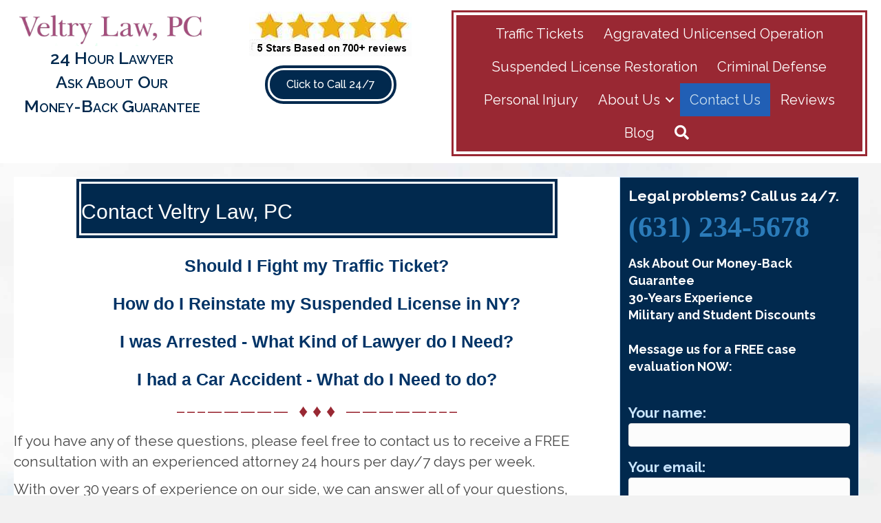

--- FILE ---
content_type: text/html; charset=UTF-8
request_url: https://wwfvlaw.com/contact-us/
body_size: 28227
content:
<!DOCTYPE html>
<html lang="en-US">
<head>
<meta charset="UTF-8" />
<meta name='viewport' content='width=device-width, initial-scale=1.0' />
<meta http-equiv='X-UA-Compatible' content='IE=edge' />
<link rel="profile" href="https://gmpg.org/xfn/11" />

<!-- MapPress Easy Google Maps Version:2.95.3 (https://www.mappresspro.com) -->
<meta name='robots' content='index, follow, max-image-preview:large, max-snippet:-1, max-video-preview:-1' />

            <script data-no-defer="1" data-ezscrex="false" data-cfasync="false" data-pagespeed-no-defer data-cookieconsent="ignore">
                var ctPublicFunctions = {"_ajax_nonce":"891e28f21b","_rest_nonce":"a5059c3b97","_ajax_url":"\/wp-admin\/admin-ajax.php","_rest_url":"https:\/\/wwfvlaw.com\/wp-json\/","data__cookies_type":"none","data__ajax_type":"rest","data__bot_detector_enabled":"1","data__frontend_data_log_enabled":1,"cookiePrefix":"","wprocket_detected":true,"host_url":"wwfvlaw.com","text__ee_click_to_select":"Click to select the whole data","text__ee_original_email":"The complete one is","text__ee_got_it":"Got it","text__ee_blocked":"Blocked","text__ee_cannot_connect":"Cannot connect","text__ee_cannot_decode":"Can not decode email. Unknown reason","text__ee_email_decoder":"CleanTalk email decoder","text__ee_wait_for_decoding":"The magic is on the way!","text__ee_decoding_process":"Please wait a few seconds while we decode the contact data."}
            </script>
        
            <script data-no-defer="1" data-ezscrex="false" data-cfasync="false" data-pagespeed-no-defer data-cookieconsent="ignore">
                var ctPublic = {"_ajax_nonce":"891e28f21b","settings__forms__check_internal":"0","settings__forms__check_external":"0","settings__forms__force_protection":"0","settings__forms__search_test":"1","settings__forms__wc_add_to_cart":"0","settings__data__bot_detector_enabled":"1","settings__sfw__anti_crawler":0,"blog_home":"https:\/\/wwfvlaw.com\/","pixel__setting":"3","pixel__enabled":true,"pixel__url":null,"data__email_check_before_post":"1","data__email_check_exist_post":"1","data__cookies_type":"none","data__key_is_ok":true,"data__visible_fields_required":true,"wl_brandname":"Anti-Spam by CleanTalk","wl_brandname_short":"CleanTalk","ct_checkjs_key":"9fad31fd812a08206141d4c14b841223ffc3e8231f6fb2e6bcc5fbe5a8717baf","emailEncoderPassKey":"107255ff8b53b9cc8ced7d5ca4dcbb8f","bot_detector_forms_excluded":"W10=","advancedCacheExists":true,"varnishCacheExists":false,"wc_ajax_add_to_cart":false}
            </script>
        
<!-- Google Tag Manager for WordPress by gtm4wp.com -->
<script data-cfasync="false" data-pagespeed-no-defer>
	var gtm4wp_datalayer_name = "dataLayer";
	var dataLayer = dataLayer || [];
</script>
<!-- End Google Tag Manager for WordPress by gtm4wp.com --><meta property="og:title" content="Contact Us"/>
<meta property="og:description" content="Contact Veltry Law, PC
	
	Should I Fight my Traffic Ticket?
How do I Reinstate my Suspended License in NY?
I was Arrested - What Kind of Lawyer do I Need?
I had"/>
<meta property="og:image" content="https://wwfvlaw.com/wp-content/uploads/2022/11/forms-of-payment-veltry-law-pc-300x82.png"/>
<meta property="og:image:width" content="300" />
<meta property="og:image:height" content="82" />
<meta property="og:image:type" content="image/png" />
<meta property="og:type" content="article"/>
<meta property="og:article:published_time" content="2022-10-29 21:08:47"/>
<meta property="og:article:modified_time" content="2025-11-21 11:42:33"/>
<meta name="twitter:card" content="summary">
<meta name="twitter:title" content="Contact Us"/>
<meta name="twitter:description" content="Contact Veltry Law, PC
	
	Should I Fight my Traffic Ticket?
How do I Reinstate my Suspended License in NY?
I was Arrested - What Kind of Lawyer do I Need?
I had"/>
<meta name="twitter:image" content="https://wwfvlaw.com/wp-content/uploads/2022/11/forms-of-payment-veltry-law-pc-300x82.png"/>
<meta name="author" content="Susan Veltry"/>

	<!-- This site is optimized with the Yoast SEO plugin v26.6 - https://yoast.com/wordpress/plugins/seo/ -->
	<title>Contact Us - Veltry Law, PC Traffic Ticket Lawyer, Long Island, NY</title>
<link data-rocket-prefetch href="https://www.smartsuppchat.com" rel="dns-prefetch">
<link data-rocket-prefetch href="https://fd.cleantalk.org" rel="dns-prefetch">
<link data-rocket-prefetch href="https://www.googletagmanager.com" rel="dns-prefetch">
<link data-rocket-prefetch href="https://fonts.googleapis.com" rel="dns-prefetch">
<link data-rocket-prefetch href="https://googleads.g.doubleclick.net" rel="dns-prefetch">
<link data-rocket-preload as="style" href="https://fonts.googleapis.com/css?family=Raleway%3A400%2C600%2C500%2C700%2C300%7CRaleway%3A500%2C400%2C700%2C600%2C300&#038;display=swap" rel="preload">
<script src="/cdn-cgi/scripts/7d0fa10a/cloudflare-static/rocket-loader.min.js" data-cf-settings="2b8e877bbac638b54bf04a6c-|49"></script><link href="https://fonts.googleapis.com/css?family=Raleway%3A400%2C600%2C500%2C700%2C300%7CRaleway%3A500%2C400%2C700%2C600%2C300&#038;display=swap" media="print" onload="this.media=&#039;all&#039;" rel="stylesheet">
<noscript data-wpr-hosted-gf-parameters=""><link rel="stylesheet" href="https://fonts.googleapis.com/css?family=Raleway%3A400%2C600%2C500%2C700%2C300%7CRaleway%3A500%2C400%2C700%2C600%2C300&#038;display=swap"></noscript>
<style id="rocket-critical-css">ul{box-sizing:border-box}:root{--wp--preset--font-size--normal:16px;--wp--preset--font-size--huge:42px}.far,.fas{-moz-osx-font-smoothing:grayscale;-webkit-font-smoothing:antialiased;display:inline-block;font-style:normal;font-variant:normal;text-rendering:auto;line-height:1}.fa-envelope:before{content:"\f0e0"}.fa-map:before{content:"\f279"}.fa-phone:before{content:"\f095"}.fa-search:before{content:"\f002"}@font-face{font-family:"Font Awesome 5 Free";font-style:normal;font-weight:400;font-display:swap;src:url(https://wwfvlaw.com/wp-content/plugins/bb-plugin/fonts/fontawesome/5.15.4/webfonts/fa-regular-400.eot);src:url(https://wwfvlaw.com/wp-content/plugins/bb-plugin/fonts/fontawesome/5.15.4/webfonts/fa-regular-400.eot?#iefix) format("embedded-opentype"),url(https://wwfvlaw.com/wp-content/plugins/bb-plugin/fonts/fontawesome/5.15.4/webfonts/fa-regular-400.woff2) format("woff2"),url(https://wwfvlaw.com/wp-content/plugins/bb-plugin/fonts/fontawesome/5.15.4/webfonts/fa-regular-400.woff) format("woff"),url(https://wwfvlaw.com/wp-content/plugins/bb-plugin/fonts/fontawesome/5.15.4/webfonts/fa-regular-400.ttf) format("truetype"),url(https://wwfvlaw.com/wp-content/plugins/bb-plugin/fonts/fontawesome/5.15.4/webfonts/fa-regular-400.svg#fontawesome) format("svg")}.far{font-weight:400}@font-face{font-family:"Font Awesome 5 Free";font-style:normal;font-weight:900;font-display:swap;src:url(https://wwfvlaw.com/wp-content/plugins/bb-plugin/fonts/fontawesome/5.15.4/webfonts/fa-solid-900.eot);src:url(https://wwfvlaw.com/wp-content/plugins/bb-plugin/fonts/fontawesome/5.15.4/webfonts/fa-solid-900.eot?#iefix) format("embedded-opentype"),url(https://wwfvlaw.com/wp-content/plugins/bb-plugin/fonts/fontawesome/5.15.4/webfonts/fa-solid-900.woff2) format("woff2"),url(https://wwfvlaw.com/wp-content/plugins/bb-plugin/fonts/fontawesome/5.15.4/webfonts/fa-solid-900.woff) format("woff"),url(https://wwfvlaw.com/wp-content/plugins/bb-plugin/fonts/fontawesome/5.15.4/webfonts/fa-solid-900.ttf) format("truetype"),url(https://wwfvlaw.com/wp-content/plugins/bb-plugin/fonts/fontawesome/5.15.4/webfonts/fa-solid-900.svg#fontawesome) format("svg")}.far,.fas{font-family:"Font Awesome 5 Free"}.fas{font-weight:900}.fl-builder-content *,.fl-builder-content *:before,.fl-builder-content *:after{-webkit-box-sizing:border-box;-moz-box-sizing:border-box;box-sizing:border-box}.fl-row:before,.fl-row:after,.fl-row-content:before,.fl-row-content:after,.fl-col-group:before,.fl-col-group:after,.fl-col:before,.fl-col:after,.fl-module:before,.fl-module:after,.fl-module-content:before,.fl-module-content:after{display:table;content:" "}.fl-row:after,.fl-row-content:after,.fl-col-group:after,.fl-col:after,.fl-module:after,.fl-module-content:after{clear:both}.fl-clear{clear:both}.fl-visible-large,.fl-visible-medium,.fl-visible-mobile{display:none}.fl-visible-desktop{display:block}.fl-row,.fl-row-content{margin-left:auto;margin-right:auto;min-width:0}.fl-row-content-wrap{position:relative}.fl-row-default-height .fl-row-content-wrap{display:-webkit-box;display:-webkit-flex;display:-ms-flexbox;display:flex;min-height:100vh}.fl-row-default-height .fl-row-content-wrap{min-height:0}.fl-row-default-height .fl-row-content{-webkit-box-flex:1 1 auto;-moz-box-flex:1 1 auto;-webkit-flex:1 1 auto;-ms-flex:1 1 auto;flex:1 1 auto}.fl-row-default-height .fl-row-full-width.fl-row-content{max-width:100%;width:100%}.fl-row-default-height.fl-row-align-center .fl-row-content-wrap{align-items:center;justify-content:center;-webkit-align-items:center;-webkit-box-align:center;-webkit-box-pack:center;-webkit-justify-content:center;-ms-flex-align:center;-ms-flex-pack:center}.fl-col{float:left;min-height:1px}.fl-module img{max-width:100%}.fl-builder-content a.fl-button,.fl-builder-content a.fl-button:visited{border-radius:4px;-moz-border-radius:4px;-webkit-border-radius:4px;display:inline-block;font-size:16px;font-weight:normal;line-height:18px;padding:12px 24px;text-decoration:none;text-shadow:none}.fl-builder-content .fl-button-center{text-align:center}.fl-builder-content .fl-button i{font-size:1.3em;height:auto;margin-right:8px;vertical-align:middle;width:auto}.fl-icon-wrap{display:inline-block}.fl-icon{display:table-cell;vertical-align:middle}.fl-icon a{text-decoration:none}.fl-icon i{float:right;height:auto;width:auto}.fl-icon i:before{border:none!important;height:auto;width:auto}.fl-icon-text{display:table-cell;text-align:left;padding-left:15px;vertical-align:middle}.fl-icon-text *:last-child{margin:0!important;padding:0!important}.fl-icon-text a{text-decoration:none}.fl-photo{line-height:0;position:relative}.fl-photo-align-left{text-align:left}.fl-photo-align-center{text-align:center}.fl-photo-content{display:inline-block;line-height:0;position:relative;max-width:100%}.fl-photo-content img{display:inline;height:auto;max-width:100%}.fl-form-field{margin-bottom:15px}.fl-row-fixed-width{max-width:1400px}.fl-row-content-wrap{margin-top:0px;margin-right:0px;margin-bottom:0px;margin-left:0px}.fl-row-content-wrap{padding-top:20px;padding-right:20px;padding-bottom:20px;padding-left:20px}.fl-module-content{margin-top:20px;margin-right:20px;margin-bottom:20px;margin-left:20px}@media (max-width:1200px){.fl-visible-desktop,.fl-visible-medium,.fl-visible-mobile{display:none}.fl-visible-large{display:block}}@media (max-width:992px){.fl-visible-desktop,.fl-visible-large,.fl-visible-mobile{display:none}.fl-visible-medium{display:block}}@media (max-width:768px){.fl-visible-desktop,.fl-visible-large,.fl-visible-medium{display:none}.fl-visible-mobile{display:block}.fl-row-content-wrap{background-attachment:scroll!important}.fl-col{clear:both;float:none;margin-left:auto;margin-right:auto;width:auto!important}.fl-col-small:not(.fl-col-small-full-width){max-width:400px}.fl-row[data-node] .fl-row-content-wrap{margin:0;padding-left:0;padding-right:0}.fl-col[data-node] .fl-col-content{margin:0;padding-left:0;padding-right:0}}.fl-node-67mlcw5akvs8{color:#232323}.fl-builder-content .fl-node-67mlcw5akvs8 *:not(input):not(textarea):not(select):not(a):not(h1):not(h2):not(h3):not(h4):not(h5):not(h6):not(.fl-menu-mobile-toggle){color:inherit}.fl-builder-content .fl-node-67mlcw5akvs8 a{color:#130051}.fl-builder-content .fl-node-67mlcw5akvs8 h3,.fl-builder-content .fl-node-67mlcw5akvs8 h3 a{color:#232323}.fl-node-67mlcw5akvs8>.fl-row-content-wrap{background-color:#B7E4E5;border-top-width:1px;border-right-width:0px;border-bottom-width:1px;border-left-width:0px}.fl-node-67mlcw5akvs8>.fl-row-content-wrap{padding-top:40px;padding-bottom:40px}.fl-node-y962xpskz4rb{color:#ffffff}.fl-builder-content .fl-node-y962xpskz4rb *:not(input):not(textarea):not(select):not(a):not(h1):not(h2):not(h3):not(h4):not(h5):not(h6):not(.fl-menu-mobile-toggle){color:inherit}.fl-node-y962xpskz4rb>.fl-row-content-wrap{background-color:#01294E;border-top-width:1px;border-right-width:0px;border-bottom-width:1px;border-left-width:0px}.fl-node-y962xpskz4rb>.fl-row-content-wrap{padding-top:13px;padding-bottom:0px}.fl-node-q5kjwdocts3h{width:25%}.fl-node-q5kjwdocts3h>.fl-col-content{border-top-width:1px;border-right-width:1px;border-bottom-width:1px;border-left-width:1px}.fl-node-az1pud6svxiw{width:22.03%}.fl-node-az1pud6svxiw>.fl-col-content{border-top-width:1px;border-right-width:1px;border-bottom-width:1px;border-left-width:1px}.fl-node-mjh0l762ndgv{width:28%}.fl-node-mjh0l762ndgv>.fl-col-content{border-top-width:1px;border-right-width:1px;border-bottom-width:1px;border-left-width:1px}.fl-node-qpksz15l3nx8{width:23%}.fl-node-qpksz15l3nx8>.fl-col-content{border-top-width:1px;border-right-width:1px;border-bottom-width:1px;border-left-width:1px}.fl-node-10plu3skfai2{width:100%}.fl-module-heading .fl-heading{padding:0!important;margin:0!important}.fl-row .fl-col .fl-node-51l0dvpzxyob h3.fl-heading .fl-heading-text,.fl-node-51l0dvpzxyob h3.fl-heading .fl-heading-text{color:#00027f}.fl-node-51l0dvpzxyob.fl-module-heading .fl-heading{font-family:Raleway,sans-serif;font-weight:500;text-align:left}@media (max-width:768px){.fl-module-icon{text-align:center}}.fl-node-0rb5y1x2sauc .fl-icon i,.fl-node-0rb5y1x2sauc .fl-icon i:before{color:#ffffff}.fl-node-0rb5y1x2sauc .fl-icon i,.fl-node-0rb5y1x2sauc .fl-icon i:before{font-size:16px}.fl-node-0rb5y1x2sauc .fl-icon-wrap .fl-icon-text{height:28px}.fl-node-0rb5y1x2sauc.fl-module-icon{text-align:left}.fl-node-0rb5y1x2sauc .fl-icon-text,.fl-node-0rb5y1x2sauc .fl-icon-text-link{font-family:Raleway,sans-serif;font-weight:400}@media (max-width:1200px){.fl-node-0rb5y1x2sauc .fl-icon-wrap .fl-icon-text{height:28px}}@media (max-width:992px){.fl-node-0rb5y1x2sauc .fl-icon-wrap .fl-icon-text{height:28px}}@media (max-width:768px){.fl-node-0rb5y1x2sauc .fl-icon-wrap .fl-icon-text{height:28px}.fl-node-0rb5y1x2sauc.fl-module-icon{text-align:left}}.fl-node-0rb5y1x2sauc>.fl-module-content{margin-top:0px;margin-bottom:0px}.fl-node-bcfpqz47e8wg .fl-icon i,.fl-node-bcfpqz47e8wg .fl-icon i:before{color:#ffffff}.fl-node-bcfpqz47e8wg .fl-icon i,.fl-node-bcfpqz47e8wg .fl-icon i:before{font-size:16px}.fl-node-bcfpqz47e8wg .fl-icon-wrap .fl-icon-text{height:28px}.fl-node-bcfpqz47e8wg.fl-module-icon{text-align:left}.fl-node-bcfpqz47e8wg .fl-icon-text,.fl-node-bcfpqz47e8wg .fl-icon-text-link{font-family:Raleway,sans-serif;font-weight:400}@media (max-width:1200px){.fl-node-bcfpqz47e8wg .fl-icon-wrap .fl-icon-text{height:28px}}@media (max-width:992px){.fl-node-bcfpqz47e8wg .fl-icon-wrap .fl-icon-text{height:28px}}@media (max-width:768px){.fl-node-bcfpqz47e8wg .fl-icon-wrap .fl-icon-text{height:28px}.fl-node-bcfpqz47e8wg.fl-module-icon{text-align:left}}.fl-node-bcfpqz47e8wg>.fl-module-content{margin-top:0px;margin-bottom:0px}.fl-node-fenxk0qua2db .fl-icon i,.fl-node-fenxk0qua2db .fl-icon i:before{color:#ffffff}.fl-node-fenxk0qua2db .fl-icon i,.fl-node-fenxk0qua2db .fl-icon i:before{font-size:16px}.fl-node-fenxk0qua2db .fl-icon-wrap .fl-icon-text{height:28px}.fl-node-fenxk0qua2db.fl-module-icon{text-align:left}.fl-node-fenxk0qua2db .fl-icon-text,.fl-node-fenxk0qua2db .fl-icon-text-link{font-family:Raleway,sans-serif;font-weight:400}@media (max-width:1200px){.fl-node-fenxk0qua2db .fl-icon-wrap .fl-icon-text{height:28px}}@media (max-width:992px){.fl-node-fenxk0qua2db .fl-icon-wrap .fl-icon-text{height:28px}}@media (max-width:768px){.fl-node-fenxk0qua2db .fl-icon-wrap .fl-icon-text{height:28px}.fl-node-fenxk0qua2db.fl-module-icon{text-align:left}}.fl-node-fenxk0qua2db>.fl-module-content{margin-top:0px}.fl-row .fl-col .fl-node-r079qpmbi4w2 h3.fl-heading a,.fl-row .fl-col .fl-node-r079qpmbi4w2 h3.fl-heading .fl-heading-text,.fl-node-r079qpmbi4w2 h3.fl-heading .fl-heading-text{color:#00027f}.fl-node-r079qpmbi4w2.fl-module-heading .fl-heading{font-family:Raleway,sans-serif;font-weight:500;text-align:center}.fl-builder-content .fl-rich-text strong{font-weight:bold}.fl-builder-content .fl-node-u4a0lpb8wxms .fl-rich-text{font-family:Raleway,sans-serif;font-weight:400}.fl-row .fl-col .fl-node-dlwzyqueam6b h3.fl-heading .fl-heading-text,.fl-node-dlwzyqueam6b h3.fl-heading .fl-heading-text{color:#00027f}.fl-node-dlwzyqueam6b.fl-module-heading .fl-heading{font-family:Raleway,sans-serif;font-weight:500;text-align:left}.fl-node-dlwzyqueam6b>.fl-module-content{margin-bottom:0px}.fl-builder-content .fl-node-gruqmtnachpi .fl-rich-text{font-family:Raleway,sans-serif;font-weight:400}@media (max-width:768px){.fl-photo-content,.fl-photo-img{max-width:100%}}.fl-node-kz3mh68tn7u1 .fl-photo{text-align:center}.fl-node-nkq103cyle62>.fl-module-content{margin-top:0px;margin-bottom:0px}.fl-node-s8b3wg2edolz>.fl-row-content-wrap{background-color:#ffffff;border-top-width:1px;border-right-width:0px;border-bottom-width:1px;border-left-width:0px}.fl-node-s8b3wg2edolz>.fl-row-content-wrap{padding-top:15px;padding-bottom:10px}.fl-node-bt4iuo7gy1p9>.fl-row-content-wrap{background-color:#ffffff}.fl-node-bt4iuo7gy1p9>.fl-row-content-wrap{padding-top:10px;padding-bottom:0px}.fl-node-xufsjqbcvdew{width:23%}.fl-node-kz0yvni2rc3e{width:28.27%}.fl-builder-content .fl-node-kz0yvni2rc3e>.fl-col-content{min-height:-2px}.fl-node-9asov4l1wtzr{width:48.73%}.fl-node-9asov4l1wtzr>.fl-col-content{border-style:double;border-width:0;background-clip:border-box;border-color:#992833;border-top-width:10px;border-right-width:10px;border-bottom-width:10px;border-left-width:10px}.fl-node-hw4jgby0o79k{width:50%}.fl-node-5hcujd41ix6e{width:50%}.fl-node-oszrxj7ub8el .fl-photo{text-align:left}.fl-node-oszrxj7ub8el>.fl-module-content{margin-top:0px;margin-bottom:0px}.fl-row .fl-col .fl-node-46cn51fdhvgi h2.fl-heading a,.fl-row .fl-col .fl-node-46cn51fdhvgi h2.fl-heading .fl-heading-text,.fl-row .fl-col .fl-node-46cn51fdhvgi h2.fl-heading .fl-heading-text *,.fl-node-46cn51fdhvgi h2.fl-heading .fl-heading-text{color:#01294e}.fl-node-46cn51fdhvgi.fl-module-heading .fl-heading{font-family:Raleway,sans-serif;font-weight:600;letter-spacing:0px;text-align:center;font-variant:small-caps}.fl-node-46cn51fdhvgi>.fl-module-content{margin-top:0px}.fl-node-dt2j3vp01rsg .fl-photo{text-align:center}.fl-node-dt2j3vp01rsg>.fl-module-content{margin-top:2px;margin-bottom:10px}.fl-builder-content .fl-node-dro0cknx46t3 a.fl-button,.fl-builder-content .fl-node-dro0cknx46t3 a.fl-button:visited{background:#01294e}.fl-builder-content .fl-node-dro0cknx46t3 a.fl-button,.fl-builder-content .fl-node-dro0cknx46t3 a.fl-button:visited,.fl-builder-content .fl-node-dro0cknx46t3 a.fl-button *,.fl-builder-content .fl-node-dro0cknx46t3 a.fl-button:visited *{color:#ffffff}.fl-node-dro0cknx46t3 .fl-button-wrap{text-align:center}.fl-builder-content .fl-node-dro0cknx46t3 a.fl-button,.fl-builder-content .fl-node-dro0cknx46t3 a.fl-button:visited{font-family:Raleway,sans-serif;font-weight:500;text-align:center;border:1px solid #001d42;border-style:double;border-width:0;background-clip:border-box;border-color:#ffffff;border-top-width:10px;border-right-width:10px;border-bottom-width:10px;border-left-width:10px;border-top-left-radius:30px;border-top-right-radius:30px;border-bottom-left-radius:30px;border-bottom-right-radius:30px}.fl-node-dro0cknx46t3>.fl-module-content{margin-top:0px}.fl-menu ul,.fl-menu li{list-style:none;margin:0;padding:0}.fl-menu .menu:before,.fl-menu .menu:after{content:'';display:table;clear:both}.fl-menu-horizontal{display:inline-flex;flex-wrap:wrap;align-items:center}.fl-menu li{position:relative}.fl-menu a{display:block;padding:10px;text-decoration:none}.fl-menu .sub-menu{min-width:220px}.fl-menu .fl-has-submenu-container{position:relative}.fl-menu .fl-menu-toggle{position:absolute;top:50%;right:0}.fl-menu .fl-toggle-arrows .fl-menu-toggle:before{border-color:#333}.fl-menu .fl-menu-mobile-toggle{position:relative;padding:8px;background-color:transparent;border:none;color:#333;border-radius:0}.fl-menu .fl-menu-mobile-toggle.text{width:100%;text-align:center}.fl-menu .fl-menu-mobile-toggle.hamburger .svg-container{display:inline-block;position:relative;width:1.4em;height:1.4em;vertical-align:middle}.fl-menu .fl-menu-mobile-toggle.hamburger .hamburger-menu{position:absolute;top:0;left:0;right:0;bottom:0}.fl-menu .fl-menu-mobile-toggle.hamburger .hamburger-menu rect{fill:currentColor}.fl-node-zq36y8cwepvs .fl-menu .menu{background-color:#992833}.fl-node-zq36y8cwepvs .menu a{padding-left:14px;padding-right:14px;padding-top:14px;padding-bottom:14px}.fl-builder-content .fl-node-zq36y8cwepvs .menu>li>a,.fl-builder-content .fl-node-zq36y8cwepvs .menu>li>.fl-has-submenu-container>a,.fl-builder-content .fl-node-zq36y8cwepvs .sub-menu>li>a{color:#ffffff}.fl-node-zq36y8cwepvs .fl-menu .fl-toggle-arrows .fl-menu-toggle:before{border-color:#ffffff}.fl-node-zq36y8cwepvs .menu .fl-has-submenu .sub-menu{display:none}.fl-node-zq36y8cwepvs .fl-menu .sub-menu{background-color:#296BC9;-webkit-box-shadow:0 1px 20px rgba(0,0,0,0.1);-ms-box-shadow:0 1px 20px rgba(0,0,0,0.1);box-shadow:0 1px 20px rgba(0,0,0,0.1)}.fl-node-zq36y8cwepvs .fl-menu .fl-menu-toggle:before{content:'';position:absolute;right:50%;top:50%;z-index:1;display:block;width:9px;height:9px;margin:-5px -5px 0 0;border-right:2px solid;border-bottom:2px solid;-webkit-transform-origin:right bottom;-ms-transform-origin:right bottom;transform-origin:right bottom;-webkit-transform:translateX(-5px) rotate(45deg);-ms-transform:translateX(-5px) rotate(45deg);transform:translateX(-5px) rotate(45deg)}.fl-node-zq36y8cwepvs .fl-menu-horizontal.fl-toggle-arrows .fl-has-submenu-container a{padding-right:28px}.fl-node-zq36y8cwepvs .fl-menu-horizontal.fl-toggle-arrows .fl-menu-toggle{width:28px;height:28px;margin:-14px 0 0}.fl-node-zq36y8cwepvs .fl-menu-horizontal.fl-toggle-arrows .fl-menu-toggle{width:28px;height:28px;margin:-14px 0 0}.fl-node-zq36y8cwepvs .fl-menu li{border-top:1px solid transparent}.fl-node-zq36y8cwepvs .fl-menu li:first-child{border-top:none}@media (max-width:768px){.fl-node-zq36y8cwepvs .fl-menu ul.menu{display:none;float:none}.fl-node-zq36y8cwepvs .fl-menu .sub-menu{-webkit-box-shadow:none;-ms-box-shadow:none;box-shadow:none}.fl-node-zq36y8cwepvs .fl-menu-search-item{display:none}}@media (min-width:769px){.fl-node-zq36y8cwepvs .fl-menu .menu>li{display:inline-block}.fl-node-zq36y8cwepvs .menu li{border-left:1px solid transparent;border-top:none}.fl-node-zq36y8cwepvs .menu li:first-child{border:none}.fl-node-zq36y8cwepvs .menu li li{border-top:1px solid transparent;border-left:none}.fl-node-zq36y8cwepvs .menu .fl-has-submenu .sub-menu{position:absolute;top:100%;left:0;z-index:10;visibility:hidden;opacity:0;text-align:left}.fl-node-zq36y8cwepvs ul.sub-menu{padding-top:0px;padding-right:0px;padding-bottom:0px;padding-left:0px}.fl-node-zq36y8cwepvs .fl-menu-mobile-toggle{display:none}}.fl-node-zq36y8cwepvs .fl-menu-mobile-toggle{color:#ffffff;background-color:#992833;font-size:16px;text-transform:none;padding-left:14px;padding-right:14px;padding-top:14px;padding-bottom:14px;border-color:rgba(0,0,0,0.1)}.fl-node-zq36y8cwepvs .fl-menu-mobile-toggle rect{fill:#ffffff}.fl-builder-content .fl-node-zq36y8cwepvs .fl-button i.fl-button-icon-before{margin-right:0}.fl-node-zq36y8cwepvs .fl-menu .menu,.fl-node-zq36y8cwepvs .fl-menu .menu>li{font-family:Raleway,sans-serif;font-weight:400;font-size:20px;line-height:1;text-transform:none}.fl-node-zq36y8cwepvs .fl-menu{text-align:center}.fl-node-zq36y8cwepvs .fl-menu .menu{justify-content:center}.fl-node-zq36y8cwepvs .fl-menu .menu .sub-menu>li{font-size:16px;line-height:1}.fl-node-zq36y8cwepvs .fl-menu-mobile-toggle{float:none}.fl-node-zq36y8cwepvs .fl-menu-search-item a.fl-button{background:none;border:0 none}.fl-node-zq36y8cwepvs .fl-menu-search-item a.fl-button,.fl-node-zq36y8cwepvs .fl-menu-search-item a.fl-button:visited{font-size:16px}.fl-node-zq36y8cwepvs .fl-menu-search-item .fl-search-form-wrap{padding:0px}.fl-node-zq36y8cwepvs .fl-menu-search-item .fl-form-field{margin:0px}.fl-node-zq36y8cwepvs .fl-menu-search-item .fl-search-form-input-wrap{display:none;position:absolute;z-index:10;width:400px;top:100%;right:0}.fl-node-zq36y8cwepvs .fl-menu-search-item .fl-search-form-fields{display:flex;flex-direction:row-reverse;justify-content:left}.fl-node-zq36y8cwepvs .fl-search-form-input-wrap{padding:10px;padding-top:10px;padding-right:10px;padding-bottom:10px;padding-left:10px}.fl-node-zq36y8cwepvs .fl-search-form-wrap{font-size:16px;padding:10px;min-height:0px;padding-top:10px;padding-right:10px;padding-bottom:10px;padding-left:10px}.fl-node-zq36y8cwepvs .fl-search-form{text-align:center}.fl-node-zq36y8cwepvs .fl-form-field input[type=search]{border-radius:4px;font-size:16px;line-height:16px;padding:12px 24px;padding-top:12px;padding-right:12px;padding-bottom:12px;padding-left:12px}.fl-node-zq36y8cwepvs .fl-button-wrap{text-align:center}@media (max-width:1200px){.fl-node-zq36y8cwepvs .fl-menu-mobile-toggle{float:none}}@media (max-width:992px){.fl-node-zq36y8cwepvs .fl-menu-mobile-toggle{float:none}}@media (max-width:768px){.fl-node-zq36y8cwepvs .menu li.fl-has-submenu ul.sub-menu{padding-left:15px}.fl-node-zq36y8cwepvs .fl-menu .sub-menu{background-color:transparent}.fl-node-zq36y8cwepvs .fl-menu-mobile-toggle{float:none}}.fl-node-zq36y8cwepvs .fl-button-icon:before{color:#ffffff}.fl-node-zq36y8cwepvs>.fl-module-content{margin-top:0px;margin-right:0px;margin-bottom:0px;margin-left:0px}.fl-builder-content .fl-node-1odhmvyt8fnp .fl-module-content .fl-rich-text,.fl-builder-content .fl-node-1odhmvyt8fnp .fl-module-content .fl-rich-text *{color:#ffffff}.fl-node-1odhmvyt8fnp>.fl-module-content{margin-top:0px;margin-bottom:0px}.fl-node-jwh7fpmli32d .fl-menu .menu{background-color:#992833}.fl-node-jwh7fpmli32d .menu a{padding-left:14px;padding-right:14px;padding-top:14px;padding-bottom:14px}.fl-builder-content .fl-node-jwh7fpmli32d .menu>li>a,.fl-builder-content .fl-node-jwh7fpmli32d .menu>li>.fl-has-submenu-container>a,.fl-builder-content .fl-node-jwh7fpmli32d .sub-menu>li>a{color:#ffffff}.fl-node-jwh7fpmli32d .fl-menu .fl-toggle-arrows .fl-menu-toggle:before{border-color:#ffffff}.fl-node-jwh7fpmli32d .menu .fl-has-submenu .sub-menu{display:none}.fl-node-jwh7fpmli32d .fl-menu .sub-menu{background-color:#296BC9;-webkit-box-shadow:0 1px 20px rgba(0,0,0,0.1);-ms-box-shadow:0 1px 20px rgba(0,0,0,0.1);box-shadow:0 1px 20px rgba(0,0,0,0.1)}.fl-node-jwh7fpmli32d .fl-menu .fl-menu-toggle:before{content:'';position:absolute;right:50%;top:50%;z-index:1;display:block;width:9px;height:9px;margin:-5px -5px 0 0;border-right:2px solid;border-bottom:2px solid;-webkit-transform-origin:right bottom;-ms-transform-origin:right bottom;transform-origin:right bottom;-webkit-transform:translateX(-5px) rotate(45deg);-ms-transform:translateX(-5px) rotate(45deg);transform:translateX(-5px) rotate(45deg)}.fl-node-jwh7fpmli32d .fl-menu-horizontal.fl-toggle-arrows .fl-has-submenu-container a{padding-right:28px}.fl-node-jwh7fpmli32d .fl-menu-horizontal.fl-toggle-arrows .fl-menu-toggle{width:28px;height:28px;margin:-14px 0 0}.fl-node-jwh7fpmli32d .fl-menu-horizontal.fl-toggle-arrows .fl-menu-toggle{width:28px;height:28px;margin:-14px 0 0}.fl-node-jwh7fpmli32d .fl-menu li{border-top:1px solid transparent}.fl-node-jwh7fpmli32d .fl-menu li:first-child{border-top:none}@media (max-width:768px){.fl-node-jwh7fpmli32d .fl-menu ul.menu{display:none;float:none}.fl-node-jwh7fpmli32d .fl-menu .sub-menu{-webkit-box-shadow:none;-ms-box-shadow:none;box-shadow:none}.fl-node-jwh7fpmli32d .fl-menu-search-item{display:none}}@media (min-width:769px){.fl-node-jwh7fpmli32d .fl-menu .menu>li{display:inline-block}.fl-node-jwh7fpmli32d .menu li{border-left:1px solid transparent;border-top:none}.fl-node-jwh7fpmli32d .menu li:first-child{border:none}.fl-node-jwh7fpmli32d .menu li li{border-top:1px solid transparent;border-left:none}.fl-node-jwh7fpmli32d .menu .fl-has-submenu .sub-menu{position:absolute;top:100%;left:0;z-index:10;visibility:hidden;opacity:0;text-align:left}.fl-node-jwh7fpmli32d ul.sub-menu{padding-top:0px;padding-right:0px;padding-bottom:0px;padding-left:0px}.fl-node-jwh7fpmli32d .fl-menu-mobile-toggle{display:none}}.fl-node-jwh7fpmli32d .fl-menu-mobile-toggle{color:#ffffff;background-color:#992833;font-size:16px;text-transform:none;padding-left:14px;padding-right:14px;padding-top:14px;padding-bottom:14px;border-color:rgba(0,0,0,0.1)}.fl-builder-content .fl-node-jwh7fpmli32d .fl-button i.fl-button-icon-before{margin-right:0}.fl-node-jwh7fpmli32d .fl-menu .menu,.fl-node-jwh7fpmli32d .fl-menu .menu>li{font-family:Raleway,sans-serif;font-weight:400;font-size:20px;line-height:1;text-transform:none}.fl-node-jwh7fpmli32d .fl-menu{text-align:center}.fl-node-jwh7fpmli32d .fl-menu .menu{justify-content:center}.fl-node-jwh7fpmli32d .fl-menu .menu .sub-menu>li{font-size:16px;line-height:1}.fl-node-jwh7fpmli32d .fl-menu-mobile-toggle{float:none}.fl-node-jwh7fpmli32d .fl-menu-search-item a.fl-button{background:none;border:0 none}.fl-node-jwh7fpmli32d .fl-menu-search-item a.fl-button,.fl-node-jwh7fpmli32d .fl-menu-search-item a.fl-button:visited{font-size:16px}.fl-node-jwh7fpmli32d .fl-menu-search-item .fl-search-form-wrap{padding:0px}.fl-node-jwh7fpmli32d .fl-menu-search-item .fl-form-field{margin:0px}.fl-node-jwh7fpmli32d .fl-menu-search-item .fl-search-form-input-wrap{display:none;position:absolute;z-index:10;width:400px;top:100%;right:0}.fl-node-jwh7fpmli32d .fl-menu-search-item .fl-search-form-fields{display:flex;flex-direction:row-reverse;justify-content:left}.fl-node-jwh7fpmli32d .fl-search-form-input-wrap{padding:10px;padding-top:10px;padding-right:10px;padding-bottom:10px;padding-left:10px}.fl-node-jwh7fpmli32d .fl-search-form-wrap{font-size:16px;padding:10px;min-height:0px;padding-top:10px;padding-right:10px;padding-bottom:10px;padding-left:10px}.fl-node-jwh7fpmli32d .fl-search-form{text-align:center}.fl-node-jwh7fpmli32d .fl-form-field input[type=search]{border-radius:4px;font-size:16px;line-height:16px;padding:12px 24px;padding-top:12px;padding-right:12px;padding-bottom:12px;padding-left:12px}.fl-node-jwh7fpmli32d .fl-button-wrap{text-align:center}@media (max-width:1200px){.fl-node-jwh7fpmli32d .fl-menu-mobile-toggle{float:none}}@media (max-width:992px){.fl-node-jwh7fpmli32d .fl-menu-mobile-toggle{float:none}}@media (max-width:768px){.fl-node-jwh7fpmli32d .menu li.fl-has-submenu ul.sub-menu{padding-left:15px}.fl-node-jwh7fpmli32d .fl-menu .sub-menu{background-color:transparent}.fl-node-jwh7fpmli32d .fl-menu-mobile-toggle{float:none}}.fl-node-jwh7fpmli32d .fl-button-icon:before{color:#ffffff}.fl-node-jwh7fpmli32d>.fl-module-content{margin-top:0px;margin-right:0px;margin-bottom:0px;margin-left:0px}.fl-builder-content[data-shrink="1"] img{width:auto}.fl-builder-content[data-shrink="1"] img.fl-photo-img{width:auto;height:auto}button::-moz-focus-inner{padding:0;border:0}html{font-family:sans-serif;-ms-text-size-adjust:100%;-webkit-text-size-adjust:100%}body{margin:0}article,footer,header,nav{display:block}a{background-color:transparent}strong{font-weight:bold}h1{font-size:2em;margin:0.67em 0}img{border:0}svg:not(:root){overflow:hidden}button,input{color:inherit;font:inherit;margin:0}button{overflow:visible}button{text-transform:none}button{-webkit-appearance:button}button::-moz-focus-inner,input::-moz-focus-inner{border:0;padding:0}input{line-height:normal}input[type="search"]{-webkit-appearance:textfield;-webkit-box-sizing:content-box;-moz-box-sizing:content-box;box-sizing:content-box}input[type="search"]::-webkit-search-cancel-button,input[type="search"]::-webkit-search-decoration{-webkit-appearance:none}*{-webkit-box-sizing:border-box;-moz-box-sizing:border-box;box-sizing:border-box}*:before,*:after{-webkit-box-sizing:border-box;-moz-box-sizing:border-box;box-sizing:border-box}html{font-size:10px}body{font-family:"Helvetica Neue",Helvetica,Arial,sans-serif;font-size:14px;line-height:1.42857143;color:#333;background-color:#fff}input,button{font-family:inherit;font-size:inherit;line-height:inherit}a{color:#337ab7;text-decoration:none}img{vertical-align:middle}h1,h2,h3{font-family:inherit;font-weight:500;line-height:1.1;color:inherit}h1,h2,h3{margin-top:20px;margin-bottom:10px}h1{font-size:36px}h2{font-size:30px}h3{font-size:24px}p{margin:0 0 10px}ul{margin-top:0;margin-bottom:10px}ul ul{margin-bottom:0}.container{padding-right:15px;padding-left:15px;margin-right:auto;margin-left:auto}@media (min-width:768px){.container{width:750px}}@media (min-width:992px){.container{width:970px}}@media (min-width:1200px){.container{width:1170px}}.row{margin-right:-15px;margin-left:-15px}.col-md-12{position:relative;min-height:1px;padding-right:15px;padding-left:15px}@media (min-width:992px){.col-md-12{float:left}.col-md-12{width:100%}}input[type="search"]{-webkit-box-sizing:border-box;-moz-box-sizing:border-box;box-sizing:border-box;-webkit-appearance:none;appearance:none}.clearfix:before,.clearfix:after,.container:before,.container:after,.row:before,.row:after{display:table;content:" "}.clearfix:after,.container:after,.row:after{clear:both}body{background-color:#f2f2f2;color:#494949;font-family:"Raleway",sans-serif;font-size:21px;font-weight:400;line-height:1.45;font-style:normal;padding:0;word-wrap:break-word}h1,h2,h3{color:#333;font-family:"Helvetica",Verdana,Arial,sans-serif;font-weight:400;line-height:1.4;text-transform:none;font-style:normal}h2 a,h3 a{color:#333}h1{font-size:30px;line-height:1.4;letter-spacing:0px;color:#333;font-family:"Helvetica",Verdana,Arial,sans-serif;font-weight:400;font-style:normal;text-transform:none}h2{font-size:25px;line-height:1.4;letter-spacing:0px}h3{font-size:20px;line-height:1.4;letter-spacing:0px}a{color:#2b7bb9}img{max-width:100%;height:auto}.fl-screen-reader-text{position:absolute;left:-10000px;top:auto;width:1px;height:1px;overflow:hidden}.container{padding-left:20px;padding-right:20px}.fl-page{position:relative;-moz-box-shadow:none;-webkit-box-shadow:none;box-shadow:none;margin:0 auto}.fl-page-content{background-color:#fff}.fl-content{margin:20px 0}.fl-post{margin-bottom:40px}.fl-post:last-child{margin-bottom:0}.fl-post-header{margin-bottom:25px}.fl-post-title{margin-top:0}a.fl-button,a.fl-button:visited{background:#2b7bb9;color:#fff;border:1px solid #1f5a87}a.fl-button *,a.fl-button:visited *{color:#fff}button{background-color:#2b7bb9;color:#fff;font-size:16px;line-height:1.2;padding:6px 12px;font-weight:normal;text-shadow:none;border:1px solid #1f5a87;-moz-box-shadow:none;-webkit-box-shadow:none;box-shadow:none;-moz-border-radius:4px;-webkit-border-radius:4px;border-radius:4px}input[type=search]{display:block;width:100%;padding:6px 12px;font-size:14px;line-height:1.428571429;color:#494949;background-color:#fcfcfc;background-image:none;border:1px solid #e6e6e6;-moz-box-shadow:none;-webkit-box-shadow:none;box-shadow:none;-moz-border-radius:4px;-webkit-border-radius:4px;border-radius:4px}input[type=search]::-webkit-input-placeholder{color:rgba(73,73,73,0.4)}input[type=search]:-moz-placeholder{color:rgba(73,73,73,0.4)}input[type=search]::-moz-placeholder{color:rgba(73,73,73,0.4)}input[type=search]:-ms-input-placeholder{color:rgba(73,73,73,0.4)}@media (min-width:768px){.container{padding-left:40px;padding-right:40px;width:auto}.fl-content{margin:40px 0}.fl-full-width.fl-footer-effect .fl-page{z-index:10}}@media (min-width:992px){.container{padding-left:0;padding-right:0;width:900px}.fl-full-width .container{padding-left:40px;padding-right:40px;width:auto}.fl-page{-moz-box-shadow:none;-webkit-box-shadow:none;box-shadow:none;width:980px}.fl-full-width .fl-page{width:auto}.fl-content{margin:40px 0}}@media (min-width:1100px){.container{width:1400px;max-width:90%}.fl-full-width .container{padding-left:0;padding-right:0;width:1400px}}@media (max-width:991px){body{font-size:14px;line-height:1.45}h1{font-size:36px;line-height:1.4;letter-spacing:0px}h2{font-size:30px;line-height:1.4;letter-spacing:0px}h3{font-size:24px;line-height:1.4;letter-spacing:0px}.fl-page button{font-size:16px;line-height:1.2}a.fl-button,a.fl-button:visited,.fl-page a.fl-button,.fl-page a.fl-button:visited{font-size:16px;line-height:1.2}}@media (max-width:767px){body{font-size:14px;line-height:1.45}h1{font-size:36px;line-height:1.4;letter-spacing:0px}h2{font-size:30px;line-height:1.4;letter-spacing:0px}h3{font-size:24px;line-height:1.4;letter-spacing:0px}h3{font-size:24px;line-height:1.4;letter-spacing:0px}.fl-page button{font-size:16px;line-height:1.2}a.fl-button,a.fl-button:visited,.fl-page a.fl-button,.fl-page a.fl-button:visited{font-size:16px;line-height:1.2}}</style><link rel="preload" data-rocket-preload as="image" href="https://wwfvlaw.com/wp-content/uploads/2022/11/long-island-ny-beach-path.jpg" fetchpriority="high">
	<meta name="description" content="Speak to a Traffic Lawyer 24/7. We will get your traffic violation reduced or dismissed. Free Consultation &amp; Money-Back Guarantee." />
	<link rel="canonical" href="https://wwfvlaw.com/contact-us/" />
	<meta property="og:url" content="https://wwfvlaw.com/contact-us/" />
	<meta property="og:site_name" content="Traffic Ticket Lawyer - Veltry Law, PC" />
	<meta property="article:modified_time" content="2025-11-21T16:42:33+00:00" />
	<meta property="og:image" content="https://wwfvlaw.com/wp-content/uploads/2022/11/forms-of-payment-veltry-law-pc-300x82.png" />
	<meta name="twitter:label1" content="Est. reading time" />
	<meta name="twitter:data1" content="2 minutes" />
	<script type="application/ld+json" class="yoast-schema-graph">{"@context":"https://schema.org","@graph":[{"@type":"WebPage","@id":"https://wwfvlaw.com/contact-us/","url":"https://wwfvlaw.com/contact-us/","name":"Contact Us - Veltry Law, PC Traffic Ticket Lawyer, Long Island, NY","isPartOf":{"@id":"https://wwfvlaw.com/#website"},"primaryImageOfPage":{"@id":"https://wwfvlaw.com/contact-us/#primaryimage"},"image":{"@id":"https://wwfvlaw.com/contact-us/#primaryimage"},"thumbnailUrl":"https://wwfvlaw.com/wp-content/uploads/2022/11/forms-of-payment-veltry-law-pc-300x82.png","datePublished":"2022-10-30T01:08:47+00:00","dateModified":"2025-11-21T16:42:33+00:00","description":"Speak to a Traffic Lawyer 24/7. We will get your traffic violation reduced or dismissed. Free Consultation & Money-Back Guarantee.","breadcrumb":{"@id":"https://wwfvlaw.com/contact-us/#breadcrumb"},"inLanguage":"en-US","potentialAction":[{"@type":"ReadAction","target":["https://wwfvlaw.com/contact-us/"]}]},{"@type":"ImageObject","inLanguage":"en-US","@id":"https://wwfvlaw.com/contact-us/#primaryimage","url":"https://wwfvlaw.com/wp-content/uploads/2022/11/forms-of-payment-veltry-law-pc-300x82.png","contentUrl":"https://wwfvlaw.com/wp-content/uploads/2022/11/forms-of-payment-veltry-law-pc-300x82.png"},{"@type":"BreadcrumbList","@id":"https://wwfvlaw.com/contact-us/#breadcrumb","itemListElement":[{"@type":"ListItem","position":1,"name":"Home","item":"https://wwfvlaw.com/"},{"@type":"ListItem","position":2,"name":"Contact Us"}]},{"@type":"WebSite","@id":"https://wwfvlaw.com/#website","url":"https://wwfvlaw.com/","name":"Traffic Ticket Lawyer - Veltry Law, PC","description":"Traffic Tickets, Suspended License Restoration, Criminal Defense, Personal Injury","publisher":{"@id":"https://wwfvlaw.com/#organization"},"potentialAction":[{"@type":"SearchAction","target":{"@type":"EntryPoint","urlTemplate":"https://wwfvlaw.com/?s={search_term_string}"},"query-input":{"@type":"PropertyValueSpecification","valueRequired":true,"valueName":"search_term_string"}}],"inLanguage":"en-US"},{"@type":"Organization","@id":"https://wwfvlaw.com/#organization","name":"Veltry Law, PC","url":"https://wwfvlaw.com/","logo":{"@type":"ImageObject","inLanguage":"en-US","@id":"https://wwfvlaw.com/#/schema/logo/image/","url":"https://wwfvlaw.com/wp-content/uploads/2022/10/logo.png","contentUrl":"https://wwfvlaw.com/wp-content/uploads/2022/10/logo.png","width":394,"height":72,"caption":"Veltry Law, PC"},"image":{"@id":"https://wwfvlaw.com/#/schema/logo/image/"}}]}</script>
	<!-- / Yoast SEO plugin. -->


<link rel='dns-prefetch' href='//fd.cleantalk.org' />
<link rel='dns-prefetch' href='//fonts.googleapis.com' />
<link href='https://fonts.gstatic.com' crossorigin rel='preconnect' />
<link rel="alternate" type="application/rss+xml" title="Traffic Ticket Lawyer - Veltry Law, PC &raquo; Feed" href="https://wwfvlaw.com/feed/" />
<link rel="alternate" type="application/rss+xml" title="Traffic Ticket Lawyer - Veltry Law, PC &raquo; Comments Feed" href="https://wwfvlaw.com/comments/feed/" />
<link rel="alternate" title="oEmbed (JSON)" type="application/json+oembed" href="https://wwfvlaw.com/wp-json/oembed/1.0/embed?url=https%3A%2F%2Fwwfvlaw.com%2Fcontact-us%2F" />
<link rel="alternate" title="oEmbed (XML)" type="text/xml+oembed" href="https://wwfvlaw.com/wp-json/oembed/1.0/embed?url=https%3A%2F%2Fwwfvlaw.com%2Fcontact-us%2F&#038;format=xml" />
<link rel="preload" href="https://wwfvlaw.com/wp-content/plugins/bb-plugin/fonts/fontawesome/5.15.4/webfonts/fa-solid-900.woff2" as="font" type="font/woff2" crossorigin="anonymous">
<link rel="preload" href="https://wwfvlaw.com/wp-content/plugins/bb-plugin/fonts/fontawesome/5.15.4/webfonts/fa-regular-400.woff2" as="font" type="font/woff2" crossorigin="anonymous">
		<!-- This site uses the Google Analytics by MonsterInsights plugin v9.11.1 - Using Analytics tracking - https://www.monsterinsights.com/ -->
							<script src="//www.googletagmanager.com/gtag/js?id=G-2SMP54RGB4"  data-cfasync="false" data-wpfc-render="false" async></script>
			<script data-cfasync="false" data-wpfc-render="false">
				var mi_version = '9.11.1';
				var mi_track_user = true;
				var mi_no_track_reason = '';
								var MonsterInsightsDefaultLocations = {"page_location":"https:\/\/wwfvlaw.com\/contact-us\/"};
								if ( typeof MonsterInsightsPrivacyGuardFilter === 'function' ) {
					var MonsterInsightsLocations = (typeof MonsterInsightsExcludeQuery === 'object') ? MonsterInsightsPrivacyGuardFilter( MonsterInsightsExcludeQuery ) : MonsterInsightsPrivacyGuardFilter( MonsterInsightsDefaultLocations );
				} else {
					var MonsterInsightsLocations = (typeof MonsterInsightsExcludeQuery === 'object') ? MonsterInsightsExcludeQuery : MonsterInsightsDefaultLocations;
				}

								var disableStrs = [
										'ga-disable-G-2SMP54RGB4',
									];

				/* Function to detect opted out users */
				function __gtagTrackerIsOptedOut() {
					for (var index = 0; index < disableStrs.length; index++) {
						if (document.cookie.indexOf(disableStrs[index] + '=true') > -1) {
							return true;
						}
					}

					return false;
				}

				/* Disable tracking if the opt-out cookie exists. */
				if (__gtagTrackerIsOptedOut()) {
					for (var index = 0; index < disableStrs.length; index++) {
						window[disableStrs[index]] = true;
					}
				}

				/* Opt-out function */
				function __gtagTrackerOptout() {
					for (var index = 0; index < disableStrs.length; index++) {
						document.cookie = disableStrs[index] + '=true; expires=Thu, 31 Dec 2099 23:59:59 UTC; path=/';
						window[disableStrs[index]] = true;
					}
				}

				if ('undefined' === typeof gaOptout) {
					function gaOptout() {
						__gtagTrackerOptout();
					}
				}
								window.dataLayer = window.dataLayer || [];

				window.MonsterInsightsDualTracker = {
					helpers: {},
					trackers: {},
				};
				if (mi_track_user) {
					function __gtagDataLayer() {
						dataLayer.push(arguments);
					}

					function __gtagTracker(type, name, parameters) {
						if (!parameters) {
							parameters = {};
						}

						if (parameters.send_to) {
							__gtagDataLayer.apply(null, arguments);
							return;
						}

						if (type === 'event') {
														parameters.send_to = monsterinsights_frontend.v4_id;
							var hookName = name;
							if (typeof parameters['event_category'] !== 'undefined') {
								hookName = parameters['event_category'] + ':' + name;
							}

							if (typeof MonsterInsightsDualTracker.trackers[hookName] !== 'undefined') {
								MonsterInsightsDualTracker.trackers[hookName](parameters);
							} else {
								__gtagDataLayer('event', name, parameters);
							}
							
						} else {
							__gtagDataLayer.apply(null, arguments);
						}
					}

					__gtagTracker('js', new Date());
					__gtagTracker('set', {
						'developer_id.dZGIzZG': true,
											});
					if ( MonsterInsightsLocations.page_location ) {
						__gtagTracker('set', MonsterInsightsLocations);
					}
										__gtagTracker('config', 'G-2SMP54RGB4', {"forceSSL":"true","link_attribution":"true"} );
										window.gtag = __gtagTracker;										(function () {
						/* https://developers.google.com/analytics/devguides/collection/analyticsjs/ */
						/* ga and __gaTracker compatibility shim. */
						var noopfn = function () {
							return null;
						};
						var newtracker = function () {
							return new Tracker();
						};
						var Tracker = function () {
							return null;
						};
						var p = Tracker.prototype;
						p.get = noopfn;
						p.set = noopfn;
						p.send = function () {
							var args = Array.prototype.slice.call(arguments);
							args.unshift('send');
							__gaTracker.apply(null, args);
						};
						var __gaTracker = function () {
							var len = arguments.length;
							if (len === 0) {
								return;
							}
							var f = arguments[len - 1];
							if (typeof f !== 'object' || f === null || typeof f.hitCallback !== 'function') {
								if ('send' === arguments[0]) {
									var hitConverted, hitObject = false, action;
									if ('event' === arguments[1]) {
										if ('undefined' !== typeof arguments[3]) {
											hitObject = {
												'eventAction': arguments[3],
												'eventCategory': arguments[2],
												'eventLabel': arguments[4],
												'value': arguments[5] ? arguments[5] : 1,
											}
										}
									}
									if ('pageview' === arguments[1]) {
										if ('undefined' !== typeof arguments[2]) {
											hitObject = {
												'eventAction': 'page_view',
												'page_path': arguments[2],
											}
										}
									}
									if (typeof arguments[2] === 'object') {
										hitObject = arguments[2];
									}
									if (typeof arguments[5] === 'object') {
										Object.assign(hitObject, arguments[5]);
									}
									if ('undefined' !== typeof arguments[1].hitType) {
										hitObject = arguments[1];
										if ('pageview' === hitObject.hitType) {
											hitObject.eventAction = 'page_view';
										}
									}
									if (hitObject) {
										action = 'timing' === arguments[1].hitType ? 'timing_complete' : hitObject.eventAction;
										hitConverted = mapArgs(hitObject);
										__gtagTracker('event', action, hitConverted);
									}
								}
								return;
							}

							function mapArgs(args) {
								var arg, hit = {};
								var gaMap = {
									'eventCategory': 'event_category',
									'eventAction': 'event_action',
									'eventLabel': 'event_label',
									'eventValue': 'event_value',
									'nonInteraction': 'non_interaction',
									'timingCategory': 'event_category',
									'timingVar': 'name',
									'timingValue': 'value',
									'timingLabel': 'event_label',
									'page': 'page_path',
									'location': 'page_location',
									'title': 'page_title',
									'referrer' : 'page_referrer',
								};
								for (arg in args) {
																		if (!(!args.hasOwnProperty(arg) || !gaMap.hasOwnProperty(arg))) {
										hit[gaMap[arg]] = args[arg];
									} else {
										hit[arg] = args[arg];
									}
								}
								return hit;
							}

							try {
								f.hitCallback();
							} catch (ex) {
							}
						};
						__gaTracker.create = newtracker;
						__gaTracker.getByName = newtracker;
						__gaTracker.getAll = function () {
							return [];
						};
						__gaTracker.remove = noopfn;
						__gaTracker.loaded = true;
						window['__gaTracker'] = __gaTracker;
					})();
									} else {
										console.log("");
					(function () {
						function __gtagTracker() {
							return null;
						}

						window['__gtagTracker'] = __gtagTracker;
						window['gtag'] = __gtagTracker;
					})();
									}
			</script>
							<!-- / Google Analytics by MonsterInsights -->
		<style id='wp-img-auto-sizes-contain-inline-css'>
img:is([sizes=auto i],[sizes^="auto," i]){contain-intrinsic-size:3000px 1500px}
/*# sourceURL=wp-img-auto-sizes-contain-inline-css */
</style>
<style id='wp-emoji-styles-inline-css'>

	img.wp-smiley, img.emoji {
		display: inline !important;
		border: none !important;
		box-shadow: none !important;
		height: 1em !important;
		width: 1em !important;
		margin: 0 0.07em !important;
		vertical-align: -0.1em !important;
		background: none !important;
		padding: 0 !important;
	}
/*# sourceURL=wp-emoji-styles-inline-css */
</style>
<script src="/cdn-cgi/scripts/7d0fa10a/cloudflare-static/rocket-loader.min.js" data-cf-settings="2b8e877bbac638b54bf04a6c-|49"></script><link rel='preload'  href='https://wwfvlaw.com/wp-includes/css/dist/block-library/style.min.css?ver=54f1c3d1040acd931eeaf04046c9ee36' data-rocket-async="style" as="style" onload="this.onload=null;this.rel='stylesheet'" onerror="this.removeAttribute('data-rocket-async')"  media='all' />
<style id='global-styles-inline-css'>
:root{--wp--preset--aspect-ratio--square: 1;--wp--preset--aspect-ratio--4-3: 4/3;--wp--preset--aspect-ratio--3-4: 3/4;--wp--preset--aspect-ratio--3-2: 3/2;--wp--preset--aspect-ratio--2-3: 2/3;--wp--preset--aspect-ratio--16-9: 16/9;--wp--preset--aspect-ratio--9-16: 9/16;--wp--preset--color--black: #000000;--wp--preset--color--cyan-bluish-gray: #abb8c3;--wp--preset--color--white: #ffffff;--wp--preset--color--pale-pink: #f78da7;--wp--preset--color--vivid-red: #cf2e2e;--wp--preset--color--luminous-vivid-orange: #ff6900;--wp--preset--color--luminous-vivid-amber: #fcb900;--wp--preset--color--light-green-cyan: #7bdcb5;--wp--preset--color--vivid-green-cyan: #00d084;--wp--preset--color--pale-cyan-blue: #8ed1fc;--wp--preset--color--vivid-cyan-blue: #0693e3;--wp--preset--color--vivid-purple: #9b51e0;--wp--preset--color--fl-heading-text: #333333;--wp--preset--color--fl-body-bg: #f2f2f2;--wp--preset--color--fl-body-text: #494949;--wp--preset--color--fl-accent: #2b7bb9;--wp--preset--color--fl-accent-hover: #2b7bb9;--wp--preset--color--fl-topbar-bg: #ffffff;--wp--preset--color--fl-topbar-text: #000000;--wp--preset--color--fl-topbar-link: #428bca;--wp--preset--color--fl-topbar-hover: #428bca;--wp--preset--color--fl-header-bg: #ffffff;--wp--preset--color--fl-header-text: #000000;--wp--preset--color--fl-header-link: #428bca;--wp--preset--color--fl-header-hover: #428bca;--wp--preset--color--fl-nav-bg: #ffffff;--wp--preset--color--fl-nav-link: #428bca;--wp--preset--color--fl-nav-hover: #428bca;--wp--preset--color--fl-content-bg: #ffffff;--wp--preset--color--fl-footer-widgets-bg: #ffffff;--wp--preset--color--fl-footer-widgets-text: #000000;--wp--preset--color--fl-footer-widgets-link: #428bca;--wp--preset--color--fl-footer-widgets-hover: #428bca;--wp--preset--color--fl-footer-bg: #919191;--wp--preset--color--fl-footer-text: #000000;--wp--preset--color--fl-footer-link: #428bca;--wp--preset--color--fl-footer-hover: #428bca;--wp--preset--gradient--vivid-cyan-blue-to-vivid-purple: linear-gradient(135deg,rgb(6,147,227) 0%,rgb(155,81,224) 100%);--wp--preset--gradient--light-green-cyan-to-vivid-green-cyan: linear-gradient(135deg,rgb(122,220,180) 0%,rgb(0,208,130) 100%);--wp--preset--gradient--luminous-vivid-amber-to-luminous-vivid-orange: linear-gradient(135deg,rgb(252,185,0) 0%,rgb(255,105,0) 100%);--wp--preset--gradient--luminous-vivid-orange-to-vivid-red: linear-gradient(135deg,rgb(255,105,0) 0%,rgb(207,46,46) 100%);--wp--preset--gradient--very-light-gray-to-cyan-bluish-gray: linear-gradient(135deg,rgb(238,238,238) 0%,rgb(169,184,195) 100%);--wp--preset--gradient--cool-to-warm-spectrum: linear-gradient(135deg,rgb(74,234,220) 0%,rgb(151,120,209) 20%,rgb(207,42,186) 40%,rgb(238,44,130) 60%,rgb(251,105,98) 80%,rgb(254,248,76) 100%);--wp--preset--gradient--blush-light-purple: linear-gradient(135deg,rgb(255,206,236) 0%,rgb(152,150,240) 100%);--wp--preset--gradient--blush-bordeaux: linear-gradient(135deg,rgb(254,205,165) 0%,rgb(254,45,45) 50%,rgb(107,0,62) 100%);--wp--preset--gradient--luminous-dusk: linear-gradient(135deg,rgb(255,203,112) 0%,rgb(199,81,192) 50%,rgb(65,88,208) 100%);--wp--preset--gradient--pale-ocean: linear-gradient(135deg,rgb(255,245,203) 0%,rgb(182,227,212) 50%,rgb(51,167,181) 100%);--wp--preset--gradient--electric-grass: linear-gradient(135deg,rgb(202,248,128) 0%,rgb(113,206,126) 100%);--wp--preset--gradient--midnight: linear-gradient(135deg,rgb(2,3,129) 0%,rgb(40,116,252) 100%);--wp--preset--font-size--small: 13px;--wp--preset--font-size--medium: 20px;--wp--preset--font-size--large: 36px;--wp--preset--font-size--x-large: 42px;--wp--preset--spacing--20: 0.44rem;--wp--preset--spacing--30: 0.67rem;--wp--preset--spacing--40: 1rem;--wp--preset--spacing--50: 1.5rem;--wp--preset--spacing--60: 2.25rem;--wp--preset--spacing--70: 3.38rem;--wp--preset--spacing--80: 5.06rem;--wp--preset--shadow--natural: 6px 6px 9px rgba(0, 0, 0, 0.2);--wp--preset--shadow--deep: 12px 12px 50px rgba(0, 0, 0, 0.4);--wp--preset--shadow--sharp: 6px 6px 0px rgba(0, 0, 0, 0.2);--wp--preset--shadow--outlined: 6px 6px 0px -3px rgb(255, 255, 255), 6px 6px rgb(0, 0, 0);--wp--preset--shadow--crisp: 6px 6px 0px rgb(0, 0, 0);}:where(.is-layout-flex){gap: 0.5em;}:where(.is-layout-grid){gap: 0.5em;}body .is-layout-flex{display: flex;}.is-layout-flex{flex-wrap: wrap;align-items: center;}.is-layout-flex > :is(*, div){margin: 0;}body .is-layout-grid{display: grid;}.is-layout-grid > :is(*, div){margin: 0;}:where(.wp-block-columns.is-layout-flex){gap: 2em;}:where(.wp-block-columns.is-layout-grid){gap: 2em;}:where(.wp-block-post-template.is-layout-flex){gap: 1.25em;}:where(.wp-block-post-template.is-layout-grid){gap: 1.25em;}.has-black-color{color: var(--wp--preset--color--black) !important;}.has-cyan-bluish-gray-color{color: var(--wp--preset--color--cyan-bluish-gray) !important;}.has-white-color{color: var(--wp--preset--color--white) !important;}.has-pale-pink-color{color: var(--wp--preset--color--pale-pink) !important;}.has-vivid-red-color{color: var(--wp--preset--color--vivid-red) !important;}.has-luminous-vivid-orange-color{color: var(--wp--preset--color--luminous-vivid-orange) !important;}.has-luminous-vivid-amber-color{color: var(--wp--preset--color--luminous-vivid-amber) !important;}.has-light-green-cyan-color{color: var(--wp--preset--color--light-green-cyan) !important;}.has-vivid-green-cyan-color{color: var(--wp--preset--color--vivid-green-cyan) !important;}.has-pale-cyan-blue-color{color: var(--wp--preset--color--pale-cyan-blue) !important;}.has-vivid-cyan-blue-color{color: var(--wp--preset--color--vivid-cyan-blue) !important;}.has-vivid-purple-color{color: var(--wp--preset--color--vivid-purple) !important;}.has-black-background-color{background-color: var(--wp--preset--color--black) !important;}.has-cyan-bluish-gray-background-color{background-color: var(--wp--preset--color--cyan-bluish-gray) !important;}.has-white-background-color{background-color: var(--wp--preset--color--white) !important;}.has-pale-pink-background-color{background-color: var(--wp--preset--color--pale-pink) !important;}.has-vivid-red-background-color{background-color: var(--wp--preset--color--vivid-red) !important;}.has-luminous-vivid-orange-background-color{background-color: var(--wp--preset--color--luminous-vivid-orange) !important;}.has-luminous-vivid-amber-background-color{background-color: var(--wp--preset--color--luminous-vivid-amber) !important;}.has-light-green-cyan-background-color{background-color: var(--wp--preset--color--light-green-cyan) !important;}.has-vivid-green-cyan-background-color{background-color: var(--wp--preset--color--vivid-green-cyan) !important;}.has-pale-cyan-blue-background-color{background-color: var(--wp--preset--color--pale-cyan-blue) !important;}.has-vivid-cyan-blue-background-color{background-color: var(--wp--preset--color--vivid-cyan-blue) !important;}.has-vivid-purple-background-color{background-color: var(--wp--preset--color--vivid-purple) !important;}.has-black-border-color{border-color: var(--wp--preset--color--black) !important;}.has-cyan-bluish-gray-border-color{border-color: var(--wp--preset--color--cyan-bluish-gray) !important;}.has-white-border-color{border-color: var(--wp--preset--color--white) !important;}.has-pale-pink-border-color{border-color: var(--wp--preset--color--pale-pink) !important;}.has-vivid-red-border-color{border-color: var(--wp--preset--color--vivid-red) !important;}.has-luminous-vivid-orange-border-color{border-color: var(--wp--preset--color--luminous-vivid-orange) !important;}.has-luminous-vivid-amber-border-color{border-color: var(--wp--preset--color--luminous-vivid-amber) !important;}.has-light-green-cyan-border-color{border-color: var(--wp--preset--color--light-green-cyan) !important;}.has-vivid-green-cyan-border-color{border-color: var(--wp--preset--color--vivid-green-cyan) !important;}.has-pale-cyan-blue-border-color{border-color: var(--wp--preset--color--pale-cyan-blue) !important;}.has-vivid-cyan-blue-border-color{border-color: var(--wp--preset--color--vivid-cyan-blue) !important;}.has-vivid-purple-border-color{border-color: var(--wp--preset--color--vivid-purple) !important;}.has-vivid-cyan-blue-to-vivid-purple-gradient-background{background: var(--wp--preset--gradient--vivid-cyan-blue-to-vivid-purple) !important;}.has-light-green-cyan-to-vivid-green-cyan-gradient-background{background: var(--wp--preset--gradient--light-green-cyan-to-vivid-green-cyan) !important;}.has-luminous-vivid-amber-to-luminous-vivid-orange-gradient-background{background: var(--wp--preset--gradient--luminous-vivid-amber-to-luminous-vivid-orange) !important;}.has-luminous-vivid-orange-to-vivid-red-gradient-background{background: var(--wp--preset--gradient--luminous-vivid-orange-to-vivid-red) !important;}.has-very-light-gray-to-cyan-bluish-gray-gradient-background{background: var(--wp--preset--gradient--very-light-gray-to-cyan-bluish-gray) !important;}.has-cool-to-warm-spectrum-gradient-background{background: var(--wp--preset--gradient--cool-to-warm-spectrum) !important;}.has-blush-light-purple-gradient-background{background: var(--wp--preset--gradient--blush-light-purple) !important;}.has-blush-bordeaux-gradient-background{background: var(--wp--preset--gradient--blush-bordeaux) !important;}.has-luminous-dusk-gradient-background{background: var(--wp--preset--gradient--luminous-dusk) !important;}.has-pale-ocean-gradient-background{background: var(--wp--preset--gradient--pale-ocean) !important;}.has-electric-grass-gradient-background{background: var(--wp--preset--gradient--electric-grass) !important;}.has-midnight-gradient-background{background: var(--wp--preset--gradient--midnight) !important;}.has-small-font-size{font-size: var(--wp--preset--font-size--small) !important;}.has-medium-font-size{font-size: var(--wp--preset--font-size--medium) !important;}.has-large-font-size{font-size: var(--wp--preset--font-size--large) !important;}.has-x-large-font-size{font-size: var(--wp--preset--font-size--x-large) !important;}
/*# sourceURL=global-styles-inline-css */
</style>

<style id='classic-theme-styles-inline-css'>
/*! This file is auto-generated */
.wp-block-button__link{color:#fff;background-color:#32373c;border-radius:9999px;box-shadow:none;text-decoration:none;padding:calc(.667em + 2px) calc(1.333em + 2px);font-size:1.125em}.wp-block-file__button{background:#32373c;color:#fff;text-decoration:none}
/*# sourceURL=/wp-includes/css/classic-themes.min.css */
</style>
<script src="/cdn-cgi/scripts/7d0fa10a/cloudflare-static/rocket-loader.min.js" data-cf-settings="2b8e877bbac638b54bf04a6c-|49"></script><link data-minify="1" rel='preload'  href='https://wwfvlaw.com/wp-content/cache/min/1/wp-content/uploads/bb-plugin/cache/151-layout.css?ver=1766713291' data-rocket-async="style" as="style" onload="this.onload=null;this.rel='stylesheet'" onerror="this.removeAttribute('data-rocket-async')"  media='all' />
<script src="/cdn-cgi/scripts/7d0fa10a/cloudflare-static/rocket-loader.min.js" data-cf-settings="2b8e877bbac638b54bf04a6c-|49"></script><link rel='preload'  href='https://wwfvlaw.com/wp-content/plugins/cleantalk-spam-protect/css/cleantalk-public.min.css?ver=6.70.1_1766713057' data-rocket-async="style" as="style" onload="this.onload=null;this.rel='stylesheet'" onerror="this.removeAttribute('data-rocket-async')"  media='all' />
<script src="/cdn-cgi/scripts/7d0fa10a/cloudflare-static/rocket-loader.min.js" data-cf-settings="2b8e877bbac638b54bf04a6c-|49"></script><link rel='preload'  href='https://wwfvlaw.com/wp-content/plugins/cleantalk-spam-protect/css/cleantalk-email-decoder.min.css?ver=6.70.1_1766713057' data-rocket-async="style" as="style" onload="this.onload=null;this.rel='stylesheet'" onerror="this.removeAttribute('data-rocket-async')"  media='all' />
<script src="/cdn-cgi/scripts/7d0fa10a/cloudflare-static/rocket-loader.min.js" data-cf-settings="2b8e877bbac638b54bf04a6c-|49"></script><link data-minify="1" rel='preload'  href='https://wwfvlaw.com/wp-content/cache/min/1/wp-content/plugins/mappress-google-maps-for-wordpress/lib/leaflet/leaflet.css?ver=1766713082' data-rocket-async="style" as="style" onload="this.onload=null;this.rel='stylesheet'" onerror="this.removeAttribute('data-rocket-async')"  media='all' />
<script src="/cdn-cgi/scripts/7d0fa10a/cloudflare-static/rocket-loader.min.js" data-cf-settings="2b8e877bbac638b54bf04a6c-|49"></script><link data-minify="1" rel='preload'  href='https://wwfvlaw.com/wp-content/cache/min/1/wp-content/plugins/mappress-google-maps-for-wordpress/css/mappress.css?ver=1766713082' data-rocket-async="style" as="style" onload="this.onload=null;this.rel='stylesheet'" onerror="this.removeAttribute('data-rocket-async')"  media='all' />
<script src="/cdn-cgi/scripts/7d0fa10a/cloudflare-static/rocket-loader.min.js" data-cf-settings="2b8e877bbac638b54bf04a6c-|49"></script><link data-minify="1" rel='preload'  href='https://wwfvlaw.com/wp-content/cache/min/1/wp-content/plugins/wp-accessibility/css/wpa-style.css?ver=1766713082' data-rocket-async="style" as="style" onload="this.onload=null;this.rel='stylesheet'" onerror="this.removeAttribute('data-rocket-async')"  media='all' />
<style id='wpa-style-inline-css'>
:root { --admin-bar-top : 7px; }
/*# sourceURL=wpa-style-inline-css */
</style>
<script src="/cdn-cgi/scripts/7d0fa10a/cloudflare-static/rocket-loader.min.js" data-cf-settings="2b8e877bbac638b54bf04a6c-|49"></script><link data-minify="1" rel='preload'  href='https://wwfvlaw.com/wp-content/cache/min/1/wp-content/plugins/bb-plugin/fonts/fontawesome/5.15.4/css/all.min.css?ver=1766713082' data-rocket-async="style" as="style" onload="this.onload=null;this.rel='stylesheet'" onerror="this.removeAttribute('data-rocket-async')"  media='all' />
<script src="/cdn-cgi/scripts/7d0fa10a/cloudflare-static/rocket-loader.min.js" data-cf-settings="2b8e877bbac638b54bf04a6c-|49"></script><link data-minify="1" rel='preload'  href='https://wwfvlaw.com/wp-content/cache/min/1/wp-content/uploads/bb-plugin/cache/984b69636e6e38332bce9da19ca054fb-layout-bundle.css?ver=1766713083' data-rocket-async="style" as="style" onload="this.onload=null;this.rel='stylesheet'" onerror="this.removeAttribute('data-rocket-async')"  media='all' />
<script src="/cdn-cgi/scripts/7d0fa10a/cloudflare-static/rocket-loader.min.js" data-cf-settings="2b8e877bbac638b54bf04a6c-|49"></script><link rel='preload'  href='https://wwfvlaw.com/wp-content/plugins/bb-plugin/css/jquery.magnificpopup.min.css?ver=2.9.4.2' data-rocket-async="style" as="style" onload="this.onload=null;this.rel='stylesheet'" onerror="this.removeAttribute('data-rocket-async')"  media='all' />
<script src="/cdn-cgi/scripts/7d0fa10a/cloudflare-static/rocket-loader.min.js" data-cf-settings="2b8e877bbac638b54bf04a6c-|49"></script><link rel='preload'  href='https://wwfvlaw.com/wp-content/themes/bb-theme/css/base.min.css?ver=1.7.19.1' data-rocket-async="style" as="style" onload="this.onload=null;this.rel='stylesheet'" onerror="this.removeAttribute('data-rocket-async')"  media='all' />
<script src="/cdn-cgi/scripts/7d0fa10a/cloudflare-static/rocket-loader.min.js" data-cf-settings="2b8e877bbac638b54bf04a6c-|49"></script><link data-minify="1" rel='preload'  href='https://wwfvlaw.com/wp-content/cache/min/1/wp-content/uploads/bb-theme/skin-6931b4b80c316.css?ver=1766713082' data-rocket-async="style" as="style" onload="this.onload=null;this.rel='stylesheet'" onerror="this.removeAttribute('data-rocket-async')"  media='all' />
<script src="/cdn-cgi/scripts/7d0fa10a/cloudflare-static/rocket-loader.min.js" data-cf-settings="2b8e877bbac638b54bf04a6c-|49"></script><link data-minify="1" rel='preload'  href='https://wwfvlaw.com/wp-content/cache/min/1/wp-content/themes/suspendeded-license-lawyer/style.css?ver=1766713082' data-rocket-async="style" as="style" onload="this.onload=null;this.rel='stylesheet'" onerror="this.removeAttribute('data-rocket-async')"  media='all' />

<style id='rocket-lazyload-inline-css'>
.rll-youtube-player{position:relative;padding-bottom:56.23%;height:0;overflow:hidden;max-width:100%;}.rll-youtube-player:focus-within{outline: 2px solid currentColor;outline-offset: 5px;}.rll-youtube-player iframe{position:absolute;top:0;left:0;width:100%;height:100%;z-index:100;background:0 0}.rll-youtube-player img{bottom:0;display:block;left:0;margin:auto;max-width:100%;width:100%;position:absolute;right:0;top:0;border:none;height:auto;-webkit-transition:.4s all;-moz-transition:.4s all;transition:.4s all}.rll-youtube-player img:hover{-webkit-filter:brightness(75%)}.rll-youtube-player .play{height:100%;width:100%;left:0;top:0;position:absolute;background:url(https://wwfvlaw.com/wp-content/plugins/wp-rocket/assets/img/youtube.png) no-repeat center;background-color: transparent !important;cursor:pointer;border:none;}
/*# sourceURL=rocket-lazyload-inline-css */
</style>


<script src="https://wwfvlaw.com/wp-includes/js/jquery/jquery.min.js?ver=3.7.1" id="jquery-core-js" data-rocket-defer defer type="2b8e877bbac638b54bf04a6c-text/javascript"></script>



<link rel="https://api.w.org/" href="https://wwfvlaw.com/wp-json/" /><link rel="alternate" title="JSON" type="application/json" href="https://wwfvlaw.com/wp-json/wp/v2/pages/151" />
<!-- Google Tag Manager for WordPress by gtm4wp.com -->
<!-- GTM Container placement set to automatic -->
<script data-cfasync="false" data-pagespeed-no-defer>
	var dataLayer_content = {"pagePostType":"page","pagePostType2":"single-page","pagePostAuthor":"Susan Veltry"};
	dataLayer.push( dataLayer_content );
</script>
<script data-cfasync="false" data-pagespeed-no-defer>
(function(w,d,s,l,i){w[l]=w[l]||[];w[l].push({'gtm.start':
new Date().getTime(),event:'gtm.js'});var f=d.getElementsByTagName(s)[0],
j=d.createElement(s),dl=l!='dataLayer'?'&l='+l:'';j.async=true;j.src=
'//www.googletagmanager.com/gtm.js?id='+i+dl;f.parentNode.insertBefore(j,f);
})(window,document,'script','dataLayer','GTM-5FVB45X');
</script>
<!-- End Google Tag Manager for WordPress by gtm4wp.com --><noscript><style id="rocket-lazyload-nojs-css">.rll-youtube-player, [data-lazy-src]{display:none !important;}</style></noscript><script type="2b8e877bbac638b54bf04a6c-text/javascript">
/*! loadCSS rel=preload polyfill. [c]2017 Filament Group, Inc. MIT License */
(function(w){"use strict";if(!w.loadCSS){w.loadCSS=function(){}}
var rp=loadCSS.relpreload={};rp.support=(function(){var ret;try{ret=w.document.createElement("link").relList.supports("preload")}catch(e){ret=!1}
return function(){return ret}})();rp.bindMediaToggle=function(link){var finalMedia=link.media||"all";function enableStylesheet(){link.media=finalMedia}
if(link.addEventListener){link.addEventListener("load",enableStylesheet)}else if(link.attachEvent){link.attachEvent("onload",enableStylesheet)}
setTimeout(function(){link.rel="stylesheet";link.media="only x"});setTimeout(enableStylesheet,3000)};rp.poly=function(){if(rp.support()){return}
var links=w.document.getElementsByTagName("link");for(var i=0;i<links.length;i++){var link=links[i];if(link.rel==="preload"&&link.getAttribute("as")==="style"&&!link.getAttribute("data-loadcss")){link.setAttribute("data-loadcss",!0);rp.bindMediaToggle(link)}}};if(!rp.support()){rp.poly();var run=w.setInterval(rp.poly,500);if(w.addEventListener){w.addEventListener("load",function(){rp.poly();w.clearInterval(run)})}else if(w.attachEvent){w.attachEvent("onload",function(){rp.poly();w.clearInterval(run)})}}
if(typeof exports!=="undefined"){exports.loadCSS=loadCSS}
else{w.loadCSS=loadCSS}}(typeof global!=="undefined"?global:this))
</script>
<link rel="icon" type="image/x-icon" href="favicon.ico"/>

<!-- Google tag (gtag.js) --> <script async src="https://www.googletagmanager.com/gtag/js?id=AW-11021599993" type="2b8e877bbac638b54bf04a6c-text/javascript"></script> <script type="2b8e877bbac638b54bf04a6c-text/javascript"> window.dataLayer = window.dataLayer || []; function gtag(){dataLayer.push(arguments);} gtag('js', new Date()); gtag('config', 'AW-11021599993'); </script> 

<meta name="msvalidate.01" content="00CF405414D143A916E785CFF443AEB3" />
<script src="/cdn-cgi/scripts/7d0fa10a/cloudflare-static/rocket-loader.min.js" data-cf-settings="2b8e877bbac638b54bf04a6c-|49"></script><link data-minify="1" rel='preload'  href='https://wwfvlaw.com/wp-content/cache/min/1/wp-content/plugins/contact-form-7/includes/css/styles.css?ver=1766713082' data-rocket-async="style" as="style" onload="this.onload=null;this.rel='stylesheet'" onerror="this.removeAttribute('data-rocket-async')"  media='all' />

<meta name="generator" content="WP Rocket 3.20.2" data-wpr-features="wpr_defer_js wpr_minify_concatenate_js wpr_async_css wpr_lazyload_images wpr_lazyload_iframes wpr_preconnect_external_domains wpr_oci wpr_minify_css wpr_preload_links wpr_desktop" /></head>
<body data-rsssl=1 class="wp-singular page-template-default page page-id-151 wp-theme-bb-theme wp-child-theme-suspendeded-license-lawyer fl-builder fl-builder-2-9-4-2 fl-themer-1-5-2-1-20251125200437 fl-theme-1-7-19-1 fl-no-js fl-theme-builder-footer fl-theme-builder-footer-veltry-footer-all-pages fl-theme-builder-header fl-theme-builder-header-header fl-framework-base fl-preset-default fl-full-width fl-footer-effect fl-search-active fl-submenu-indicator" itemscope="itemscope" itemtype="https://schema.org/WebPage">

<!-- GTM Container placement set to automatic -->
<!-- Google Tag Manager (noscript) -->
				<noscript><iframe src="https://www.googletagmanager.com/ns.html?id=GTM-5FVB45X" height="0" width="0" style="display:none;visibility:hidden" aria-hidden="true"></iframe></noscript>
<!-- End Google Tag Manager (noscript) --><a aria-label="Skip to content" class="fl-screen-reader-text" href="#fl-main-content">Skip to content</a><div  class="fl-page">
	<header  class="fl-builder-content fl-builder-content-614 fl-builder-global-templates-locked" data-post-id="614" data-type="header" data-sticky="1" data-sticky-on="all" data-sticky-breakpoint="medium" data-shrink="1" data-overlay="0" data-overlay-bg="transparent" data-shrink-image-height="50px" role="banner" itemscope="itemscope" itemtype="http://schema.org/WPHeader"><div  class="fl-row fl-row-full-width fl-row-bg-color fl-node-s8b3wg2edolz fl-row-default-height fl-row-align-center fl-visible-desktop fl-visible-large fl-visible-medium" data-node="s8b3wg2edolz">
	<div class="fl-row-content-wrap">
						<div class="fl-row-content fl-row-full-width fl-node-content">
		
<div class="fl-col-group fl-node-uwks3efoivp6" data-node="uwks3efoivp6">
			<div class="fl-col fl-node-xufsjqbcvdew fl-col-bg-color fl-col-small" data-node="xufsjqbcvdew">
	<div class="fl-col-content fl-node-content"><div class="fl-module fl-module-photo fl-node-oszrxj7ub8el" data-node="oszrxj7ub8el">
	<div class="fl-module-content fl-node-content">
		<div class="fl-photo fl-photo-align-left" itemscope itemtype="https://schema.org/ImageObject">
	<div class="fl-photo-content fl-photo-img-png">
				<a href="https://wwfvlaw.com/" target="_self" itemprop="url">
				<img decoding="async" class="fl-photo-img wp-image-16 size-full" src="https://wwfvlaw.com/wp-content/uploads/2022/10/logo.png" alt="logo" itemprop="image" height="72" width="394" title="logo"  data-no-lazy="1" srcset="https://wwfvlaw.com/wp-content/uploads/2022/10/logo.png 394w, https://wwfvlaw.com/wp-content/uploads/2022/10/logo-300x55.png 300w" sizes="(max-width: 394px) 100vw, 394px" />
				</a>
					</div>
	</div>
	</div>
</div>
<div class="fl-module fl-module-heading fl-node-46cn51fdhvgi" data-node="46cn51fdhvgi">
	<div class="fl-module-content fl-node-content">
		<h2 class="fl-heading">
		<a
		href="tel:6312345678"
		title="24 Hour LawyerAsk About OurMoney-Back Guarantee"
		target="_blank"
		 rel="noopener" 	>
		<span class="fl-heading-text">24 Hour Lawyer<br>Ask About Our<br>Money-Back Guarantee</span>
		</a>
	</h2>
	</div>
</div>
</div>
</div>
			<div class="fl-col fl-node-kz0yvni2rc3e fl-col-bg-color fl-col-small" data-node="kz0yvni2rc3e">
	<div class="fl-col-content fl-node-content"><div class="fl-module fl-module-photo fl-node-dt2j3vp01rsg" data-node="dt2j3vp01rsg">
	<div class="fl-module-content fl-node-content">
		<div class="fl-photo fl-photo-align-center" itemscope itemtype="https://schema.org/ImageObject">
	<div class="fl-photo-content fl-photo-img-png">
				<a href="https://www.google.com/maps/place/Veltry+Law,+PC/@40.6721117,-73.3778924,17z/data=!3m1!4b1!4m5!3m4!1s0x89e83193270e33f3:0x6e55ad4091926e5b!8m2!3d40.6721117!4d-73.3778924" target="_blank" rel="noopener"  itemprop="url">
				<img decoding="async" class="fl-photo-img wp-image-2243 size-full" src="https://wwfvlaw.com/wp-content/uploads/2025/10/header-stars-236w-700-reviews.png" alt="header-stars-236w-700-reviews" itemprop="image" height="65" width="236" title="header-stars-236w-700-reviews"  data-no-lazy="1" />
				</a>
					</div>
	</div>
	</div>
</div>
<div class="fl-module fl-module-button fl-node-dro0cknx46t3" data-node="dro0cknx46t3">
	<div class="fl-module-content fl-node-content">
		<div class="fl-button-wrap fl-button-width-auto fl-button-center">
			<a href="tel:6312345678" target="_self" class="fl-button">
							<span class="fl-button-text">Click to Call 24/7</span>
					</a>
</div>
	</div>
</div>
</div>
</div>
			<div class="fl-col fl-node-9asov4l1wtzr fl-col-bg-color fl-col-small" data-node="9asov4l1wtzr">
	<div class="fl-col-content fl-node-content"><div class="fl-module fl-module-menu fl-node-zq36y8cwepvs" data-node="zq36y8cwepvs">
	<div class="fl-module-content fl-node-content">
		<div class="fl-menu fl-menu-responsive-toggle-mobile fl-menu-search-enabled">
	<button class="fl-menu-mobile-toggle hamburger" aria-label="MainMenu"><span class="fl-menu-icon svg-container"><svg version="1.1" class="hamburger-menu" xmlns="http://www.w3.org/2000/svg" xmlns:xlink="http://www.w3.org/1999/xlink" viewBox="0 0 512 512">
<rect class="fl-hamburger-menu-top" width="512" height="102"/>
<rect class="fl-hamburger-menu-middle" y="205" width="512" height="102"/>
<rect class="fl-hamburger-menu-bottom" y="410" width="512" height="102"/>
</svg>
</span></button>	<div class="fl-clear"></div>
	<nav aria-label="MainMenu" itemscope="itemscope" itemtype="https://schema.org/SiteNavigationElement"><ul id="menu-main-menu" class="menu fl-menu-horizontal fl-toggle-arrows"><li id="menu-item-146" class="menu-item menu-item-type-post_type menu-item-object-page"><a href="https://wwfvlaw.com/traffic-lawyer/">Traffic Tickets</a></li><li id="menu-item-1714" class="menu-item menu-item-type-custom menu-item-object-custom"><a href="https://wwfvlaw.com/aggravated-unlicensed-operation/">Aggravated Unlicensed Operation</a></li><li id="menu-item-75" class="menu-item menu-item-type-post_type menu-item-object-page"><a href="https://wwfvlaw.com/suspended-license-restoration/">Suspended License Restoration</a></li><li id="menu-item-156" class="menu-item menu-item-type-post_type menu-item-object-page"><a href="https://wwfvlaw.com/criminal-defense/">Criminal Defense</a></li><li id="menu-item-160" class="menu-item menu-item-type-post_type menu-item-object-page"><a href="https://wwfvlaw.com/personal-injury/">Personal Injury</a></li><li id="menu-item-107" class="menu-item menu-item-type-post_type menu-item-object-page menu-item-has-children fl-has-submenu"><div class="fl-has-submenu-container"><a href="https://wwfvlaw.com/about-us/">About Us</a><span class="fl-menu-toggle"></span></div><ul class="sub-menu">	<li id="menu-item-361" class="menu-item menu-item-type-post_type menu-item-object-page menu-item-privacy-policy"><a href="https://wwfvlaw.com/privacy-policy/">Privacy Policy</a></li>	<li id="menu-item-356" class="menu-item menu-item-type-post_type menu-item-object-page"><a href="https://wwfvlaw.com/cookie-policy/">Cookie Policy</a></li>	<li id="menu-item-350" class="menu-item menu-item-type-post_type menu-item-object-page"><a href="https://wwfvlaw.com/conditions-of-use/">Terms and Conditions</a></li>	<li id="menu-item-359" class="menu-item menu-item-type-post_type menu-item-object-page"><a href="https://wwfvlaw.com/defamation-copyright-trademark-infringement-policy/">Defamation, Copyright and Trademark Infringement Policy</a></li>	<li id="menu-item-675" class="menu-item menu-item-type-post_type menu-item-object-page"><a href="https://wwfvlaw.com/disclaimer/">Disclaimer</a></li></ul></li><li id="menu-item-152" class="menu-item menu-item-type-post_type menu-item-object-page current-menu-item page_item page-item-151 current_page_item"><a href="https://wwfvlaw.com/contact-us/">Contact Us</a></li><li id="menu-item-169" class="menu-item menu-item-type-post_type menu-item-object-page"><a href="https://wwfvlaw.com/reviews/">Reviews</a></li><li id="menu-item-704" class="menu-item menu-item-type-post_type menu-item-object-page"><a href="https://wwfvlaw.com/traffic-ticket-lawyer-long-island-blog/">Blog</a></li><li class='menu-item fl-menu-search-item'><div class="fl-search-form fl-search-form-button fl-search-button-reveal fl-search-button-center fl-search-form-width-full"
	>
	<div class="fl-search-form-wrap">
		<div class="fl-search-form-fields">
			<div class="fl-search-form-input-wrap">
				<form role="search" aria-label="Search form" method="get" action="https://wwfvlaw.com/">
	<div class="fl-form-field">
		<input type="search" aria-label="Search input" class="fl-search-text" placeholder="Search..." value="" name="s" />

			</div>
	</form>
			</div>
			<div  class="fl-button-wrap fl-button-width-auto fl-button-center fl-button-has-icon">
			<a href="#" target="_self" class="fl-button">
					<i class="fl-button-icon fl-button-icon-before fas fa-search" aria-hidden="true"></i>
						<span class="fl-button-text"><span class="sr-only">Search</span></span>
					</a>
	</div>
		</div>
	</div>
</div>
</li></ul></nav></div>
	</div>
</div>
</div>
</div>
	</div>
		</div>
	</div>
</div>
<div  class="fl-row fl-row-full-width fl-row-bg-color fl-node-bt4iuo7gy1p9 fl-row-default-height fl-row-align-center fl-visible-mobile" data-node="bt4iuo7gy1p9">
	<div class="fl-row-content-wrap">
						<div class="fl-row-content fl-row-full-width fl-node-content">
		
<div class="fl-col-group fl-node-dhbvu3s18awx" data-node="dhbvu3s18awx">
			<div class="fl-col fl-node-hw4jgby0o79k fl-col-bg-color fl-col-small" data-node="hw4jgby0o79k">
	<div class="fl-col-content fl-node-content"><div class="fl-module fl-module-rich-text fl-node-1odhmvyt8fnp" data-node="1odhmvyt8fnp">
	<div class="fl-module-content fl-node-content">
		<div class="fl-rich-text">
	<div style="float: left; padding: 7;"><span style="font-family: 'Times New Roman', Times, serif; font-size: 1.45em;"><a style="color: #a44e7d;" href="https://wwfvlaw.com">Veltry Law, PC</a></span><br />
<img decoding="async" style="width: 130px; height: 31px;" src="data:image/svg+xml,%3Csvg%20xmlns='http://www.w3.org/2000/svg'%20viewBox='0%200%200%200'%3E%3C/svg%3E" alt="500+ Reviews with 5 Star Rating!!!" data-lazy-src="https://wwfvlaw.com/wp-content/uploads/2025/10/mobile-header-stars-130w-700-reviews.png" /><noscript><img decoding="async" style="width: 130px; height: 31px;" src="https://wwfvlaw.com/wp-content/uploads/2025/10/mobile-header-stars-130w-700-reviews.png" alt="500+ Reviews with 5 Star Rating!!!" /></noscript><br />
<a style="color: #01294e; font-size: 1em; font-weight: bold;" href="#contact">TAP to Complete Form</a></div>
<div style="float: right; padding: 7; font-weight: bold; font-size: 1.0em; text-align: right; color: #01294e;"><a style="color: #01294e; font-size: 1.1em;" href="tel:6312345678">TAP To Call <span style="color: red;">631-234-5678</span></a><br />
24-Hour Lawyer<br />
<span style="color: #01294e;">Ask About Our<br />
Money-Back Guarantee</span></div>
</div>
	</div>
</div>
</div>
</div>
			<div class="fl-col fl-node-5hcujd41ix6e fl-col-bg-color fl-col-small" data-node="5hcujd41ix6e">
	<div class="fl-col-content fl-node-content"><div class="fl-module fl-module-menu fl-node-jwh7fpmli32d" data-node="jwh7fpmli32d">
	<div class="fl-module-content fl-node-content">
		<div class="fl-menu fl-menu-responsive-toggle-mobile fl-menu-search-enabled">
	<button class="fl-menu-mobile-toggle text"><span class="fl-menu-mobile-toggle-label" aria-label="Main Menu">Main Menu</span></button>	<div class="fl-clear"></div>
	<nav aria-label="Main Menu" itemscope="itemscope" itemtype="https://schema.org/SiteNavigationElement"><ul id="menu-main-menu-1" class="menu fl-menu-horizontal fl-toggle-arrows"><li id="menu-item-146" class="menu-item menu-item-type-post_type menu-item-object-page"><a href="https://wwfvlaw.com/traffic-lawyer/">Traffic Tickets</a></li><li id="menu-item-1714" class="menu-item menu-item-type-custom menu-item-object-custom"><a href="https://wwfvlaw.com/aggravated-unlicensed-operation/">Aggravated Unlicensed Operation</a></li><li id="menu-item-75" class="menu-item menu-item-type-post_type menu-item-object-page"><a href="https://wwfvlaw.com/suspended-license-restoration/">Suspended License Restoration</a></li><li id="menu-item-156" class="menu-item menu-item-type-post_type menu-item-object-page"><a href="https://wwfvlaw.com/criminal-defense/">Criminal Defense</a></li><li id="menu-item-160" class="menu-item menu-item-type-post_type menu-item-object-page"><a href="https://wwfvlaw.com/personal-injury/">Personal Injury</a></li><li id="menu-item-107" class="menu-item menu-item-type-post_type menu-item-object-page menu-item-has-children fl-has-submenu"><div class="fl-has-submenu-container"><a href="https://wwfvlaw.com/about-us/">About Us</a><span class="fl-menu-toggle"></span></div><ul class="sub-menu">	<li id="menu-item-361" class="menu-item menu-item-type-post_type menu-item-object-page menu-item-privacy-policy"><a href="https://wwfvlaw.com/privacy-policy/">Privacy Policy</a></li>	<li id="menu-item-356" class="menu-item menu-item-type-post_type menu-item-object-page"><a href="https://wwfvlaw.com/cookie-policy/">Cookie Policy</a></li>	<li id="menu-item-350" class="menu-item menu-item-type-post_type menu-item-object-page"><a href="https://wwfvlaw.com/conditions-of-use/">Terms and Conditions</a></li>	<li id="menu-item-359" class="menu-item menu-item-type-post_type menu-item-object-page"><a href="https://wwfvlaw.com/defamation-copyright-trademark-infringement-policy/">Defamation, Copyright and Trademark Infringement Policy</a></li>	<li id="menu-item-675" class="menu-item menu-item-type-post_type menu-item-object-page"><a href="https://wwfvlaw.com/disclaimer/">Disclaimer</a></li></ul></li><li id="menu-item-152" class="menu-item menu-item-type-post_type menu-item-object-page current-menu-item page_item page-item-151 current_page_item"><a href="https://wwfvlaw.com/contact-us/">Contact Us</a></li><li id="menu-item-169" class="menu-item menu-item-type-post_type menu-item-object-page"><a href="https://wwfvlaw.com/reviews/">Reviews</a></li><li id="menu-item-704" class="menu-item menu-item-type-post_type menu-item-object-page"><a href="https://wwfvlaw.com/traffic-ticket-lawyer-long-island-blog/">Blog</a></li><li class='menu-item fl-menu-search-item'><div class="fl-search-form fl-search-form-button fl-search-button-reveal fl-search-button-center fl-search-form-width-full"
	>
	<div class="fl-search-form-wrap">
		<div class="fl-search-form-fields">
			<div class="fl-search-form-input-wrap">
				<form role="search" aria-label="Search form" method="get" action="https://wwfvlaw.com/">
	<div class="fl-form-field">
		<input type="search" aria-label="Search input" class="fl-search-text" placeholder="Search..." value="" name="s" />

			</div>
	</form>
			</div>
			<div  class="fl-button-wrap fl-button-width-auto fl-button-center fl-button-has-icon">
			<a href="#" target="_self" class="fl-button">
					<i class="fl-button-icon fl-button-icon-before fas fa-search" aria-hidden="true"></i>
						<span class="fl-button-text"><span class="sr-only">Search</span></span>
					</a>
	</div>
		</div>
	</div>
</div>
</li></ul></nav></div>
	</div>
</div>
</div>
</div>
	</div>
		</div>
	</div>
</div>
</header>	<div  id="fl-main-content" class="fl-page-content" itemprop="mainContentOfPage" role="main">

		
<div  class="fl-content-full container">
	<div class="row">
		<div class="fl-content col-md-12">
			<article class="fl-post post-151 page type-page status-publish hentry" id="fl-post-151" itemscope="itemscope" itemtype="https://schema.org/CreativeWork">

			<div class="fl-post-content clearfix" itemprop="text">
		<div class="fl-builder-content fl-builder-content-151 fl-builder-content-primary fl-builder-global-templates-locked" data-post-id="151"><div class="fl-row fl-row-full-width fl-row-bg-photo fl-node-6cmxkn5yaiqs fl-row-default-height fl-row-align-center" data-node="6cmxkn5yaiqs">
	<div class="fl-row-content-wrap">
						<div class="fl-row-content fl-row-fixed-width fl-node-content">
		
<div class="fl-col-group fl-node-ucb5jdiw2qr4" data-node="ucb5jdiw2qr4">
			<div class="fl-col fl-node-mqb0d2la1w65 fl-col-bg-color fl-col-has-cols" data-node="mqb0d2la1w65">
	<div class="fl-col-content fl-node-content">
<div class="fl-col-group fl-node-ecnozj2d6gh9 fl-col-group-nested" data-node="ecnozj2d6gh9">
			<div class="fl-col fl-node-68s1pw52nkze fl-col-bg-color fl-col-small" data-node="68s1pw52nkze">
	<div class="fl-col-content fl-node-content"></div>
</div>
			<div class="fl-col fl-node-lf8zeiqnp90m fl-col-bg-color" data-node="lf8zeiqnp90m">
	<div class="fl-col-content fl-node-content"><h1  class="fl-module fl-module-heading fl-heading fl-heading-text fl-node-c8hxao5kr7n2" data-node="c8hxao5kr7n2">
			Contact Veltry Law, PC	</h1>
</div>
</div>
			<div class="fl-col fl-node-fn9gyqcwzl8v fl-col-bg-color fl-col-small" data-node="fn9gyqcwzl8v">
	<div class="fl-col-content fl-node-content"></div>
</div>
	</div>
<div  class="fl-module fl-module-rich-text fl-rich-text fl-node-kmtry7j3vl2e" data-node="kmtry7j3vl2e">
	<h2 style="text-align: center;"><span style="color: #003366;"><strong>Should I Fight my Traffic Ticket?</strong></span></h2>
<h2 style="text-align: center;"><span style="color: #003366;"><strong>How do I Reinstate my Suspended License in NY?</strong></span></h2>
<h2 style="text-align: center;"><span style="color: #003366;"><strong>I was Arrested - What Kind of Lawyer do I Need?</strong></span></h2>
<h2 style="text-align: center;"><span style="color: #003366;"><strong>I had a Car Accident - What do I Need to do?</strong></span></h2>
<p style="text-align: center;"><span style="color: #992833; font-size: 26px;">–––—————  ♦ ♦ ♦  —————–––</span></p>
<p>If you have any of these questions, please feel free to contact us to receive a FREE consultation with an experienced attorney 24 hours per day/7 days per week.</p>
<p>With over 30 years of experience on our side, we can answer all of your questions, provide you with the best legal advice for your particular needs and put your mind at ease.  Please also feel free to <a href="https://wwfvlaw.com/" target="_blank" rel="noopener">visit our website</a> to learn more about what we can do for you.</p>
<p>Reach out to us and have all your questions answered in a FREE consultation TODAY:</p>
<ul>
<li><a href="tel:6312345678">Call us 24/7</a></li>
<li>Email us at <a href="/cdn-cgi/l/email-protection#acc0cd86868686ec86868686868686cddb82cfc3c1" data-original-string="tgXUSdtI1yvTKVSkg+tvYw==4894o7DYxJT4ZZR98yj46dA91HpEIl29iZ9GU8NzgT4Vs4=" title="This contact has been encoded by Anti-Spam by CleanTalk. Click to decode. To finish the decoding make sure that JavaScript is enabled in your browser."><span 
                data-original-string='yMnFTfVwa01zkjLXevcP/A==489tDRIvzFvu+R2e8puNCABwZYsqsk3SiI9bqyhcKSfvD4='
                class='apbct-email-encoder'
                title='This contact has been encoded by Anti-Spam by CleanTalk. Click to decode. To finish the decoding make sure that JavaScript is enabled in your browser.'>la<span class="apbct-blur">****</span>@<span class="apbct-blur">*******</span>aw.com</span></a></li>
<li>Fill out the Contact Form on this page</li>
<li>Visit our office at 581 W Montauk Hwy, Lindenhurst , NY 11757 - <a href="https://www.google.com/maps?daddr=581+W+Montauk+Hwy++Lindenhurst+NY+11757+US" target="_blank" rel="noopener">Get Directions</a></li>
<li>Check out our <a href="https://www.google.com/maps/place/Veltry+Law,+PC/@40.6721117,-73.3778924,17z/data=!3m1!4b1!4m5!3m4!1s0x89e83193270e33f3:0x6e55ad4091926e5b!8m2!3d40.6721117!4d-73.3778924">Google Business Profile</a></li>
</ul>
<p>Se Habla Español</p>
<p><img decoding="async" class="alignnone size-medium wp-image-254" src="data:image/svg+xml,%3Csvg%20xmlns='http://www.w3.org/2000/svg'%20viewBox='0%200%20300%2082'%3E%3C/svg%3E" alt="Forms of Payment - Veltry Law, PC" width="300" height="82" data-lazy-srcset="https://wwfvlaw.com/wp-content/uploads/2022/11/forms-of-payment-veltry-law-pc-300x82.png 300w, https://wwfvlaw.com/wp-content/uploads/2022/11/forms-of-payment-veltry-law-pc.png 324w" data-lazy-sizes="(max-width: 300px) 100vw, 300px" data-lazy-src="https://wwfvlaw.com/wp-content/uploads/2022/11/forms-of-payment-veltry-law-pc-300x82.png" /><noscript><img decoding="async" class="alignnone size-medium wp-image-254" src="https://wwfvlaw.com/wp-content/uploads/2022/11/forms-of-payment-veltry-law-pc-300x82.png" alt="Forms of Payment - Veltry Law, PC" width="300" height="82" srcset="https://wwfvlaw.com/wp-content/uploads/2022/11/forms-of-payment-veltry-law-pc-300x82.png 300w, https://wwfvlaw.com/wp-content/uploads/2022/11/forms-of-payment-veltry-law-pc.png 324w" sizes="(max-width: 300px) 100vw, 300px" /></noscript></p>
<p>CashApp and Venmo also Accepted</p>
<p style="text-align: center;"><strong><a href="https://wwfvlaw.com/reviews/">See our reviews</a> from hundreds of satisfied clients!</strong></p>
</div>

<div class="fl-col-group fl-node-xf8ys9ipm70v fl-col-group-nested" data-node="xf8ys9ipm70v">
			<div class="fl-col fl-node-u8akc5jmsw6p fl-col-bg-color" data-node="u8akc5jmsw6p">
	<div class="fl-col-content fl-node-content"><div  class="fl-module fl-module-button fl-button-wrap fl-button-width-auto fl-button-center fl-node-8x7239kasijw" data-node="8x7239kasijw">
			<a href="tel:6312345678" target="_self" class="fl-button">
							<span class="fl-button-text">Call Us 24/7</span>
					</a>
	</div>
</div>
</div>
	</div>
<div  class="fl-module fl-module-rich-text fl-rich-text fl-node-bmyr08w9kzhi" data-node="bmyr08w9kzhi">
	<p><a href="https://www.google.com/maps?daddr=309+Main+St,+Islip,+NY+11751+US">Get Directions</a></p>
<p><div></div>
<mappress-map class='mapp-layout ' height='350px' layout='left' mapid='1' name='mapp0' oid='0' otype='post' style='width: 100%;height: 350px;' width='100%'>

	<poi address='309 Main Street, Islip, New York 11751' images='[]' point='40.672095,-73.3779' props='[]' title='Veltry Law, PC'>
		<p>309 Main St #1<br />Islip, NY 11751<br /><span class="phoneNum"> <a href="tel:6312345678">(631) 234-5678</a></span></p><ul id="phoneList" class="no-list"><li><span class="phoneLabel">Fax:</span><span class="phoneNum"> (631) 234-5751</span></li><li><span class="phoneNum"><a href="/cdn-cgi/l/email-protection#472b266d6d6d6d076d6d6d6d6d6d6d26306924282a" data-original-string="opWBW3kFHG9ux6nfWZAYpQ==489AQonqtWvy7w0TOHJmzOSYOLXkSmIWgPBHfATWiYeNdo=" title="This contact has been encoded by Anti-Spam by CleanTalk. Click to decode. To finish the decoding make sure that JavaScript is enabled in your browser."><span 
                data-original-string='giCrFR5RS3mODibvqIWRlw==4896G4QumV8bQZLy4OuISfV8R0cx/14XxGz7JCtsVljpN0='
                class='apbct-email-encoder'
                title='This contact has been encoded by Anti-Spam by CleanTalk. Click to decode. To finish the decoding make sure that JavaScript is enabled in your browser.'>la<span class="apbct-blur">****</span>@<span class="apbct-blur">*******</span>aw.com</span></a></span></li></ul>
	</poi>
</mappress-map>
</p>
</div>
</div>
</div>
			<div class="fl-col fl-node-rs3qbeidgazn fl-col-bg-color fl-col-small" data-node="rs3qbeidgazn">
	<div class="fl-col-content fl-node-content"><div class="fl-module fl-module-rich-text fl-node-37mtudv9qpsw navybox" data-node="37mtudv9qpsw">
	<div class="fl-module-content fl-node-content">
		<div class="fl-rich-text">
	<div class="navyinnerborder">
<div class="wpcf7 no-js" id="wpcf7-f77-p151-o1" lang="en-US" dir="ltr" data-wpcf7-id="77">
<div class="screen-reader-response"><p role="status" aria-live="polite" aria-atomic="true"></p> <ul></ul></div>
<form action="/contact-us/#wpcf7-f77-p151-o1" method="post" class="wpcf7-form init" aria-label="Contact form" novalidate="novalidate" data-status="init">
<fieldset class="hidden-fields-container"><input type="hidden" name="_wpcf7" value="77" /><input type="hidden" name="_wpcf7_version" value="6.1.4" /><input type="hidden" name="_wpcf7_locale" value="en_US" /><input type="hidden" name="_wpcf7_unit_tag" value="wpcf7-f77-p151-o1" /><input type="hidden" name="_wpcf7_container_post" value="151" /><input type="hidden" name="_wpcf7_posted_data_hash" value="" />
</fieldset>
<p><span style="font-weight:bold; color:white;">Legal problems? Call us 24/7.</span><a id="contact"></a><br />
<a href="tel:6312345678" tabindex="-1" style="font-family:Garamond; font-size:2em; font-weight:bold;">(631) 234-5678</a>
</p>
<div style="font-size:0.85em;">
	<p><span style="font-weight:bold; color:white;">Ask About Our Money-Back Guarantee<br />
30-Years Experience<br />
Military and Student Discounts<br />
</span><br />
<span style="font-weight:bold; color:white;">Message us for a FREE case evaluation NOW:</span>
	</p>
</div>
<p><br />
<label> Your name:<br />
<span class="wpcf7-form-control-wrap" data-name="your-name"><input size="40" maxlength="400" class="wpcf7-form-control wpcf7-text wpcf7-validates-as-required" aria-required="true" aria-invalid="false" value="" type="text" name="your-name" /></span> </label>
</p>
<p><label> Your email:<br />
<span class="wpcf7-form-control-wrap" data-name="your-email"><input size="40" maxlength="400" class="wpcf7-form-control wpcf7-text wpcf7-validates-as-required" aria-required="true" aria-invalid="false" value="" type="text" name="your-email" /></span> </label>
</p>
<p><label> Your phone:<br />
<span class="wpcf7-form-control-wrap" data-name="your-phone"><input size="40" maxlength="400" class="wpcf7-form-control wpcf7-text wpcf7-validates-as-required" aria-required="true" aria-invalid="false" value="" type="text" name="your-phone" /></span> </label>
</p>
<p><label> Your case details:<br />
<span class="wpcf7-form-control-wrap" data-name="case-details"><textarea cols="40" rows="10" maxlength="2000" class="wpcf7-form-control wpcf7-textarea wpcf7-validates-as-required" aria-required="true" aria-invalid="false" name="case-details"></textarea></span> </label>
</p>
<p><label> Answer this question:<br />
<span class="wpcf7-form-control-wrap" data-name="quiz-602"><label><span class="wpcf7-quiz-label">How many states are there in the USA?</span> <input size="40" class="wpcf7-form-control wpcf7-quiz" autocomplete="off" aria-required="true" aria-invalid="false" type="text" name="quiz-602" /></label><input type="hidden" name="_wpcf7_quiz_answer_quiz-602" value="d76bbdf4660da0303ac9e64ae749c248" /></span> </label>
</p>
<p><input class="wpcf7-form-control wpcf7-submit has-spinner" type="submit" value="Submit" />
</p>
<p><span class="wpcf7-form-control-wrap" data-name="referer-page"><input size="40" maxlength="400" class="wpcf7-form-control wpcf7-text referer-page" aria-invalid="false" value="https://banner.enhancedbrowsing.com/" type="text" name="referer-page" /></span>
</p><input type="hidden" id="ct_checkjs_cf7_5b69b9cb83065d403869739ae7f0995e" name="ct_checkjs_cf7" value="0" /><script data-cfasync="false" src="/cdn-cgi/scripts/5c5dd728/cloudflare-static/email-decode.min.js"></script><script type="2b8e877bbac638b54bf04a6c-text/javascript">setTimeout(function(){var ct_input_name = "ct_checkjs_cf7_5b69b9cb83065d403869739ae7f0995e";if (document.getElementById(ct_input_name) !== null) {var ct_input_value = document.getElementById(ct_input_name).value;document.getElementById(ct_input_name).value = document.getElementById(ct_input_name).value.replace(ct_input_value, '9fad31fd812a08206141d4c14b841223ffc3e8231f6fb2e6bcc5fbe5a8717baf');}}, 1000);</script><input
                    class="apbct_special_field apbct_email_id__wp_contact_form_7"
                    name="apbct__email_id__wp_contact_form_7"
                    aria-label="Contact form"
                    type="text" size="30" maxlength="200" autocomplete="off"
                    value=""
                /><div class="wpcf7-response-output" aria-hidden="true"></div>
</form>
</div>
</div>
</div>
	</div>
</div>
<div class="fl-module fl-module-rich-text fl-node-vgr1f9k6jnaq" data-node="vgr1f9k6jnaq">
	<div class="fl-module-content fl-node-content">
		<div class="fl-rich-text">
	<p><img fetchpriority="high" decoding="async" class="alignnone size-full wp-image-925 aligncenter" style="background-color:white;" src="data:image/svg+xml,%3Csvg%20xmlns='http://www.w3.org/2000/svg'%20viewBox='0%200%20300%20176'%3E%3C/svg%3E" alt="Veltry Law, PC - Forms of Payment" width="300" height="176" data-lazy-src="https://wwfvlaw.com/wp-content/uploads/2022/11/forms-of-payment6.png" /><noscript><img fetchpriority="high" decoding="async" class="alignnone size-full wp-image-925 aligncenter" style="background-color:white;" src="https://wwfvlaw.com/wp-content/uploads/2022/11/forms-of-payment6.png" alt="Veltry Law, PC - Forms of Payment" width="300" height="176" /></noscript></p>
</div>
	</div>
</div>
<div class="fl-module fl-module-photo fl-node-c8bldgh3ivuk" data-node="c8bldgh3ivuk">
	<div class="fl-module-content fl-node-content">
		<div class="fl-photo fl-photo-align-center" itemscope itemtype="https://schema.org/ImageObject">
	<div class="fl-photo-content fl-photo-img-png">
				<a href="https://www.avvo.com/attorneys/11757-ny-susan-veltry-906270/reviews.html" target="_blank" rel="noopener"  itemprop="url">
				<img decoding="async" width="290" height="227" class="fl-photo-img wp-image-612" src="data:image/svg+xml,%3Csvg%20xmlns='http://www.w3.org/2000/svg'%20viewBox='0%200%20290%20227'%3E%3C/svg%3E" alt="Avvo Clients&#039; Choice Award" itemprop="image" title="Avvo Clients&#039; Choice Award"  data-lazy-src="https://wwfvlaw.com/wp-content/uploads/2022/11/avvo-clients-choice-award.png" /><noscript><img decoding="async" width="290" height="227" class="fl-photo-img wp-image-612" src="https://wwfvlaw.com/wp-content/uploads/2022/11/avvo-clients-choice-award.png" alt="Avvo Clients&#039; Choice Award" itemprop="image" title="Avvo Clients&#039; Choice Award"  /></noscript>
				</a>
					</div>
	</div>
	</div>
</div>
<div class="fl-module fl-module-rich-text fl-node-jzq4vpgc5rnb" data-node="jzq4vpgc5rnb">
	<div class="fl-module-content fl-node-content">
		<div class="fl-rich-text">
	<p><a id="COCBadgeURL" href="https://www.chamberofcommerce.com/united-states/new-york/lindenhurst/law-firm/2017384120-veltry-law-pc?source=memberwebsite" target="_tab"><img decoding="async" id="COCBadgeIMG" class="aligncenter" style="width: auto; height: 150px;" alt="Veltry Law, PC is a member of the Chamber of Commerce" title="Veltry Law, PC is a member of the Chamber of Commerce" src="data:image/svg+xml,%3Csvg%20xmlns='http://www.w3.org/2000/svg'%20viewBox='0%200%200%200'%3E%3C/svg%3E" data-lazy-src="https://coc.codes/images/badge/2017384120" /><noscript><img decoding="async" id="COCBadgeIMG" class="aligncenter" style="width: auto; height: 150px;" alt="Veltry Law, PC is a member of the Chamber of Commerce" title="Veltry Law, PC is a member of the Chamber of Commerce" src="https://coc.codes/images/badge/2017384120" /></noscript></a></p>
</div>
	</div>
</div>
</div>
</div>
	</div>
		</div>
	</div>
</div>
</div>	</div><!-- .fl-post-content -->
	
</article>

<!-- .fl-post -->
		</div>
	</div>
</div>


	</div><!-- .fl-page-content -->
	<footer  class="fl-builder-content fl-builder-content-572 fl-builder-global-templates-locked" data-post-id="572" data-type="footer" itemscope="itemscope" itemtype="http://schema.org/WPFooter"><div  class="fl-row fl-row-full-width fl-row-bg-color fl-node-67mlcw5akvs8 fl-row-default-height fl-row-align-center" data-node="67mlcw5akvs8">
	<div class="fl-row-content-wrap">
						<div class="fl-row-content fl-row-fixed-width fl-node-content">
		
<div class="fl-col-group fl-node-g831ef7a5iv6" data-node="g831ef7a5iv6">
			<div class="fl-col fl-node-q5kjwdocts3h fl-col-bg-color fl-col-small" data-node="q5kjwdocts3h">
	<div class="fl-col-content fl-node-content"><div class="fl-module fl-module-heading fl-node-51l0dvpzxyob" data-node="51l0dvpzxyob">
	<div class="fl-module-content fl-node-content">
		<h3 class="fl-heading">
		<span class="fl-heading-text">Get In Touch!</span>
	</h3>
	</div>
</div>
<div class="fl-module fl-module-icon fl-node-bcfpqz47e8wg" data-node="bcfpqz47e8wg">
	<div class="fl-module-content fl-node-content">
		<div class="fl-icon-wrap">
	<span class="fl-icon">
								<a href="#" target="_self"  tabindex="-1" aria-hidden="true" aria-labelledby="fl-icon-text-bcfpqz47e8wg">
							<i class="far fa-map" aria-hidden="true"></i>
						</a>
			</span>
			<div id="fl-icon-text-bcfpqz47e8wg" class="fl-icon-text">
						<a href="#" target="_self"  class="fl-icon-text-link fl-icon-text-wrap">
						<p><a href="https://wwfvlaw.com" target="_blank" rel="noopener">Veltry Law, PC</a></p>						</a>
					</div>
	</div>
	</div>
</div>
<div class="fl-module fl-module-icon fl-node-jhkqpgl4e8mx" data-node="jhkqpgl4e8mx">
	<div class="fl-module-content fl-node-content">
		<div class="fl-icon-wrap">
	<span class="fl-icon">
								<a href="#" target="_self"  tabindex="-1" aria-hidden="true" aria-labelledby="fl-icon-text-jhkqpgl4e8mx">
							<i class="far fa-map" aria-hidden="true"></i>
						</a>
			</span>
			<div id="fl-icon-text-jhkqpgl4e8mx" class="fl-icon-text">
						<a href="#" target="_self"  class="fl-icon-text-link fl-icon-text-wrap">
						<p><a href="https://www.google.com/maps/@40.7281761,-73.2178728,3a,75y,348.88h,90t/data=!3m7!1e1!3m5!1sUyTGE0kWrsqDnRqXMc7vlQ!2e0!6shttps:%2F%2Fstreetviewpixels-pa.googleapis.com%2Fv1%2Fthumbnail%3Fcb_client%3Dmaps_sv.tactile%26w%3D900%26h%3D600%26pitch%3D0%26panoid%3DUyTGE0kWrsqDnRqXMc7vlQ%26yaw%3D348.88!7i16384!8i8192!5m1!1e1?entry=ttu&amp;g_ep=EgoyMDI1MTAxNC4wIKXMDSoASAFQAw%3D%3D" target="_blank" rel="noopener">309 Main St #1<br />Islip, NY 11751</a></p>						</a>
					</div>
	</div>
	</div>
</div>
<div class="fl-module fl-module-icon fl-node-0rb5y1x2sauc" data-node="0rb5y1x2sauc">
	<div class="fl-module-content fl-node-content">
		<div class="fl-icon-wrap">
	<span class="fl-icon">
								<a href="tel:6312345678" target="_self"  tabindex="-1" aria-hidden="true" aria-labelledby="fl-icon-text-0rb5y1x2sauc">
							<i class="fas fa-phone" aria-hidden="true"></i>
						</a>
			</span>
			<div id="fl-icon-text-0rb5y1x2sauc" class="fl-icon-text">
						<a href="tel:6312345678" target="_self"  class="fl-icon-text-link fl-icon-text-wrap">
						<p><a href="tel:6312345678" tabindex="-1">(631) 234-5678</a></p>
						</a>
					</div>
	</div>
	</div>
</div>
<div class="fl-module fl-module-icon fl-node-fenxk0qua2db" data-node="fenxk0qua2db">
	<div class="fl-module-content fl-node-content">
		<div class="fl-icon-wrap">
	<span class="fl-icon">
								<a href="#" target="_self"  tabindex="-1" aria-hidden="true" aria-labelledby="fl-icon-text-fenxk0qua2db">
							<i class="far fa-envelope" aria-hidden="true"></i>
						</a>
			</span>
			<div id="fl-icon-text-fenxk0qua2db" class="fl-icon-text">
						<a href="#" target="_self"  class="fl-icon-text-link fl-icon-text-wrap">
						<p><a tabindex="-1" href="/cdn-cgi/l/email-protection#1b777a6c627e695b6d7e776f6962777a6c35787476"><span class="__cf_email__" data-cfemail="5f333e28263a2d1f293a332b2d26333e28713c3032">[email&#160;protected]</span></a></p>
						</a>
					</div>
	</div>
	</div>
</div>
</div>
</div>
			<div class="fl-col fl-node-az1pud6svxiw fl-col-bg-color fl-col-small" data-node="az1pud6svxiw">
	<div class="fl-col-content fl-node-content"><div class="fl-module fl-module-heading fl-node-r079qpmbi4w2" data-node="r079qpmbi4w2">
	<div class="fl-module-content fl-node-content">
		<h3 class="fl-heading">
		<a
		href="tel:6312345678"
		title="Call Us 24/7"
		target="_self"
			>
		<span class="fl-heading-text">Call Us 24/7</span>
		</a>
	</h3>
	</div>
</div>
<div class="fl-module fl-module-rich-text fl-node-u4a0lpb8wxms" data-node="u4a0lpb8wxms">
	<div class="fl-module-content fl-node-content">
		<div class="fl-rich-text">
	<p style="text-align: center;"><a href="https://wwfvlaw.com/privacy-policy/" target="_blank" rel="noopener">Privacy Policy</a></p>
<p style="text-align: center;"><a href="https://wwfvlaw.com/conditions-of-use/" target="_blank" rel="noopener">Terms and Conditions</a></p>
<p style="text-align: center;"><a href="https://wwfvlaw.com/disclaimer/">Disclaimer</a></p>
</div>
	</div>
</div>
</div>
</div>
			<div class="fl-col fl-node-mjh0l762ndgv fl-col-bg-color fl-col-small" data-node="mjh0l762ndgv">
	<div class="fl-col-content fl-node-content"><div class="fl-module fl-module-heading fl-node-dlwzyqueam6b" data-node="dlwzyqueam6b">
	<div class="fl-module-content fl-node-content">
		<h3 class="fl-heading">
		<span class="fl-heading-text">About Us</span>
	</h3>
	</div>
</div>
<div class="fl-module fl-module-rich-text fl-node-gruqmtnachpi" data-node="gruqmtnachpi">
	<div class="fl-module-content fl-node-content">
		<div class="fl-rich-text">
	<p>Long Island, NY Law Firm, <strong><a href="tel:6312345678" target="_blank" rel="noopener">CALL 24/7</a> - 30 Years of Experience</strong> in <a href="https://wwfvlaw.com/traffic-lawyer/" data-auth="NotApplicable">Traffic Ticket</a> Defense, <a href="https://wwfvlaw.com/aggravated-unlicensed-operation/" data-auth="NotApplicable">Aggravated Unlicensed Operation</a> and <a href="https://wwfvlaw.com/suspended-license-restoration/" data-auth="NotApplicable">Suspended License Restoration</a>.</p>
</div>
	</div>
</div>
</div>
</div>
			<div class="fl-col fl-node-qpksz15l3nx8 fl-col-bg-color fl-col-small" data-node="qpksz15l3nx8">
	<div class="fl-col-content fl-node-content"><div class="fl-module fl-module-photo fl-node-kz3mh68tn7u1" data-node="kz3mh68tn7u1">
	<div class="fl-module-content fl-node-content">
		<div class="fl-photo fl-photo-align-center" itemscope itemtype="https://schema.org/ImageObject">
	<div class="fl-photo-content fl-photo-img-jpg">
				<img decoding="async" width="291" height="330" class="fl-photo-img wp-image-606" src="data:image/svg+xml,%3Csvg%20xmlns='http://www.w3.org/2000/svg'%20viewBox='0%200%20291%20330'%3E%3C/svg%3E" alt="Lady Justice" itemprop="image" title="Lady Justice" data-lazy-srcset="https://wwfvlaw.com/wp-content/uploads/2022/11/Lady-Justice-291.jpg 291w, https://wwfvlaw.com/wp-content/uploads/2022/11/Lady-Justice-291-265x300.jpg 265w" data-lazy-sizes="(max-width: 291px) 100vw, 291px" data-lazy-src="https://wwfvlaw.com/wp-content/uploads/2022/11/Lady-Justice-291.jpg" /><noscript><img decoding="async" width="291" height="330" class="fl-photo-img wp-image-606" src="https://wwfvlaw.com/wp-content/uploads/2022/11/Lady-Justice-291.jpg" alt="Lady Justice" itemprop="image" title="Lady Justice" srcset="https://wwfvlaw.com/wp-content/uploads/2022/11/Lady-Justice-291.jpg 291w, https://wwfvlaw.com/wp-content/uploads/2022/11/Lady-Justice-291-265x300.jpg 265w" sizes="(max-width: 291px) 100vw, 291px" /></noscript>
					</div>
	</div>
	</div>
</div>
</div>
</div>
	</div>
		</div>
	</div>
</div>
<div  class="fl-row fl-row-full-width fl-row-bg-color fl-node-y962xpskz4rb fl-row-default-height fl-row-align-center" data-node="y962xpskz4rb">
	<div class="fl-row-content-wrap">
						<div class="fl-row-content fl-row-fixed-width fl-node-content">
		
<div class="fl-col-group fl-node-kqo104t29d5a" data-node="kqo104t29d5a">
			<div class="fl-col fl-node-10plu3skfai2 fl-col-bg-color" data-node="10plu3skfai2">
	<div class="fl-col-content fl-node-content"><div class="fl-module fl-module-rich-text fl-node-nkq103cyle62" data-node="nkq103cyle62">
	<div class="fl-module-content fl-node-content">
		<div class="fl-rich-text">
	<p style="text-align: center;">© 2026 <a href="https://wwfvlaw.com/traffic-lawyer/">Traffic Ticket Lawyer - Veltry Law, PC</a>. All Rights Reserved.</p>
</div>
	</div>
</div>
</div>
</div>
	</div>
		</div>
	</div>
</div>
</footer>	</div><!-- .fl-page -->
<script data-cfasync="false" src="/cdn-cgi/scripts/5c5dd728/cloudflare-static/email-decode.min.js"></script><script type='text/html' class='mapp-tmpl' id='mapp-tmpl-map-item'><img class="mapp-icon" alt="" src="{{{poi.icon}}}"><div class="mapp-title">{{{poi.title}}}</div></script><script type='text/html' class='mapp-tmpl' id='mapp-tmpl-map-popup'><div class='mapp-title'>{{{poi.title}}}</div><div class='mapp-body'>{{{poi.body}}}{{{poi.dataTable}}}</div></script><script type='text/html' class='mapp-tmpl' id='mapp-tmpl-mashup-popup'><div class='mapp-title'><a href='{{{poi.url}}}' target='_blank'>{{{poi.title}}}</a></div><div class='mapp-body'>{{{poi.body}}}</div></script><script type='text/html' class='mapp-tmpl' id='mapp-tmpl-mashup-item'><img class="mapp-icon" alt="" src="{{{poi.icon}}}"><div class="mapp-title">{{{poi.title}}}</div></script><script type='text/html' class='mapp-tmpl' id='mapp-tmpl-user-mashup-item'><div class="mapp-title">{{{poi.name}}}</div></script><script type='text/html' class='mapp-tmpl' id='mapp-tmpl-user-mashup-popup'><div class='mapp-title'>{{{poi.name}}}</div><div class='mapp-body'><div>{{{poi.address}}}</div><div><a href='mailto://{{{poi.email}}}' target='_blank'>{{{poi.email}}}</a></div></div></script><script type="speculationrules">
{"prefetch":[{"source":"document","where":{"and":[{"href_matches":"/*"},{"not":{"href_matches":["/wp-*.php","/wp-admin/*","/wp-content/uploads/*","/wp-content/*","/wp-content/plugins/*","/wp-content/themes/suspendeded-license-lawyer/*","/wp-content/themes/bb-theme/*","/*\\?(.+)"]}},{"not":{"selector_matches":"a[rel~=\"nofollow\"]"}},{"not":{"selector_matches":".no-prefetch, .no-prefetch a"}}]},"eagerness":"conservative"}]}
</script>

<script id="wpil-frontend-script-js-extra" type="2b8e877bbac638b54bf04a6c-text/javascript">
var wpilFrontend = {"ajaxUrl":"/wp-admin/admin-ajax.php","postId":"151","postType":"post","openInternalInNewTab":"0","openExternalInNewTab":"0","disableClicks":"0","openLinksWithJS":"0","trackAllElementClicks":"0","clicksI18n":{"imageNoText":"Image in link: No Text","imageText":"Image Title: ","noText":"No Anchor Text Found"}};
//# sourceURL=wpil-frontend-script-js-extra
</script>




<script id="rocket-browser-checker-js-after" type="2b8e877bbac638b54bf04a6c-text/javascript">
"use strict";var _createClass=function(){function defineProperties(target,props){for(var i=0;i<props.length;i++){var descriptor=props[i];descriptor.enumerable=descriptor.enumerable||!1,descriptor.configurable=!0,"value"in descriptor&&(descriptor.writable=!0),Object.defineProperty(target,descriptor.key,descriptor)}}return function(Constructor,protoProps,staticProps){return protoProps&&defineProperties(Constructor.prototype,protoProps),staticProps&&defineProperties(Constructor,staticProps),Constructor}}();function _classCallCheck(instance,Constructor){if(!(instance instanceof Constructor))throw new TypeError("Cannot call a class as a function")}var RocketBrowserCompatibilityChecker=function(){function RocketBrowserCompatibilityChecker(options){_classCallCheck(this,RocketBrowserCompatibilityChecker),this.passiveSupported=!1,this._checkPassiveOption(this),this.options=!!this.passiveSupported&&options}return _createClass(RocketBrowserCompatibilityChecker,[{key:"_checkPassiveOption",value:function(self){try{var options={get passive(){return!(self.passiveSupported=!0)}};window.addEventListener("test",null,options),window.removeEventListener("test",null,options)}catch(err){self.passiveSupported=!1}}},{key:"initRequestIdleCallback",value:function(){!1 in window&&(window.requestIdleCallback=function(cb){var start=Date.now();return setTimeout(function(){cb({didTimeout:!1,timeRemaining:function(){return Math.max(0,50-(Date.now()-start))}})},1)}),!1 in window&&(window.cancelIdleCallback=function(id){return clearTimeout(id)})}},{key:"isDataSaverModeOn",value:function(){return"connection"in navigator&&!0===navigator.connection.saveData}},{key:"supportsLinkPrefetch",value:function(){var elem=document.createElement("link");return elem.relList&&elem.relList.supports&&elem.relList.supports("prefetch")&&window.IntersectionObserver&&"isIntersecting"in IntersectionObserverEntry.prototype}},{key:"isSlowConnection",value:function(){return"connection"in navigator&&"effectiveType"in navigator.connection&&("2g"===navigator.connection.effectiveType||"slow-2g"===navigator.connection.effectiveType)}}]),RocketBrowserCompatibilityChecker}();
//# sourceURL=rocket-browser-checker-js-after
</script>
<script id="rocket-preload-links-js-extra" type="2b8e877bbac638b54bf04a6c-text/javascript">
var RocketPreloadLinksConfig = {"excludeUris":"/(?:.+/)?feed(?:/(?:.+/?)?)?$|/(?:.+/)?embed/|/(index.php/)?(.*)wp-json(/.*|$)|/refer/|/go/|/recommend/|/recommends/","usesTrailingSlash":"1","imageExt":"jpg|jpeg|gif|png|tiff|bmp|webp|avif|pdf|doc|docx|xls|xlsx|php","fileExt":"jpg|jpeg|gif|png|tiff|bmp|webp|avif|pdf|doc|docx|xls|xlsx|php|html|htm","siteUrl":"https://wwfvlaw.com","onHoverDelay":"100","rateThrottle":"3"};
//# sourceURL=rocket-preload-links-js-extra
</script>
<script id="rocket-preload-links-js-after" type="2b8e877bbac638b54bf04a6c-text/javascript">
(function() {
"use strict";var r="function"==typeof Symbol&&"symbol"==typeof Symbol.iterator?function(e){return typeof e}:function(e){return e&&"function"==typeof Symbol&&e.constructor===Symbol&&e!==Symbol.prototype?"symbol":typeof e},e=function(){function i(e,t){for(var n=0;n<t.length;n++){var i=t[n];i.enumerable=i.enumerable||!1,i.configurable=!0,"value"in i&&(i.writable=!0),Object.defineProperty(e,i.key,i)}}return function(e,t,n){return t&&i(e.prototype,t),n&&i(e,n),e}}();function i(e,t){if(!(e instanceof t))throw new TypeError("Cannot call a class as a function")}var t=function(){function n(e,t){i(this,n),this.browser=e,this.config=t,this.options=this.browser.options,this.prefetched=new Set,this.eventTime=null,this.threshold=1111,this.numOnHover=0}return e(n,[{key:"init",value:function(){!this.browser.supportsLinkPrefetch()||this.browser.isDataSaverModeOn()||this.browser.isSlowConnection()||(this.regex={excludeUris:RegExp(this.config.excludeUris,"i"),images:RegExp(".("+this.config.imageExt+")$","i"),fileExt:RegExp(".("+this.config.fileExt+")$","i")},this._initListeners(this))}},{key:"_initListeners",value:function(e){-1<this.config.onHoverDelay&&document.addEventListener("mouseover",e.listener.bind(e),e.listenerOptions),document.addEventListener("mousedown",e.listener.bind(e),e.listenerOptions),document.addEventListener("touchstart",e.listener.bind(e),e.listenerOptions)}},{key:"listener",value:function(e){var t=e.target.closest("a"),n=this._prepareUrl(t);if(null!==n)switch(e.type){case"mousedown":case"touchstart":this._addPrefetchLink(n);break;case"mouseover":this._earlyPrefetch(t,n,"mouseout")}}},{key:"_earlyPrefetch",value:function(t,e,n){var i=this,r=setTimeout(function(){if(r=null,0===i.numOnHover)setTimeout(function(){return i.numOnHover=0},1e3);else if(i.numOnHover>i.config.rateThrottle)return;i.numOnHover++,i._addPrefetchLink(e)},this.config.onHoverDelay);t.addEventListener(n,function e(){t.removeEventListener(n,e,{passive:!0}),null!==r&&(clearTimeout(r),r=null)},{passive:!0})}},{key:"_addPrefetchLink",value:function(i){return this.prefetched.add(i.href),new Promise(function(e,t){var n=document.createElement("link");n.rel="prefetch",n.href=i.href,n.onload=e,n.onerror=t,document.head.appendChild(n)}).catch(function(){})}},{key:"_prepareUrl",value:function(e){if(null===e||"object"!==(void 0===e?"undefined":r(e))||!1 in e||-1===["http:","https:"].indexOf(e.protocol))return null;var t=e.href.substring(0,this.config.siteUrl.length),n=this._getPathname(e.href,t),i={original:e.href,protocol:e.protocol,origin:t,pathname:n,href:t+n};return this._isLinkOk(i)?i:null}},{key:"_getPathname",value:function(e,t){var n=t?e.substring(this.config.siteUrl.length):e;return n.startsWith("/")||(n="/"+n),this._shouldAddTrailingSlash(n)?n+"/":n}},{key:"_shouldAddTrailingSlash",value:function(e){return this.config.usesTrailingSlash&&!e.endsWith("/")&&!this.regex.fileExt.test(e)}},{key:"_isLinkOk",value:function(e){return null!==e&&"object"===(void 0===e?"undefined":r(e))&&(!this.prefetched.has(e.href)&&e.origin===this.config.siteUrl&&-1===e.href.indexOf("?")&&-1===e.href.indexOf("#")&&!this.regex.excludeUris.test(e.href)&&!this.regex.images.test(e.href))}}],[{key:"run",value:function(){"undefined"!=typeof RocketPreloadLinksConfig&&new n(new RocketBrowserCompatibilityChecker({capture:!0,passive:!0}),RocketPreloadLinksConfig).init()}}]),n}();t.run();
}());

//# sourceURL=rocket-preload-links-js-after
</script>
<script id="wp-accessibility-js-extra" type="2b8e877bbac638b54bf04a6c-text/javascript">
var wpa = {"skiplinks":{"enabled":false,"output":""},"target":"","tabindex":"1","underline":{"enabled":false,"target":"a"},"videos":"","dir":"ltr","lang":"en-US","titles":"1","labels":"1","wpalabels":{"s":"Search","author":"Name","email":"Email","url":"Website","comment":"Comment"},"alt":"","altSelector":".hentry img[alt]:not([alt=\"\"]), .comment-content img[alt]:not([alt=\"\"]), #content img[alt]:not([alt=\"\"]),.entry-content img[alt]:not([alt=\"\"])","current":"","errors":"","tracking":"1","ajaxurl":"https://wwfvlaw.com/wp-admin/admin-ajax.php","security":"a6b34b254c","action":"wpa_stats_action","url":"https://wwfvlaw.com/contact-us/","post_id":"151","continue":"","pause":"Pause video","play":"Play video","restUrl":"https://wwfvlaw.com/wp-json/wp/v2/media","ldType":"button","ldHome":"https://wwfvlaw.com","ldText":"\u003Cspan class=\"dashicons dashicons-media-text\" aria-hidden=\"true\"\u003E\u003C/span\u003E\u003Cspan class=\"screen-reader\"\u003ELong Description\u003C/span\u003E"};
//# sourceURL=wp-accessibility-js-extra
</script>


<script id="fl-automator-js-extra" type="2b8e877bbac638b54bf04a6c-text/javascript">
var themeopts = {"medium_breakpoint":"992","mobile_breakpoint":"768","lightbox":"enabled","scrollTopPosition":"800"};
//# sourceURL=fl-automator-js-extra
</script>





<script src="https://wwfvlaw.com/wp-includes/js/dist/hooks.min.js?ver=dd5603f07f9220ed27f1" id="wp-hooks-js" type="2b8e877bbac638b54bf04a6c-text/javascript"></script>
<script src="https://wwfvlaw.com/wp-includes/js/dist/i18n.min.js?ver=c26c3dc7bed366793375" id="wp-i18n-js" type="2b8e877bbac638b54bf04a6c-text/javascript"></script>

<script id="mappress-js-extra" type="2b8e877bbac638b54bf04a6c-text/javascript">
var mappl10n = {"delete_prompt":"Are you sure you want to delete?","options":{"admin":false,"adminurl":"https://wwfvlaw.com/wp-admin/","ajaxurl":"https://wwfvlaw.com/wp-admin/admin-ajax.php","apikey":null,"baseurl":"https://wwfvlaw.com/wp-content/plugins/mappress-google-maps-for-wordpress","blockCategory":"text","debug":null,"dev":false,"editurl":"https://wwfvlaw.com/wp-admin/post.php","iconsUrl":null,"isEditor":true,"isIE":false,"language":null,"liq":null,"mapbox":"pk.eyJ1IjoibWljaGFlbGNvcmRvdmExMDIwMjIiLCJhIjoiY2w5dW5kOTlzMjZ3NzN3bnMzejRmZjUweiJ9.el1vcfSpCXhvsSJMDh3a4A","nonce":"a4fcfefabd","oid":151,"otype":"post","pro":false,"ssl":true,"standardIcons":null,"standardIconsUrl":null,"tileService":null,"userStyles":[],"userIcons":null,"version":"2.95.3","tileProviders":{"mapbox":{"accessToken":"pk.eyJ1IjoibWljaGFlbGNvcmRvdmExMDIwMjIiLCJhIjoiY2w5dW5kOTlzMjZ3NzN3bnMzejRmZjUweiJ9.el1vcfSpCXhvsSJMDh3a4A","attribution":["\u003Ca href=\"https://www.mapbox.com/about/maps\" target=\"_blank\"\u003E&copy; Mapbox\u003C/a\u003E","\u003Ca href=\"https://www.openstreetmap.org/about/\" target=\"_blank\"\u003E&copy; OpenStreetMap\u003C/a\u003E"],"url":"https://api.mapbox.com/styles/v1/{user}/{mapboxid}/tiles/256/{z}/{x}/{y}{r}?access_token={accessToken}","zoomOffset":0},"osm":{"attribution":["\u003Ca href=\"https://openstreetmap.org\" target=\"_blank\"\u003E&copy; OpenStreetMap\u003C/a\u003E"],"url":"https://{s}.tile.openstreetmap.org/{z}/{x}/{y}.png"}},"standardStyles":[{"id":"osm","type":"standard","provider":"osm","name":"Streets"}],"clustering":false,"directions":"google","directionsList":false,"directionsPopup":true,"directionsServer":"https://maps.google.com","engine":"leaflet","filter":true,"filterMaps":false,"filtersOpen":false,"filtersPos":"top","geocoder":"mapbox","geolocate":false,"layout":"inline","lineOpts":{"color":"blue","weight":3,"opacity":1},"mashupClick":"poi","menuControl":true,"mini":500,"poiList":true,"poiListKml":true,"poiListOpen":true,"poiListPageSize":20,"poiListViewport":false,"poiZoom":"13","radius":15,"scrollWheel":true,"search":true,"searchMaps":false,"size":0,"sizes":[{"width":"100%","height":"350px"},{"width":"50%","height":"50%"},{"width":"75%","height":"50%"},{"width":"100%","height":"50%"},{"width":"100vw","height":"100vh"}],"thumbs":true,"thumbsPopup":"left","tooltips":false,"units":"metric","userLocation":false}};
//# sourceURL=mappress-js-extra
</script>




<script type="2b8e877bbac638b54bf04a6c-text/javascript">window.lazyLoadOptions=[{elements_selector:"img[data-lazy-src],.rocket-lazyload,iframe[data-lazy-src]",data_src:"lazy-src",data_srcset:"lazy-srcset",data_sizes:"lazy-sizes",class_loading:"lazyloading",class_loaded:"lazyloaded",threshold:300,callback_loaded:function(element){if(element.tagName==="IFRAME"&&element.dataset.rocketLazyload=="fitvidscompatible"){if(element.classList.contains("lazyloaded")){if(typeof window.jQuery!="undefined"){if(jQuery.fn.fitVids){jQuery(element).parent().fitVids()}}}}}},{elements_selector:".rocket-lazyload",data_src:"lazy-src",data_srcset:"lazy-srcset",data_sizes:"lazy-sizes",class_loading:"lazyloading",class_loaded:"lazyloaded",threshold:300,}];window.addEventListener('LazyLoad::Initialized',function(e){var lazyLoadInstance=e.detail.instance;if(window.MutationObserver){var observer=new MutationObserver(function(mutations){var image_count=0;var iframe_count=0;var rocketlazy_count=0;mutations.forEach(function(mutation){for(var i=0;i<mutation.addedNodes.length;i++){if(typeof mutation.addedNodes[i].getElementsByTagName!=='function'){continue}
if(typeof mutation.addedNodes[i].getElementsByClassName!=='function'){continue}
images=mutation.addedNodes[i].getElementsByTagName('img');is_image=mutation.addedNodes[i].tagName=="IMG";iframes=mutation.addedNodes[i].getElementsByTagName('iframe');is_iframe=mutation.addedNodes[i].tagName=="IFRAME";rocket_lazy=mutation.addedNodes[i].getElementsByClassName('rocket-lazyload');image_count+=images.length;iframe_count+=iframes.length;rocketlazy_count+=rocket_lazy.length;if(is_image){image_count+=1}
if(is_iframe){iframe_count+=1}}});if(image_count>0||iframe_count>0||rocketlazy_count>0){lazyLoadInstance.update()}});var b=document.getElementsByTagName("body")[0];var config={childList:!0,subtree:!0};observer.observe(b,config)}},!1)</script><script data-no-minify="1" async src="https://wwfvlaw.com/wp-content/plugins/wp-rocket/assets/js/lazyload/17.8.3/lazyload.min.js" type="2b8e877bbac638b54bf04a6c-text/javascript"></script><script type="application/ld+json">
{
    "@context": "http://schema.org",
    "@type": "LegalService",
    "name": "Veltry Law, PC",
    "email": "lawyer@veltrylaw.com",
    "url": "https://www.wwfvlaw.com/",
    "telephone": "(631) 234-5678",
    "faxNumber": "+16312345751",
    "foundingDate": "1990",
    "hasMap": "https://www.google.com/maps?num=10&client=firefox-b-1-d&sca_esv=34891ab36b11c4e5&output=search&q=309+Main+St,+Islip,+NY+11751&source=lnms&fbs=[base64]&entry=mc&ved=1t:200715&ictx=111",
    "address": {
        "@type": "PostalAddress",
        "streetAddress": "309 Main St #1",
        "addressLocality": "Islip",
        "addressRegion": "NY",
        "postalCode": "11751"
    },
    "geo": {
        "@type": "GeoCoordinates",
        "latitude": "40.728621",
        "longitude": "-73.217924"
    },
    "paymentAccepted": ["AMERICANEXPRESS","APPLEPAY","CASH","CHECK","DISCOVER","MASTERCARD","PAYPAL","VISA","ZELLE"],
    "description": "Suspended License, Traffic & Criminal Defense, Personal Injury Lawyer in Long Island, NY.",
    "makesOffer":[{"@type":"Offer","name":"Criminal Defense"},{"@type":"Offer","name":"Traffic Defense"},{"@type":"Offer","name":"Suspended License Restoration"},{"@type":"Offer","name":"Personal Injury Litigation"}],
    "openingHours": "Mo,Tu,We,Th,Fr,Sa,Su,00:00-23.59"
}

<!-- Google tag (gtag.js) -->
<script async src="https://www.googletagmanager.com/gtag/js?id=G-RX5S22R4K8"></script>
<script type="2b8e877bbac638b54bf04a6c-text/javascript">
  window.dataLayer = window.dataLayer || [];
  function gtag(){dataLayer.push(arguments);}
  gtag('js', new Date());

  gtag('config', 'G-RX5S22R4K8');
</script>
<script type="2b8e877bbac638b54bf04a6c-text/javascript">"use strict";function wprRemoveCPCSS(){var preload_stylesheets=document.querySelectorAll('link[data-rocket-async="style"][rel="preload"]');if(preload_stylesheets&&0<preload_stylesheets.length)for(var stylesheet_index=0;stylesheet_index<preload_stylesheets.length;stylesheet_index++){var media=preload_stylesheets[stylesheet_index].getAttribute("media")||"all";if(window.matchMedia(media).matches)return void setTimeout(wprRemoveCPCSS,200)}var elem=document.getElementById("rocket-critical-css");elem&&"remove"in elem&&elem.remove()}window.addEventListener?window.addEventListener("load",wprRemoveCPCSS):window.attachEvent&&window.attachEvent("onload",wprRemoveCPCSS);</script><script src="https://wwfvlaw.com/wp-content/cache/min/1/f944bb9525cef38b59220f7b925b36ef.js" data-minify="1" data-rocket-defer defer type="2b8e877bbac638b54bf04a6c-text/javascript"></script><noscript><link rel='stylesheet' id='wp-block-library-css' href='https://wwfvlaw.com/wp-includes/css/dist/block-library/style.min.css?ver=54f1c3d1040acd931eeaf04046c9ee36' media='all' /><link data-minify="1" rel='stylesheet' id='fl-builder-layout-151-css' href='https://wwfvlaw.com/wp-content/cache/min/1/wp-content/uploads/bb-plugin/cache/151-layout.css?ver=1766713291' media='all' /><link rel='stylesheet' id='cleantalk-public-css-css' href='https://wwfvlaw.com/wp-content/plugins/cleantalk-spam-protect/css/cleantalk-public.min.css?ver=6.70.1_1766713057' media='all' /><link rel='stylesheet' id='cleantalk-email-decoder-css-css' href='https://wwfvlaw.com/wp-content/plugins/cleantalk-spam-protect/css/cleantalk-email-decoder.min.css?ver=6.70.1_1766713057' media='all' /><link data-minify="1" rel='stylesheet' id='mappress-leaflet-css' href='https://wwfvlaw.com/wp-content/cache/min/1/wp-content/plugins/mappress-google-maps-for-wordpress/lib/leaflet/leaflet.css?ver=1766713082' media='all' /><link data-minify="1" rel='stylesheet' id='mappress-css' href='https://wwfvlaw.com/wp-content/cache/min/1/wp-content/plugins/mappress-google-maps-for-wordpress/css/mappress.css?ver=1766713082' media='all' /><link data-minify="1" rel='stylesheet' id='wpa-style-css' href='https://wwfvlaw.com/wp-content/cache/min/1/wp-content/plugins/wp-accessibility/css/wpa-style.css?ver=1766713082' media='all' /><link data-minify="1" rel='stylesheet' id='font-awesome-5-css' href='https://wwfvlaw.com/wp-content/cache/min/1/wp-content/plugins/bb-plugin/fonts/fontawesome/5.15.4/css/all.min.css?ver=1766713082' media='all' /><link data-minify="1" rel='stylesheet' id='fl-builder-layout-bundle-984b69636e6e38332bce9da19ca054fb-css' href='https://wwfvlaw.com/wp-content/cache/min/1/wp-content/uploads/bb-plugin/cache/984b69636e6e38332bce9da19ca054fb-layout-bundle.css?ver=1766713083' media='all' /><link rel='stylesheet' id='jquery-magnificpopup-css' href='https://wwfvlaw.com/wp-content/plugins/bb-plugin/css/jquery.magnificpopup.min.css?ver=2.9.4.2' media='all' /><link rel='stylesheet' id='base-css' href='https://wwfvlaw.com/wp-content/themes/bb-theme/css/base.min.css?ver=1.7.19.1' media='all' /><link data-minify="1" rel='stylesheet' id='fl-automator-skin-css' href='https://wwfvlaw.com/wp-content/cache/min/1/wp-content/uploads/bb-theme/skin-6931b4b80c316.css?ver=1766713082' media='all' /><link data-minify="1" rel='stylesheet' id='fl-child-theme-css' href='https://wwfvlaw.com/wp-content/cache/min/1/wp-content/themes/suspendeded-license-lawyer/style.css?ver=1766713082' media='all' /><link data-minify="1" rel='stylesheet' id='contact-form-7-css' href='https://wwfvlaw.com/wp-content/cache/min/1/wp-content/plugins/contact-form-7/includes/css/styles.css?ver=1766713082' media='all' /></noscript><script src="/cdn-cgi/scripts/7d0fa10a/cloudflare-static/rocket-loader.min.js" data-cf-settings="2b8e877bbac638b54bf04a6c-|49" defer></script><script defer src="https://static.cloudflareinsights.com/beacon.min.js/vcd15cbe7772f49c399c6a5babf22c1241717689176015" integrity="sha512-ZpsOmlRQV6y907TI0dKBHq9Md29nnaEIPlkf84rnaERnq6zvWvPUqr2ft8M1aS28oN72PdrCzSjY4U6VaAw1EQ==" data-cf-beacon='{"version":"2024.11.0","token":"04529d38bad34ee3a5aeaa2b1d625e1e","r":1,"server_timing":{"name":{"cfCacheStatus":true,"cfEdge":true,"cfExtPri":true,"cfL4":true,"cfOrigin":true,"cfSpeedBrain":true},"location_startswith":null}}' crossorigin="anonymous"></script>
</body>
</html>

<!-- This website is like a Rocket, isn't it? Performance optimized by WP Rocket. Learn more: https://wp-rocket.me - Debug: cached@1768992905 -->

--- FILE ---
content_type: text/css; charset=utf-8
request_url: https://wwfvlaw.com/wp-content/cache/min/1/wp-content/uploads/bb-plugin/cache/984b69636e6e38332bce9da19ca054fb-layout-bundle.css?ver=1766713083
body_size: 3780
content:
.fl-node-67mlcw5akvs8{color:#232323}.fl-builder-content .fl-node-67mlcw5akvs8 *:not(input):not(textarea):not(select):not(a):not(h1):not(h2):not(h3):not(h4):not(h5):not(h6):not(.fl-menu-mobile-toggle){color:inherit}.fl-builder-content .fl-node-67mlcw5akvs8 a{color:#130051}.fl-builder-content .fl-node-67mlcw5akvs8 a:hover{color:#0025ba}.fl-builder-content .fl-node-67mlcw5akvs8 h1,.fl-builder-content .fl-node-67mlcw5akvs8 h2,.fl-builder-content .fl-node-67mlcw5akvs8 h3,.fl-builder-content .fl-node-67mlcw5akvs8 h4,.fl-builder-content .fl-node-67mlcw5akvs8 h5,.fl-builder-content .fl-node-67mlcw5akvs8 h6,.fl-builder-content .fl-node-67mlcw5akvs8 h1 a,.fl-builder-content .fl-node-67mlcw5akvs8 h2 a,.fl-builder-content .fl-node-67mlcw5akvs8 h3 a,.fl-builder-content .fl-node-67mlcw5akvs8 h4 a,.fl-builder-content .fl-node-67mlcw5akvs8 h5 a,.fl-builder-content .fl-node-67mlcw5akvs8 h6 a{color:#232323}.fl-node-67mlcw5akvs8>.fl-row-content-wrap{background-color:#B7E4E5;border-top-width:1px;border-right-width:0;border-bottom-width:1px;border-left-width:0}.fl-node-67mlcw5akvs8>.fl-row-content-wrap{padding-top:40px;padding-bottom:40px}.fl-node-y962xpskz4rb{color:#fff}.fl-builder-content .fl-node-y962xpskz4rb *:not(input):not(textarea):not(select):not(a):not(h1):not(h2):not(h3):not(h4):not(h5):not(h6):not(.fl-menu-mobile-toggle){color:inherit}.fl-builder-content .fl-node-y962xpskz4rb a{color:#fff}.fl-builder-content .fl-node-y962xpskz4rb a:hover{color:#fff}.fl-builder-content .fl-node-y962xpskz4rb h1,.fl-builder-content .fl-node-y962xpskz4rb h2,.fl-builder-content .fl-node-y962xpskz4rb h3,.fl-builder-content .fl-node-y962xpskz4rb h4,.fl-builder-content .fl-node-y962xpskz4rb h5,.fl-builder-content .fl-node-y962xpskz4rb h6,.fl-builder-content .fl-node-y962xpskz4rb h1 a,.fl-builder-content .fl-node-y962xpskz4rb h2 a,.fl-builder-content .fl-node-y962xpskz4rb h3 a,.fl-builder-content .fl-node-y962xpskz4rb h4 a,.fl-builder-content .fl-node-y962xpskz4rb h5 a,.fl-builder-content .fl-node-y962xpskz4rb h6 a{color:#fff}.fl-node-y962xpskz4rb>.fl-row-content-wrap{background-color:#01294E;border-top-width:1px;border-right-width:0;border-bottom-width:1px;border-left-width:0}.fl-node-y962xpskz4rb>.fl-row-content-wrap{padding-top:13px;padding-bottom:0}.fl-node-10plu3skfai2{width:100%}.fl-node-q5kjwdocts3h{width:25%}.fl-node-q5kjwdocts3h>.fl-col-content{border-top-width:1px;border-right-width:1px;border-bottom-width:1px;border-left-width:1px}.fl-node-az1pud6svxiw{width:22.03%}.fl-node-az1pud6svxiw>.fl-col-content{border-top-width:1px;border-right-width:1px;border-bottom-width:1px;border-left-width:1px}.fl-node-mjh0l762ndgv{width:28%}.fl-node-mjh0l762ndgv>.fl-col-content{border-top-width:1px;border-right-width:1px;border-bottom-width:1px;border-left-width:1px}.fl-node-qpksz15l3nx8{width:23%}.fl-node-qpksz15l3nx8>.fl-col-content{border-top-width:1px;border-right-width:1px;border-bottom-width:1px;border-left-width:1px}.fl-builder-content .fl-rich-text strong{font-weight:700}.fl-module.fl-rich-text p:last-child{margin-bottom:0}.fl-builder-edit .fl-module.fl-rich-text p:not(:has(~*:not(.fl-block-overlay))){margin-bottom:0}.fl-node-nkq103cyle62>.fl-module-content{margin-top:0;margin-bottom:0}@media (max-width:768px){.fl-module-icon{text-align:center}}.fl-node-rlb1ajdhq5vo .fl-icon i,.fl-node-rlb1ajdhq5vo .fl-icon i:before{color:#9b9b9b}.fl-node-rlb1ajdhq5vo .fl-icon i:hover,.fl-node-rlb1ajdhq5vo .fl-icon i:hover:before,.fl-node-rlb1ajdhq5vo .fl-icon a:hover i,.fl-node-rlb1ajdhq5vo .fl-icon a:hover i:before{color:#7f7f7f}.fl-node-rlb1ajdhq5vo .fl-icon i,.fl-node-rlb1ajdhq5vo .fl-icon i:before{font-size:16px}.fl-node-rlb1ajdhq5vo .fl-icon-wrap .fl-icon-text{height:28px}.fl-node-rlb1ajdhq5vo.fl-module-icon{text-align:left}@media(max-width:1200px){.fl-node-rlb1ajdhq5vo .fl-icon-wrap .fl-icon-text{height:28px}}@media(max-width:992px){.fl-node-rlb1ajdhq5vo .fl-icon-wrap .fl-icon-text{height:28px}}@media(max-width:768px){.fl-node-rlb1ajdhq5vo .fl-icon-wrap .fl-icon-text{height:28px}}.fl-node-rlb1ajdhq5vo>.fl-module-content{margin-top:0;margin-bottom:0;margin-left:5px}.fl-node-htjf6i8gqm94 .fl-icon i,.fl-node-htjf6i8gqm94 .fl-icon i:before{color:#9b9b9b}.fl-node-htjf6i8gqm94 .fl-icon i,.fl-node-htjf6i8gqm94 .fl-icon i:before{font-size:16px}.fl-node-htjf6i8gqm94 .fl-icon-wrap .fl-icon-text{height:28px}.fl-node-htjf6i8gqm94.fl-module-icon{text-align:left}@media(max-width:1200px){.fl-node-htjf6i8gqm94 .fl-icon-wrap .fl-icon-text{height:28px}}@media(max-width:992px){.fl-node-htjf6i8gqm94 .fl-icon-wrap .fl-icon-text{height:28px}}@media(max-width:768px){.fl-node-htjf6i8gqm94 .fl-icon-wrap .fl-icon-text{height:28px}}.fl-node-htjf6i8gqm94>.fl-module-content{margin-top:0;margin-right:0;margin-bottom:0;margin-left:3px}.fl-node-nbdv2mij97eh .fl-icon i,.fl-node-nbdv2mij97eh .fl-icon i:before{color:#9b9b9b}.fl-node-nbdv2mij97eh .fl-icon i:hover,.fl-node-nbdv2mij97eh .fl-icon i:hover:before,.fl-node-nbdv2mij97eh .fl-icon a:hover i,.fl-node-nbdv2mij97eh .fl-icon a:hover i:before{color:#7f7f7f}.fl-node-nbdv2mij97eh .fl-icon i,.fl-node-nbdv2mij97eh .fl-icon i:before{font-size:16px}.fl-node-nbdv2mij97eh .fl-icon-wrap .fl-icon-text{height:28px}.fl-node-nbdv2mij97eh.fl-module-icon{text-align:left}@media(max-width:1200px){.fl-node-nbdv2mij97eh .fl-icon-wrap .fl-icon-text{height:28px}}@media(max-width:992px){.fl-node-nbdv2mij97eh .fl-icon-wrap .fl-icon-text{height:28px}}@media(max-width:768px){.fl-node-nbdv2mij97eh .fl-icon-wrap .fl-icon-text{height:28px}}.fl-node-nbdv2mij97eh>.fl-module-content{margin-top:0;margin-bottom:0;margin-left:5px}.fl-node-9t4ozkv28jim .fl-icon i,.fl-node-9t4ozkv28jim .fl-icon i:before{color:#9b9b9b}.fl-node-9t4ozkv28jim .fl-icon i,.fl-node-9t4ozkv28jim .fl-icon i:before{font-size:16px}.fl-node-9t4ozkv28jim .fl-icon-wrap .fl-icon-text{height:28px}.fl-node-9t4ozkv28jim.fl-module-icon{text-align:left}@media(max-width:1200px){.fl-node-9t4ozkv28jim .fl-icon-wrap .fl-icon-text{height:28px}}@media(max-width:992px){.fl-node-9t4ozkv28jim .fl-icon-wrap .fl-icon-text{height:28px}}@media(max-width:768px){.fl-node-9t4ozkv28jim .fl-icon-wrap .fl-icon-text{height:28px}}.fl-node-9t4ozkv28jim>.fl-module-content{margin-top:0;margin-right:0;margin-bottom:0;margin-left:3px}.fl-module-heading .fl-heading{padding:0!important;margin:0!important}.fl-row .fl-col .fl-node-dlwzyqueam6b h3.fl-heading a,.fl-row .fl-col .fl-node-dlwzyqueam6b h3.fl-heading .fl-heading-text,.fl-row .fl-col .fl-node-dlwzyqueam6b h3.fl-heading .fl-heading-text *,.fl-node-dlwzyqueam6b h3.fl-heading .fl-heading-text{color:#00027f}.fl-node-dlwzyqueam6b.fl-module-heading .fl-heading{font-family:Raleway,sans-serif;font-weight:500;text-align:left}.fl-node-dlwzyqueam6b>.fl-module-content{margin-bottom:0}.fl-row .fl-col .fl-node-51l0dvpzxyob h3.fl-heading a,.fl-row .fl-col .fl-node-51l0dvpzxyob h3.fl-heading .fl-heading-text,.fl-row .fl-col .fl-node-51l0dvpzxyob h3.fl-heading .fl-heading-text *,.fl-node-51l0dvpzxyob h3.fl-heading .fl-heading-text{color:#00027f}.fl-node-51l0dvpzxyob.fl-module-heading .fl-heading{font-family:Raleway,sans-serif;font-weight:500;text-align:left}img.mfp-img{padding-bottom:40px!important}.fl-builder-edit .fl-fill-container img{transition:object-position .5s}.fl-fill-container :is(.fl-module-content,.fl-photo,.fl-photo-content,img){height:100%!important;width:100%!important}@media (max-width:768px){.fl-photo-content,.fl-photo-img{max-width:100%}}.fl-node-kz3mh68tn7u1,.fl-node-kz3mh68tn7u1 .fl-photo{text-align:center}.fl-row .fl-col .fl-node-r079qpmbi4w2 h3.fl-heading a,.fl-row .fl-col .fl-node-r079qpmbi4w2 h3.fl-heading .fl-heading-text,.fl-row .fl-col .fl-node-r079qpmbi4w2 h3.fl-heading .fl-heading-text *,.fl-node-r079qpmbi4w2 h3.fl-heading .fl-heading-text{color:#00027f}.fl-node-r079qpmbi4w2.fl-module-heading .fl-heading{font-family:Raleway,sans-serif;font-weight:500;text-align:center}.fl-builder-content .fl-node-gruqmtnachpi .fl-rich-text,.fl-builder-content .fl-node-gruqmtnachpi .fl-rich-text *:not(b,strong){font-family:Raleway,sans-serif;font-weight:400}.fl-node-bcfpqz47e8wg .fl-icon i,.fl-node-bcfpqz47e8wg .fl-icon i:before{color:#fff}.fl-node-bcfpqz47e8wg .fl-icon i:hover,.fl-node-bcfpqz47e8wg .fl-icon i:hover:before,.fl-node-bcfpqz47e8wg .fl-icon a:hover i,.fl-node-bcfpqz47e8wg .fl-icon a:hover i:before{color:#f4f4f4}.fl-node-bcfpqz47e8wg .fl-icon i,.fl-node-bcfpqz47e8wg .fl-icon i:before{font-size:16px}.fl-node-bcfpqz47e8wg .fl-icon-wrap .fl-icon-text{height:28px}.fl-node-bcfpqz47e8wg.fl-module-icon{text-align:left}.fl-node-bcfpqz47e8wg .fl-icon-text,.fl-node-bcfpqz47e8wg .fl-icon-text-link{font-family:Raleway,sans-serif;font-weight:400}@media(max-width:1200px){.fl-node-bcfpqz47e8wg .fl-icon-wrap .fl-icon-text{height:28px}}@media(max-width:992px){.fl-node-bcfpqz47e8wg .fl-icon-wrap .fl-icon-text{height:28px}}@media(max-width:768px){.fl-node-bcfpqz47e8wg .fl-icon-wrap .fl-icon-text{height:28px}.fl-node-bcfpqz47e8wg.fl-module-icon{text-align:left}}.fl-node-bcfpqz47e8wg>.fl-module-content{margin-top:0;margin-bottom:0}.fl-builder-content .fl-node-u4a0lpb8wxms .fl-rich-text,.fl-builder-content .fl-node-u4a0lpb8wxms .fl-rich-text *:not(b,strong){font-family:Raleway,sans-serif;font-weight:400}.fl-node-jhkqpgl4e8mx .fl-icon i,.fl-node-jhkqpgl4e8mx .fl-icon i:before{color:#fff}.fl-node-jhkqpgl4e8mx .fl-icon i:hover,.fl-node-jhkqpgl4e8mx .fl-icon i:hover:before,.fl-node-jhkqpgl4e8mx .fl-icon a:hover i,.fl-node-jhkqpgl4e8mx .fl-icon a:hover i:before{color:#f4f4f4}.fl-node-jhkqpgl4e8mx .fl-icon i,.fl-node-jhkqpgl4e8mx .fl-icon i:before{font-size:16px}.fl-node-jhkqpgl4e8mx .fl-icon-wrap .fl-icon-text{height:28px}.fl-node-jhkqpgl4e8mx.fl-module-icon{text-align:left}.fl-node-jhkqpgl4e8mx .fl-icon-text,.fl-node-jhkqpgl4e8mx .fl-icon-text-link{font-family:Raleway,sans-serif;font-weight:400}@media(max-width:1200px){.fl-node-jhkqpgl4e8mx .fl-icon-wrap .fl-icon-text{height:28px}}@media(max-width:992px){.fl-node-jhkqpgl4e8mx .fl-icon-wrap .fl-icon-text{height:28px}}@media(max-width:768px){.fl-node-jhkqpgl4e8mx .fl-icon-wrap .fl-icon-text{height:28px}.fl-node-jhkqpgl4e8mx.fl-module-icon{text-align:left}}.fl-node-jhkqpgl4e8mx>.fl-module-content{margin-top:0;margin-bottom:0}.fl-node-0rb5y1x2sauc .fl-icon i,.fl-node-0rb5y1x2sauc .fl-icon i:before{color:#fff}.fl-node-0rb5y1x2sauc .fl-icon i:hover,.fl-node-0rb5y1x2sauc .fl-icon i:hover:before,.fl-node-0rb5y1x2sauc .fl-icon a:hover i,.fl-node-0rb5y1x2sauc .fl-icon a:hover i:before{color:#efefef}.fl-node-0rb5y1x2sauc .fl-icon i,.fl-node-0rb5y1x2sauc .fl-icon i:before{font-size:16px}.fl-node-0rb5y1x2sauc .fl-icon-wrap .fl-icon-text{height:28px}.fl-node-0rb5y1x2sauc.fl-module-icon{text-align:left}.fl-node-0rb5y1x2sauc .fl-icon-text,.fl-node-0rb5y1x2sauc .fl-icon-text-link{font-family:Raleway,sans-serif;font-weight:400}@media(max-width:1200px){.fl-node-0rb5y1x2sauc .fl-icon-wrap .fl-icon-text{height:28px}}@media(max-width:992px){.fl-node-0rb5y1x2sauc .fl-icon-wrap .fl-icon-text{height:28px}}@media(max-width:768px){.fl-node-0rb5y1x2sauc .fl-icon-wrap .fl-icon-text{height:28px}.fl-node-0rb5y1x2sauc.fl-module-icon{text-align:left}}.fl-node-0rb5y1x2sauc>.fl-module-content{margin-top:0;margin-bottom:0}.fl-node-fenxk0qua2db .fl-icon i,.fl-node-fenxk0qua2db .fl-icon i:before{color:#fff}.fl-node-fenxk0qua2db .fl-icon i:hover,.fl-node-fenxk0qua2db .fl-icon i:hover:before,.fl-node-fenxk0qua2db .fl-icon a:hover i,.fl-node-fenxk0qua2db .fl-icon a:hover i:before{color:#efefef}.fl-node-fenxk0qua2db .fl-icon i,.fl-node-fenxk0qua2db .fl-icon i:before{font-size:16px}.fl-node-fenxk0qua2db .fl-icon-wrap .fl-icon-text{height:28px}.fl-node-fenxk0qua2db.fl-module-icon{text-align:left}.fl-node-fenxk0qua2db .fl-icon-text,.fl-node-fenxk0qua2db .fl-icon-text-link{font-family:Raleway,sans-serif;font-weight:400}@media(max-width:1200px){.fl-node-fenxk0qua2db .fl-icon-wrap .fl-icon-text{height:28px}}@media(max-width:992px){.fl-node-fenxk0qua2db .fl-icon-wrap .fl-icon-text{height:28px}}@media(max-width:768px){.fl-node-fenxk0qua2db .fl-icon-wrap .fl-icon-text{height:28px}.fl-node-fenxk0qua2db.fl-module-icon{text-align:left}}.fl-node-fenxk0qua2db>.fl-module-content{margin-top:0}.fl-node-s8b3wg2edolz>.fl-row-content-wrap{background-color:#fff;border-top-width:1px;border-right-width:0;border-bottom-width:1px;border-left-width:0}.fl-node-s8b3wg2edolz>.fl-row-content-wrap{padding-top:15px;padding-bottom:10px}.fl-node-bt4iuo7gy1p9>.fl-row-content-wrap{background-color:#fff}.fl-node-bt4iuo7gy1p9>.fl-row-content-wrap{padding-top:10px;padding-bottom:0}.fl-node-xufsjqbcvdew{width:23%}.fl-node-hw4jgby0o79k{width:50%}.fl-node-kz0yvni2rc3e{width:28.27%}.fl-builder-content .fl-node-kz0yvni2rc3e>.fl-col-content{min-height:-2px}.fl-node-5hcujd41ix6e{width:50%}.fl-node-9asov4l1wtzr{width:48.73%}.fl-node-9asov4l1wtzr>.fl-col-content{border-style:double;border-width:0;background-clip:border-box;border-color:#992833;border-top-width:10px;border-right-width:10px;border-bottom-width:10px;border-left-width:10px}.fl-menu ul,.fl-menu li{list-style:none;margin:0;padding:0}.fl-menu .menu:before,.fl-menu .menu:after{content:'';display:table;clear:both}.fl-menu-horizontal{display:inline-flex;flex-wrap:wrap;align-items:center}.fl-menu li{position:relative}.fl-menu a{display:block;padding:10px;text-decoration:none}.fl-menu a:hover{text-decoration:none}.fl-menu .sub-menu{min-width:220px}.fl-module[data-node] .fl-menu .fl-menu-expanded .sub-menu{background-color:transparent;-webkit-box-shadow:none;-ms-box-shadow:none;box-shadow:none}.fl-menu .fl-has-submenu:focus,.fl-menu .fl-has-submenu .sub-menu:focus,.fl-menu .fl-has-submenu-container:focus{outline:0}.fl-menu .fl-has-submenu-container{position:relative}.fl-menu .fl-menu-accordion .fl-has-submenu>.sub-menu{display:none}.fl-menu .fl-menu-accordion .fl-has-submenu.fl-active .hide-heading>.sub-menu{box-shadow:none;display:block!important}.fl-menu .fl-menu-toggle{position:absolute;top:0;right:0;bottom:0;height:100%;cursor:pointer}.fl-menu .fl-toggle-arrows .fl-menu-toggle:before,.fl-menu .fl-toggle-none .fl-menu-toggle:before{border-color:#333}.fl-menu .fl-menu-expanded .fl-menu-toggle{display:none}.fl-menu .fl-menu-mobile-toggle{position:relative;padding:8px;background-color:transparent;border:none;color:#333;border-radius:0}.fl-menu .fl-menu-mobile-toggle:focus-visible{outline:2px auto Highlight;outline:2px auto -webkit-focus-ring-color}.fl-menu .fl-menu-mobile-toggle.text{width:100%;text-align:center}.fl-menu .fl-menu-mobile-toggle.hamburger .fl-menu-mobile-toggle-label,.fl-menu .fl-menu-mobile-toggle.hamburger-label .fl-menu-mobile-toggle-label{display:inline-block;margin-left:10px;vertical-align:middle}.fl-menu .fl-menu-mobile-toggle.hamburger .svg-container,.fl-menu .fl-menu-mobile-toggle.hamburger-label .svg-container{display:inline-block;position:relative;width:1.4em;height:1.4em;vertical-align:middle}.fl-menu .fl-menu-mobile-toggle.hamburger .hamburger-menu,.fl-menu .fl-menu-mobile-toggle.hamburger-label .hamburger-menu{position:absolute;top:0;left:0;right:0;bottom:0}.fl-menu .fl-menu-mobile-toggle.hamburger .hamburger-menu rect,.fl-menu .fl-menu-mobile-toggle.hamburger-label .hamburger-menu rect{fill:currentColor}li.mega-menu .hide-heading>a,li.mega-menu .hide-heading>.fl-has-submenu-container,li.mega-menu-disabled .hide-heading>a,li.mega-menu-disabled .hide-heading>.fl-has-submenu-container{display:none}ul.fl-menu-horizontal li.mega-menu{position:static}ul.fl-menu-horizontal li.mega-menu>ul.sub-menu{top:inherit!important;left:0!important;right:0!important;width:100%}ul.fl-menu-horizontal li.mega-menu.fl-has-submenu:hover>ul.sub-menu,ul.fl-menu-horizontal li.mega-menu.fl-has-submenu.focus>ul.sub-menu{display:flex!important}ul.fl-menu-horizontal li.mega-menu>ul.sub-menu li{border-color:transparent}ul.fl-menu-horizontal li.mega-menu>ul.sub-menu>li{width:100%}ul.fl-menu-horizontal li.mega-menu>ul.sub-menu>li>.fl-has-submenu-container a{font-weight:700}ul.fl-menu-horizontal li.mega-menu>ul.sub-menu>li>.fl-has-submenu-container a:hover{background:transparent}ul.fl-menu-horizontal li.mega-menu>ul.sub-menu .fl-menu-toggle{display:none}ul.fl-menu-horizontal li.mega-menu>ul.sub-menu ul.sub-menu{background:transparent;-webkit-box-shadow:none;-ms-box-shadow:none;box-shadow:none;display:block;min-width:0;opacity:1;padding:0;position:static;visibility:visible}:where(.fl-col-group-medium-reversed,.fl-col-group-responsive-reversed,.fl-col-group-equal-height.fl-col-group-custom-width)>.fl-menu-mobile-clone{flex:1 1 100%}.fl-menu-mobile-clone{clear:both}.fl-menu-mobile-clone .fl-menu .menu{float:none!important}.fl-menu-mobile-close{display:none}.fl-menu-mobile-close,.fl-menu-mobile-close:hover,.fl-menu-mobile-close:focus{background:none;border:0 none;color:inherit;font-size:18px;padding:10px 6px}.fl-menu-mobile-close:focus-visible{outline:2px auto Highlight;outline:2px auto -webkit-focus-ring-color}.fl-node-zq36y8cwepvs .fl-menu .menu{background-color:#992833}.fl-builder-content .fl-node-zq36y8cwepvs .menu>li>a,.fl-builder-content .fl-node-zq36y8cwepvs .menu>li>.fl-has-submenu-container>a,.fl-builder-content .fl-node-zq36y8cwepvs .sub-menu>li>a,.fl-builder-content .fl-node-zq36y8cwepvs .sub-menu>li>.fl-has-submenu-container>a{color:#fff}.fl-node-zq36y8cwepvs .fl-menu .fl-toggle-arrows .fl-menu-toggle:before,.fl-node-zq36y8cwepvs .fl-menu .fl-toggle-none .fl-menu-toggle:before{border-color:#fff}.fl-node-zq36y8cwepvs .menu>li>a:hover,.fl-node-zq36y8cwepvs .menu>li>a:focus,.fl-node-zq36y8cwepvs .menu>li>.fl-has-submenu-container:hover>a,.fl-node-zq36y8cwepvs .menu>li>.fl-has-submenu-container.focus>a,.fl-node-zq36y8cwepvs .menu>li.current-menu-item>a,.fl-node-zq36y8cwepvs .menu>li.current-menu-item>.fl-has-submenu-container>a,.fl-node-zq36y8cwepvs .sub-menu>li>a:hover,.fl-node-zq36y8cwepvs .sub-menu>li>a:focus,.fl-node-zq36y8cwepvs .sub-menu>li>.fl-has-submenu-container:hover>a,.fl-node-zq36y8cwepvs .sub-menu>li>.fl-has-submenu-container.focus>a,.fl-node-zq36y8cwepvs .sub-menu>li.current-menu-item>a,.fl-node-zq36y8cwepvs .sub-menu>li.current-menu-item>.fl-has-submenu-container>a{background-color:#215fb5;color:#c9deed}.fl-node-zq36y8cwepvs .fl-menu .fl-toggle-arrows .fl-has-submenu-container:hover>.fl-menu-toggle:before,.fl-node-zq36y8cwepvs .fl-menu .fl-toggle-arrows .fl-has-submenu-container.focus>.fl-menu-toggle:before,.fl-node-zq36y8cwepvs .fl-menu .fl-toggle-arrows li.current-menu-item>.fl-has-submenu-container>.fl-menu-toggle:before,.fl-node-zq36y8cwepvs .fl-menu .fl-toggle-none .fl-has-submenu-container:hover>.fl-menu-toggle:before,.fl-node-zq36y8cwepvs .fl-menu .fl-toggle-none .fl-has-submenu-container.focus>.fl-menu-toggle:before,.fl-node-zq36y8cwepvs .fl-menu .fl-toggle-none li.current-menu-item>.fl-has-submenu-container>.fl-menu-toggle:before{border-color:#c9deed}.fl-node-zq36y8cwepvs .menu .fl-has-submenu .sub-menu{display:none}.fl-node-zq36y8cwepvs .fl-menu .sub-menu{background-color:#296BC9;-webkit-box-shadow:0 1px 20px rgba(0,0,0,.1);-ms-box-shadow:0 1px 20px rgba(0,0,0,.1);box-shadow:0 1px 20px rgba(0,0,0,.1)}.fl-node-zq36y8cwepvs .fl-menu .fl-menu-toggle:before{content:'';position:absolute;right:50%;top:50%;z-index:1;display:block;width:9px;height:9px;margin:-5px -5px 0 0;border-right:2px solid;border-bottom:2px solid;-webkit-transform-origin:right bottom;-ms-transform-origin:right bottom;transform-origin:right bottom;-webkit-transform:translateX(-5px) rotate(45deg);-ms-transform:translateX(-5px) rotate(45deg);transform:translateX(-5px) rotate(45deg)}.fl-node-zq36y8cwepvs .fl-menu .fl-has-submenu.fl-active>.fl-has-submenu-container .fl-menu-toggle{-webkit-transform:rotate(-180deg);-ms-transform:rotate(-180deg);transform:rotate(-180deg)}.fl-node-zq36y8cwepvs .fl-menu-horizontal.fl-toggle-arrows .fl-has-submenu-container a{padding-right:28px}.fl-node-zq36y8cwepvs .fl-menu-horizontal.fl-toggle-arrows .fl-menu-toggle,.fl-node-zq36y8cwepvs .fl-menu-horizontal.fl-toggle-none .fl-menu-toggle{width:28px}.fl-node-zq36y8cwepvs .fl-menu-horizontal.fl-toggle-arrows .fl-menu-toggle,.fl-node-zq36y8cwepvs .fl-menu-horizontal.fl-toggle-none .fl-menu-toggle,.fl-node-zq36y8cwepvs .fl-menu-vertical.fl-toggle-arrows .fl-menu-toggle,.fl-node-zq36y8cwepvs .fl-menu-vertical.fl-toggle-none .fl-menu-toggle{width:28px}.fl-node-zq36y8cwepvs .fl-menu li{border-top:1px solid transparent}.fl-node-zq36y8cwepvs .fl-menu li:first-child{border-top:none}@media (max-width:768px){.fl-node-zq36y8cwepvs .fl-menu ul.menu{display:none;float:none}.fl-node-zq36y8cwepvs .fl-menu .sub-menu{-webkit-box-shadow:none;-ms-box-shadow:none;box-shadow:none}.fl-node-zq36y8cwepvs .mega-menu.fl-active .hide-heading>.sub-menu,.fl-node-zq36y8cwepvs .mega-menu-disabled.fl-active .hide-heading>.sub-menu{display:block!important}.fl-node-zq36y8cwepvs .fl-menu-logo,.fl-node-zq36y8cwepvs .fl-menu-search-item{display:none}}@media (min-width:769px){.fl-node-zq36y8cwepvs .fl-menu .menu>li{display:inline-block}.fl-node-zq36y8cwepvs .menu li{border-left:1px solid transparent;border-top:none}.fl-node-zq36y8cwepvs .menu li:first-child{border:none}.fl-node-zq36y8cwepvs .menu li li{border-top:1px solid transparent;border-left:none}.fl-node-zq36y8cwepvs .menu .fl-has-submenu .sub-menu{position:absolute;top:100%;left:0;z-index:10;visibility:hidden;opacity:0;text-align:left}.fl-node-zq36y8cwepvs .fl-has-submenu .fl-has-submenu .sub-menu{top:0;left:100%}.fl-node-zq36y8cwepvs .fl-menu .fl-has-submenu:hover>.sub-menu,.fl-node-zq36y8cwepvs .fl-menu .fl-has-submenu.focus>.sub-menu{display:block;visibility:visible;opacity:1}.fl-node-zq36y8cwepvs .menu .fl-has-submenu.fl-menu-submenu-right .sub-menu{left:inherit;right:0}.fl-node-zq36y8cwepvs .menu .fl-has-submenu .fl-has-submenu.fl-menu-submenu-right .sub-menu{top:0;left:inherit;right:100%}.fl-node-zq36y8cwepvs .fl-menu .fl-has-submenu.fl-active>.fl-has-submenu-container .fl-menu-toggle{-webkit-transform:none;-ms-transform:none;transform:none}.fl-node-zq36y8cwepvs .fl-menu .fl-has-submenu .fl-has-submenu .fl-menu-toggle:before{-webkit-transform:translateY(-5px) rotate(-45deg);-ms-transform:translateY(-5px) rotate(-45deg);transform:translateY(-5px) rotate(-45deg)}.fl-node-zq36y8cwepvs ul.sub-menu{padding-top:0;padding-right:0;padding-bottom:0;padding-left:0}.fl-node-zq36y8cwepvs .fl-menu .fl-menu-mobile-toggle{display:none}}.fl-node-zq36y8cwepvs .fl-menu .fl-menu-mobile-toggle{color:#fff;background-color:#992833;font-size:16px;text-transform:none;padding-top:14px;padding-right:14px;padding-bottom:14px;padding-left:14px;border-color:rgba(0,0,0,.1)}.fl-node-zq36y8cwepvs .fl-menu .fl-menu-mobile-toggle rect,.fl-node-zq36y8cwepvs .fl-menu .fl-menu-mobile-toggle.hamburger .hamburger-menu rect{fill:#fff}.fl-node-zq36y8cwepvs .fl-menu .fl-menu-mobile-toggle:hover,.fl-node-zq36y8cwepvs .fl-menu .fl-menu-mobile-toggle.fl-active{color:#c9deed;background-color:#215fb5}.fl-node-zq36y8cwepvs .fl-menu .fl-menu-mobile-toggle:hover rect,.fl-node-zq36y8cwepvs .fl-menu .fl-menu-mobile-toggle.fl-active rect,.fl-node-zq36y8cwepvs .fl-menu .fl-menu-mobile-toggle.hamburger:hover .hamburger-menu rect,.fl-node-zq36y8cwepvs .fl-menu .fl-menu-mobile-toggle.fl-active .hamburger-menu rect{fill:#c9deed}.fl-node-zq36y8cwepvs ul.fl-menu-horizontal li.mega-menu>ul.sub-menu>li>.fl-has-submenu-container a:hover{color:#fff}.fl-node-zq36y8cwepvs .fl-menu .menu,.fl-node-zq36y8cwepvs .fl-menu .menu>li{font-family:Raleway,sans-serif;font-weight:400;font-size:20px;line-height:1;text-transform:none}.fl-node-zq36y8cwepvs .fl-menu{text-align:center}.fl-node-zq36y8cwepvs .fl-menu .menu{justify-content:center}.fl-node-zq36y8cwepvs .menu a{padding-top:14px;padding-right:14px;padding-bottom:14px;padding-left:14px}.fl-node-zq36y8cwepvs .fl-menu .menu .sub-menu>li{font-size:16px;line-height:1}.fl-node-zq36y8cwepvs .fl-menu .fl-menu-mobile-toggle{float:none}.fl-node-zq36y8cwepvs .fl-menu-search-item a.fl-button,.fl-node-zq36y8cwepvs .fl-menu-search-item a.fl-button:hover{background:none;border:0 none}.fl-node-zq36y8cwepvs .fl-menu-search-item a.fl-button,.fl-node-zq36y8cwepvs .fl-menu-search-item a.fl-button:visited{font-size:16px}.fl-node-zq36y8cwepvs .fl-menu-search-item .fl-search-form-wrap{padding:0}.fl-node-zq36y8cwepvs .fl-menu-search-item .fl-form-field{margin:0}.fl-node-zq36y8cwepvs .fl-menu-search-item .fl-search-form-input-wrap{display:none;position:absolute;z-index:10;width:400px;top:100%;right:0}.fl-node-zq36y8cwepvs .fl-menu-search-item .fl-search-form-fields{display:flex;flex-direction:row-reverse;justify-content:left}.fl-node-zq36y8cwepvs .fl-search-form-input-wrap{padding:10px;padding-top:10px;padding-right:10px;padding-bottom:10px;padding-left:10px}.fl-node-zq36y8cwepvs .fl-search-form-wrap{font-size:16px;padding:10px;min-height:0;padding-top:10px;padding-right:10px;padding-bottom:10px;padding-left:10px}.fl-node-zq36y8cwepvs .fl-search-form{text-align:center}.fl-node-zq36y8cwepvs .fl-form-field input[type=search]{border-radius:4px;font-size:16px;line-height:16px;padding:12px 24px;padding-top:12px;padding-right:12px;padding-bottom:12px;padding-left:12px}.fl-node-zq36y8cwepvs.fl-button-wrap,.fl-node-zq36y8cwepvs .fl-button-wrap{text-align:center}@media(max-width:1200px){.fl-node-zq36y8cwepvs .fl-menu .fl-menu-mobile-toggle{float:none}}@media(max-width:992px){.fl-node-zq36y8cwepvs .fl-menu .fl-menu-mobile-toggle{float:none}}@media(max-width:768px){.fl-node-zq36y8cwepvs .menu li.fl-has-submenu ul.sub-menu{padding-left:15px}.fl-node-zq36y8cwepvs .fl-menu .sub-menu{background-color:transparent}.fl-node-zq36y8cwepvs .fl-menu .fl-menu-mobile-toggle{float:none}}.fl-node-zq36y8cwepvs .fl-button-icon:before{color:#fff}.fl-node-zq36y8cwepvs .fl-button:hover .fl-button-icon:before{color:rgba(183,228,229,.57)}.fl-node-zq36y8cwepvs>.fl-module-content{margin-top:0;margin-right:0;margin-bottom:0;margin-left:0}.fl-node-oszrxj7ub8el,.fl-node-oszrxj7ub8el .fl-photo{text-align:left}.fl-node-oszrxj7ub8el>.fl-module-content{margin-top:0;margin-bottom:0}.fl-node-dt2j3vp01rsg,.fl-node-dt2j3vp01rsg .fl-photo{text-align:center}.fl-node-dt2j3vp01rsg>.fl-module-content{margin-top:2px;margin-bottom:10px}.fl-builder-content .fl-node-1odhmvyt8fnp .fl-module-content .fl-rich-text,.fl-builder-content .fl-node-1odhmvyt8fnp .fl-module-content .fl-rich-text *{color:#fff}.fl-node-1odhmvyt8fnp>.fl-module-content{margin-top:0;margin-bottom:0}.fl-node-jwh7fpmli32d .fl-menu .menu{background-color:#992833}.fl-builder-content .fl-node-jwh7fpmli32d .menu>li>a,.fl-builder-content .fl-node-jwh7fpmli32d .menu>li>.fl-has-submenu-container>a,.fl-builder-content .fl-node-jwh7fpmli32d .sub-menu>li>a,.fl-builder-content .fl-node-jwh7fpmli32d .sub-menu>li>.fl-has-submenu-container>a{color:#fff}.fl-node-jwh7fpmli32d .fl-menu .fl-toggle-arrows .fl-menu-toggle:before,.fl-node-jwh7fpmli32d .fl-menu .fl-toggle-none .fl-menu-toggle:before{border-color:#fff}.fl-node-jwh7fpmli32d .menu>li>a:hover,.fl-node-jwh7fpmli32d .menu>li>a:focus,.fl-node-jwh7fpmli32d .menu>li>.fl-has-submenu-container:hover>a,.fl-node-jwh7fpmli32d .menu>li>.fl-has-submenu-container.focus>a,.fl-node-jwh7fpmli32d .menu>li.current-menu-item>a,.fl-node-jwh7fpmli32d .menu>li.current-menu-item>.fl-has-submenu-container>a,.fl-node-jwh7fpmli32d .sub-menu>li>a:hover,.fl-node-jwh7fpmli32d .sub-menu>li>a:focus,.fl-node-jwh7fpmli32d .sub-menu>li>.fl-has-submenu-container:hover>a,.fl-node-jwh7fpmli32d .sub-menu>li>.fl-has-submenu-container.focus>a,.fl-node-jwh7fpmli32d .sub-menu>li.current-menu-item>a,.fl-node-jwh7fpmli32d .sub-menu>li.current-menu-item>.fl-has-submenu-container>a{background-color:#215fb5;color:#c9deed}.fl-node-jwh7fpmli32d .fl-menu .fl-toggle-arrows .fl-has-submenu-container:hover>.fl-menu-toggle:before,.fl-node-jwh7fpmli32d .fl-menu .fl-toggle-arrows .fl-has-submenu-container.focus>.fl-menu-toggle:before,.fl-node-jwh7fpmli32d .fl-menu .fl-toggle-arrows li.current-menu-item>.fl-has-submenu-container>.fl-menu-toggle:before,.fl-node-jwh7fpmli32d .fl-menu .fl-toggle-none .fl-has-submenu-container:hover>.fl-menu-toggle:before,.fl-node-jwh7fpmli32d .fl-menu .fl-toggle-none .fl-has-submenu-container.focus>.fl-menu-toggle:before,.fl-node-jwh7fpmli32d .fl-menu .fl-toggle-none li.current-menu-item>.fl-has-submenu-container>.fl-menu-toggle:before{border-color:#c9deed}.fl-node-jwh7fpmli32d .menu .fl-has-submenu .sub-menu{display:none}.fl-node-jwh7fpmli32d .fl-menu .sub-menu{background-color:#296BC9;-webkit-box-shadow:0 1px 20px rgba(0,0,0,.1);-ms-box-shadow:0 1px 20px rgba(0,0,0,.1);box-shadow:0 1px 20px rgba(0,0,0,.1)}.fl-node-jwh7fpmli32d .fl-menu .fl-menu-toggle:before{content:'';position:absolute;right:50%;top:50%;z-index:1;display:block;width:9px;height:9px;margin:-5px -5px 0 0;border-right:2px solid;border-bottom:2px solid;-webkit-transform-origin:right bottom;-ms-transform-origin:right bottom;transform-origin:right bottom;-webkit-transform:translateX(-5px) rotate(45deg);-ms-transform:translateX(-5px) rotate(45deg);transform:translateX(-5px) rotate(45deg)}.fl-node-jwh7fpmli32d .fl-menu .fl-has-submenu.fl-active>.fl-has-submenu-container .fl-menu-toggle{-webkit-transform:rotate(-180deg);-ms-transform:rotate(-180deg);transform:rotate(-180deg)}.fl-node-jwh7fpmli32d .fl-menu-horizontal.fl-toggle-arrows .fl-has-submenu-container a{padding-right:28px}.fl-node-jwh7fpmli32d .fl-menu-horizontal.fl-toggle-arrows .fl-menu-toggle,.fl-node-jwh7fpmli32d .fl-menu-horizontal.fl-toggle-none .fl-menu-toggle{width:28px}.fl-node-jwh7fpmli32d .fl-menu-horizontal.fl-toggle-arrows .fl-menu-toggle,.fl-node-jwh7fpmli32d .fl-menu-horizontal.fl-toggle-none .fl-menu-toggle,.fl-node-jwh7fpmli32d .fl-menu-vertical.fl-toggle-arrows .fl-menu-toggle,.fl-node-jwh7fpmli32d .fl-menu-vertical.fl-toggle-none .fl-menu-toggle{width:28px}.fl-node-jwh7fpmli32d .fl-menu li{border-top:1px solid transparent}.fl-node-jwh7fpmli32d .fl-menu li:first-child{border-top:none}@media (max-width:768px){.fl-node-jwh7fpmli32d .fl-menu ul.menu{display:none;float:none}.fl-node-jwh7fpmli32d .fl-menu .sub-menu{-webkit-box-shadow:none;-ms-box-shadow:none;box-shadow:none}.fl-node-jwh7fpmli32d .mega-menu.fl-active .hide-heading>.sub-menu,.fl-node-jwh7fpmli32d .mega-menu-disabled.fl-active .hide-heading>.sub-menu{display:block!important}.fl-node-jwh7fpmli32d .fl-menu-logo,.fl-node-jwh7fpmli32d .fl-menu-search-item{display:none}}@media (min-width:769px){.fl-node-jwh7fpmli32d .fl-menu .menu>li{display:inline-block}.fl-node-jwh7fpmli32d .menu li{border-left:1px solid transparent;border-top:none}.fl-node-jwh7fpmli32d .menu li:first-child{border:none}.fl-node-jwh7fpmli32d .menu li li{border-top:1px solid transparent;border-left:none}.fl-node-jwh7fpmli32d .menu .fl-has-submenu .sub-menu{position:absolute;top:100%;left:0;z-index:10;visibility:hidden;opacity:0;text-align:left}.fl-node-jwh7fpmli32d .fl-has-submenu .fl-has-submenu .sub-menu{top:0;left:100%}.fl-node-jwh7fpmli32d .fl-menu .fl-has-submenu:hover>.sub-menu,.fl-node-jwh7fpmli32d .fl-menu .fl-has-submenu.focus>.sub-menu{display:block;visibility:visible;opacity:1}.fl-node-jwh7fpmli32d .menu .fl-has-submenu.fl-menu-submenu-right .sub-menu{left:inherit;right:0}.fl-node-jwh7fpmli32d .menu .fl-has-submenu .fl-has-submenu.fl-menu-submenu-right .sub-menu{top:0;left:inherit;right:100%}.fl-node-jwh7fpmli32d .fl-menu .fl-has-submenu.fl-active>.fl-has-submenu-container .fl-menu-toggle{-webkit-transform:none;-ms-transform:none;transform:none}.fl-node-jwh7fpmli32d .fl-menu .fl-has-submenu .fl-has-submenu .fl-menu-toggle:before{-webkit-transform:translateY(-5px) rotate(-45deg);-ms-transform:translateY(-5px) rotate(-45deg);transform:translateY(-5px) rotate(-45deg)}.fl-node-jwh7fpmli32d ul.sub-menu{padding-top:0;padding-right:0;padding-bottom:0;padding-left:0}.fl-node-jwh7fpmli32d .fl-menu .fl-menu-mobile-toggle{display:none}}.fl-node-jwh7fpmli32d .fl-menu .fl-menu-mobile-toggle{color:#fff;background-color:#992833;font-size:16px;text-transform:none;padding-top:14px;padding-right:14px;padding-bottom:14px;padding-left:14px;border-color:rgba(0,0,0,.1)}.fl-node-jwh7fpmli32d .fl-menu .fl-menu-mobile-toggle rect,.fl-node-jwh7fpmli32d .fl-menu .fl-menu-mobile-toggle.hamburger .hamburger-menu rect{fill:#fff}.fl-node-jwh7fpmli32d .fl-menu .fl-menu-mobile-toggle:hover,.fl-node-jwh7fpmli32d .fl-menu .fl-menu-mobile-toggle.fl-active{color:#c9deed;background-color:#215fb5}.fl-node-jwh7fpmli32d .fl-menu .fl-menu-mobile-toggle:hover rect,.fl-node-jwh7fpmli32d .fl-menu .fl-menu-mobile-toggle.fl-active rect,.fl-node-jwh7fpmli32d .fl-menu .fl-menu-mobile-toggle.hamburger:hover .hamburger-menu rect,.fl-node-jwh7fpmli32d .fl-menu .fl-menu-mobile-toggle.fl-active .hamburger-menu rect{fill:#c9deed}.fl-node-jwh7fpmli32d ul.fl-menu-horizontal li.mega-menu>ul.sub-menu>li>.fl-has-submenu-container a:hover{color:#fff}.fl-node-jwh7fpmli32d .fl-menu .menu,.fl-node-jwh7fpmli32d .fl-menu .menu>li{font-family:Raleway,sans-serif;font-weight:400;font-size:20px;line-height:1;text-transform:none}.fl-node-jwh7fpmli32d .fl-menu{text-align:center}.fl-node-jwh7fpmli32d .fl-menu .menu{justify-content:center}.fl-node-jwh7fpmli32d .menu a{padding-top:14px;padding-right:14px;padding-bottom:14px;padding-left:14px}.fl-node-jwh7fpmli32d .fl-menu .menu .sub-menu>li{font-size:16px;line-height:1}.fl-node-jwh7fpmli32d .fl-menu .fl-menu-mobile-toggle{float:none}.fl-node-jwh7fpmli32d .fl-menu-search-item a.fl-button,.fl-node-jwh7fpmli32d .fl-menu-search-item a.fl-button:hover{background:none;border:0 none}.fl-node-jwh7fpmli32d .fl-menu-search-item a.fl-button,.fl-node-jwh7fpmli32d .fl-menu-search-item a.fl-button:visited{font-size:16px}.fl-node-jwh7fpmli32d .fl-menu-search-item .fl-search-form-wrap{padding:0}.fl-node-jwh7fpmli32d .fl-menu-search-item .fl-form-field{margin:0}.fl-node-jwh7fpmli32d .fl-menu-search-item .fl-search-form-input-wrap{display:none;position:absolute;z-index:10;width:400px;top:100%;right:0}.fl-node-jwh7fpmli32d .fl-menu-search-item .fl-search-form-fields{display:flex;flex-direction:row-reverse;justify-content:left}.fl-node-jwh7fpmli32d .fl-search-form-input-wrap{padding:10px;padding-top:10px;padding-right:10px;padding-bottom:10px;padding-left:10px}.fl-node-jwh7fpmli32d .fl-search-form-wrap{font-size:16px;padding:10px;min-height:0;padding-top:10px;padding-right:10px;padding-bottom:10px;padding-left:10px}.fl-node-jwh7fpmli32d .fl-search-form{text-align:center}.fl-node-jwh7fpmli32d .fl-form-field input[type=search]{border-radius:4px;font-size:16px;line-height:16px;padding:12px 24px;padding-top:12px;padding-right:12px;padding-bottom:12px;padding-left:12px}.fl-node-jwh7fpmli32d.fl-button-wrap,.fl-node-jwh7fpmli32d .fl-button-wrap{text-align:center}@media(max-width:1200px){.fl-node-jwh7fpmli32d .fl-menu .fl-menu-mobile-toggle{float:none}}@media(max-width:992px){.fl-node-jwh7fpmli32d .fl-menu .fl-menu-mobile-toggle{float:none}}@media(max-width:768px){.fl-node-jwh7fpmli32d .menu li.fl-has-submenu ul.sub-menu{padding-left:15px}.fl-node-jwh7fpmli32d .fl-menu .sub-menu{background-color:transparent}.fl-node-jwh7fpmli32d .fl-menu .fl-menu-mobile-toggle{float:none}}.fl-node-jwh7fpmli32d .fl-button-icon:before{color:#fff}.fl-node-jwh7fpmli32d .fl-button:hover .fl-button-icon:before{color:rgba(183,228,229,.57)}.fl-node-jwh7fpmli32d>.fl-module-content{margin-top:0;margin-right:0;margin-bottom:0;margin-left:0}.fl-row .fl-col .fl-node-46cn51fdhvgi h2.fl-heading a,.fl-row .fl-col .fl-node-46cn51fdhvgi h2.fl-heading .fl-heading-text,.fl-row .fl-col .fl-node-46cn51fdhvgi h2.fl-heading .fl-heading-text *,.fl-node-46cn51fdhvgi h2.fl-heading .fl-heading-text{color:#01294e}.fl-node-46cn51fdhvgi.fl-module-heading .fl-heading{font-family:Raleway,sans-serif;font-weight:600;letter-spacing:0;text-align:center;font-variant:small-caps}.fl-node-46cn51fdhvgi>.fl-module-content{margin-top:0}.fl-builder-content .fl-node-dro0cknx46t3 a.fl-button,.fl-builder-content .fl-node-dro0cknx46t3 a.fl-button:visited,.fl-builder-content .fl-node-dro0cknx46t3 a.fl-button *,.fl-builder-content .fl-node-dro0cknx46t3 a.fl-button:visited *,.fl-page .fl-builder-content .fl-node-dro0cknx46t3 a.fl-button,.fl-page .fl-builder-content .fl-node-dro0cknx46t3 a.fl-button:visited,.fl-page .fl-builder-content .fl-node-dro0cknx46t3 a.fl-button *,.fl-page .fl-builder-content .fl-node-dro0cknx46t3 a.fl-button:visited *{color:#fff}.fl-node-dro0cknx46t3.fl-button-wrap,.fl-node-dro0cknx46t3 .fl-button-wrap{text-align:center}.fl-builder-content .fl-node-dro0cknx46t3 a.fl-button,.fl-builder-content .fl-node-dro0cknx46t3 a.fl-button:visited,.fl-page .fl-builder-content .fl-node-dro0cknx46t3 a.fl-button,.fl-page .fl-builder-content .fl-node-dro0cknx46t3 a.fl-button:visited{font-family:Raleway,sans-serif;font-weight:500;text-align:center;border:1px solid #001d42;background-color:#01294e}.fl-builder-content .fl-node-dro0cknx46t3 a.fl-button:hover,.fl-builder-content .fl-node-dro0cknx46t3 a.fl-button:focus,.fl-page .fl-builder-content .fl-node-dro0cknx46t3 a.fl-button:hover,.fl-page .fl-builder-content .fl-node-dro0cknx46t3 a.fl-button:focus{border:1px solid #8d1c27}.fl-builder-content .fl-node-dro0cknx46t3 a.fl-button,.fl-builder-content .fl-node-dro0cknx46t3 a.fl-button:visited,.fl-builder-content .fl-node-dro0cknx46t3 a.fl-button:hover,.fl-builder-content .fl-node-dro0cknx46t3 a.fl-button:focus,.fl-page .fl-builder-content .fl-node-dro0cknx46t3 a.fl-button,.fl-page .fl-builder-content .fl-node-dro0cknx46t3 a.fl-button:visited,.fl-page .fl-builder-content .fl-node-dro0cknx46t3 a.fl-button:hover,.fl-page .fl-builder-content .fl-node-dro0cknx46t3 a.fl-button:focus{border-style:double;border-width:0;background-clip:border-box;border-color:#fff;border-top-width:10px;border-right-width:10px;border-bottom-width:10px;border-left-width:10px;border-top-left-radius:30px;border-top-right-radius:30px;border-bottom-left-radius:30px;border-bottom-right-radius:30px}.fl-builder-content .fl-node-dro0cknx46t3 a.fl-button:hover,.fl-page .fl-builder-content .fl-node-dro0cknx46t3 a.fl-button:hover,.fl-page .fl-builder-content .fl-node-dro0cknx46t3 a.fl-button:hover,.fl-page .fl-page .fl-builder-content .fl-node-dro0cknx46t3 a.fl-button:hover{background-color:#992833}.fl-node-dro0cknx46t3>.fl-module-content{margin-top:0}.fl-builder-content[data-type="header"].fl-theme-builder-header-sticky{position:fixed;width:100%;z-index:100}.fl-theme-builder-flyout-menu-push-left .fl-builder-content[data-type="header"].fl-theme-builder-header-sticky{left:auto!important;transition:left 0.2s!important}.fl-theme-builder-flyout-menu-push-right .fl-builder-content[data-type="header"].fl-theme-builder-header-sticky{right:auto!important;transition:right 0.2s!important}.fl-builder-content[data-type="header"].fl-theme-builder-header-sticky .fl-menu .fl-menu-mobile-opacity{height:100vh;width:100vw}.fl-builder-content[data-type="header"]:not([data-overlay="1"]).fl-theme-builder-header-sticky .fl-menu-mobile-flyout{top:0}.fl-theme-builder-flyout-menu-active body{margin-left:0px!important;margin-right:0px!important}.fl-theme-builder-has-flyout-menu,.fl-theme-builder-has-flyout-menu body{overflow-x:hidden}.fl-theme-builder-flyout-menu-push-right{right:0;transition:right 0.2s ease-in-out}.fl-theme-builder-flyout-menu-push-left{left:0;transition:left 0.2s ease-in-out}.fl-theme-builder-flyout-menu-active .fl-theme-builder-flyout-menu-push-right{position:relative;right:250px}.fl-theme-builder-flyout-menu-active .fl-theme-builder-flyout-menu-push-left{position:relative;left:250px}.fl-theme-builder-flyout-menu-active .fl-builder-content[data-type="header"] .fl-menu-disable-transition{transition:none}.fl-builder-content[data-shrink="1"] .fl-row-content-wrap,.fl-builder-content[data-shrink="1"] .fl-col-content,.fl-builder-content[data-shrink="1"] .fl-module-content,.fl-builder-content[data-shrink="1"] img{-webkit-transition:all 0.4s ease-in-out,background-position 1ms;-moz-transition:all 0.4s ease-in-out,background-position 1ms;transition:all 0.4s ease-in-out,background-position 1ms}.fl-builder-content[data-shrink="1"] img{width:auto}.fl-builder-content[data-shrink="1"] img.fl-photo-img{width:auto;height:auto}.fl-builder-content[data-type="header"].fl-theme-builder-header-shrink .fl-row-content-wrap{margin-bottom:0;margin-top:0}.fl-theme-builder-header-shrink-row-bottom.fl-row-content-wrap{padding-bottom:5px}.fl-theme-builder-header-shrink-row-top.fl-row-content-wrap{padding-top:5px}.fl-builder-content[data-type="header"].fl-theme-builder-header-shrink .fl-col-content{margin-bottom:0;margin-top:0;padding-bottom:0;padding-top:0}.fl-theme-builder-header-shrink-module-bottom.fl-module-content,.fl-theme-builder-header-shrink-module-bottom.fl-module:where(.fl-module:not(:has(>.fl-module-content))){margin-bottom:5px}.fl-theme-builder-header-shrink-module-top.fl-module-content,.fl-theme-builder-header-shrink-module-bottom.fl-module:where(.fl-module:not(:has(>.fl-module-content))){margin-top:5px}.fl-builder-content[data-type="header"].fl-theme-builder-header-shrink img{-webkit-transition:all 0.4s ease-in-out,background-position 1ms;-moz-transition:all 0.4s ease-in-out,background-position 1ms;transition:all 0.4s ease-in-out,background-position 1ms}.fl-builder-content[data-overlay="1"]:not(.fl-theme-builder-header-sticky):not(.fl-builder-content-editing){position:absolute;width:100%;z-index:100}.fl-builder-edit body:not(.single-fl-theme-layout) .fl-builder-content[data-overlay="1"]{display:none}body:not(.single-fl-theme-layout) .fl-builder-content[data-overlay="1"]:not(.fl-theme-builder-header-scrolled):not([data-overlay-bg="default"]) .fl-row-content-wrap,body:not(.single-fl-theme-layout) .fl-builder-content[data-overlay="1"]:not(.fl-theme-builder-header-scrolled):not([data-overlay-bg="default"]) .fl-col-content,body:not(.single-fl-theme-layout) .fl-builder-content[data-overlay="1"]:not(.fl-theme-builder-header-scrolled):not([data-overlay-bg="default"]) .fl-module-box{background:transparent}

--- FILE ---
content_type: text/css; charset=utf-8
request_url: https://wwfvlaw.com/wp-content/cache/min/1/wp-content/themes/suspendeded-license-lawyer/style.css?ver=1766713082
body_size: -1095
content:
.transp{opacity:.8}.navybox{background-color:#01294E;color:#C9E5FE;margin:6 6 0 6}.navyinnerborder{border-color:#C9E5FE;border-style:solid;border-width:1px;padding:12px}.redbox{background-color:#A9233E;color:#fff;margin:0}.redinnerborder{border-color:#fff;padding:7px;border-style:solid;border-width:1px}.redbox .redinnerborder a:hover{color:#A9673E}.redbox .redinnerborder a:link{color:#87011C}.whitebox{background-color:#fff;color:#000;margin:0 6 0 6}.whiteinnerborder{border-color:#01294E;border-width:4px;border-style:solid;padding:12px!important}table,td,th{border:1px solid #A9A9A9;border-collapse:separate}td,th{padding:10px;background-color:#add8e6}#fullstream{color:#000}input.referer-page{display:none}